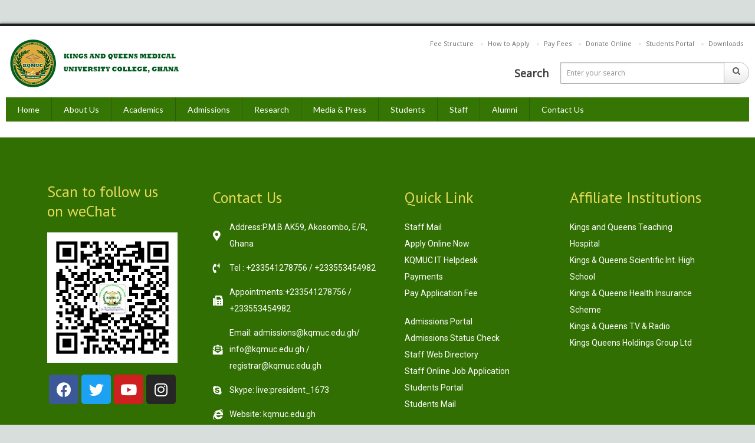

--- FILE ---
content_type: text/html; charset=UTF-8
request_url: https://kqmuc.edu.gh/index.php/undergraduate-programmes-international-students-freshmen/
body_size: 38872
content:
<!DOCTYPE html>
<html lang="en-GB"><head>
        <meta charset="UTF-8">
                <link rel="profile" href="http://gmpg.org/xfn/11">
        <link rel="pingback" href="https://kqmuc.edu.gh/xmlrpc.php">    
        <link rel="icon" href="https://kqmuc.edu.gh/wp-content/uploads/2026/01/cropped-green_logo-scaled-1-32x32.png" sizes="32x32" />
<link rel="icon" href="https://kqmuc.edu.gh/wp-content/uploads/2026/01/cropped-green_logo-scaled-1-192x192.png" sizes="192x192" />
<link rel="apple-touch-icon" href="https://kqmuc.edu.gh/wp-content/uploads/2026/01/cropped-green_logo-scaled-1-180x180.png" />
<meta name="msapplication-TileImage" content="https://kqmuc.edu.gh/wp-content/uploads/2026/01/cropped-green_logo-scaled-1-270x270.png" />
            <link rel="shortcut icon" href="#">
            <title>Undergraduate Programmes, International Students, Freshmen &#8211; KQMUC</title>
<meta name="viewport" content="width=device-width, initial-scale=1.0, maximum-scale=1.0, user-scalable=0"><meta name='robots' content='max-image-preview:large' />
<link rel='dns-prefetch' href='//fonts.googleapis.com' />
<link rel="alternate" type="application/rss+xml" title="KQMUC &raquo; Feed" href="https://kqmuc.edu.gh/index.php/feed/" />
<link rel="alternate" type="application/rss+xml" title="KQMUC &raquo; Comments Feed" href="https://kqmuc.edu.gh/index.php/comments/feed/" />
<link rel="alternate" title="oEmbed (JSON)" type="application/json+oembed" href="https://kqmuc.edu.gh/index.php/wp-json/oembed/1.0/embed?url=https%3A%2F%2Fkqmuc.edu.gh%2Findex.php%2Fundergraduate-programmes-international-students-freshmen%2F" />
<link rel="alternate" title="oEmbed (XML)" type="text/xml+oembed" href="https://kqmuc.edu.gh/index.php/wp-json/oembed/1.0/embed?url=https%3A%2F%2Fkqmuc.edu.gh%2Findex.php%2Fundergraduate-programmes-international-students-freshmen%2F&#038;format=xml" />
<style id='wp-img-auto-sizes-contain-inline-css' type='text/css'>
img:is([sizes=auto i],[sizes^="auto," i]){contain-intrinsic-size:3000px 1500px}
/*# sourceURL=wp-img-auto-sizes-contain-inline-css */
</style>
<link rel='stylesheet' id='font_Open+Sans-css' href='//fonts.googleapis.com/css?family=Open+Sans%3Aregular&#038;ver=6.9' type='text/css' media='all' />
<link rel='stylesheet' id='font_Lato-css' href='//fonts.googleapis.com/css?family=Lato%3Aregular&#038;ver=6.9' type='text/css' media='all' />
<link rel='stylesheet' id='font_PT+Sans-css' href='//fonts.googleapis.com/css?family=PT+Sans&#038;ver=6.9' type='text/css' media='all' />
<style id='wp-emoji-styles-inline-css' type='text/css'>

	img.wp-smiley, img.emoji {
		display: inline !important;
		border: none !important;
		box-shadow: none !important;
		height: 1em !important;
		width: 1em !important;
		margin: 0 0.07em !important;
		vertical-align: -0.1em !important;
		background: none !important;
		padding: 0 !important;
	}
/*# sourceURL=wp-emoji-styles-inline-css */
</style>
<link rel='stylesheet' id='wp-block-library-css' href='https://kqmuc.edu.gh/wp-includes/css/dist/block-library/style.min.css?ver=6.9' type='text/css' media='all' />
<style id='global-styles-inline-css' type='text/css'>
:root{--wp--preset--aspect-ratio--square: 1;--wp--preset--aspect-ratio--4-3: 4/3;--wp--preset--aspect-ratio--3-4: 3/4;--wp--preset--aspect-ratio--3-2: 3/2;--wp--preset--aspect-ratio--2-3: 2/3;--wp--preset--aspect-ratio--16-9: 16/9;--wp--preset--aspect-ratio--9-16: 9/16;--wp--preset--color--black: #000000;--wp--preset--color--cyan-bluish-gray: #abb8c3;--wp--preset--color--white: #ffffff;--wp--preset--color--pale-pink: #f78da7;--wp--preset--color--vivid-red: #cf2e2e;--wp--preset--color--luminous-vivid-orange: #ff6900;--wp--preset--color--luminous-vivid-amber: #fcb900;--wp--preset--color--light-green-cyan: #7bdcb5;--wp--preset--color--vivid-green-cyan: #00d084;--wp--preset--color--pale-cyan-blue: #8ed1fc;--wp--preset--color--vivid-cyan-blue: #0693e3;--wp--preset--color--vivid-purple: #9b51e0;--wp--preset--gradient--vivid-cyan-blue-to-vivid-purple: linear-gradient(135deg,rgb(6,147,227) 0%,rgb(155,81,224) 100%);--wp--preset--gradient--light-green-cyan-to-vivid-green-cyan: linear-gradient(135deg,rgb(122,220,180) 0%,rgb(0,208,130) 100%);--wp--preset--gradient--luminous-vivid-amber-to-luminous-vivid-orange: linear-gradient(135deg,rgb(252,185,0) 0%,rgb(255,105,0) 100%);--wp--preset--gradient--luminous-vivid-orange-to-vivid-red: linear-gradient(135deg,rgb(255,105,0) 0%,rgb(207,46,46) 100%);--wp--preset--gradient--very-light-gray-to-cyan-bluish-gray: linear-gradient(135deg,rgb(238,238,238) 0%,rgb(169,184,195) 100%);--wp--preset--gradient--cool-to-warm-spectrum: linear-gradient(135deg,rgb(74,234,220) 0%,rgb(151,120,209) 20%,rgb(207,42,186) 40%,rgb(238,44,130) 60%,rgb(251,105,98) 80%,rgb(254,248,76) 100%);--wp--preset--gradient--blush-light-purple: linear-gradient(135deg,rgb(255,206,236) 0%,rgb(152,150,240) 100%);--wp--preset--gradient--blush-bordeaux: linear-gradient(135deg,rgb(254,205,165) 0%,rgb(254,45,45) 50%,rgb(107,0,62) 100%);--wp--preset--gradient--luminous-dusk: linear-gradient(135deg,rgb(255,203,112) 0%,rgb(199,81,192) 50%,rgb(65,88,208) 100%);--wp--preset--gradient--pale-ocean: linear-gradient(135deg,rgb(255,245,203) 0%,rgb(182,227,212) 50%,rgb(51,167,181) 100%);--wp--preset--gradient--electric-grass: linear-gradient(135deg,rgb(202,248,128) 0%,rgb(113,206,126) 100%);--wp--preset--gradient--midnight: linear-gradient(135deg,rgb(2,3,129) 0%,rgb(40,116,252) 100%);--wp--preset--font-size--small: 13px;--wp--preset--font-size--medium: 20px;--wp--preset--font-size--large: 36px;--wp--preset--font-size--x-large: 42px;--wp--preset--spacing--20: 0.44rem;--wp--preset--spacing--30: 0.67rem;--wp--preset--spacing--40: 1rem;--wp--preset--spacing--50: 1.5rem;--wp--preset--spacing--60: 2.25rem;--wp--preset--spacing--70: 3.38rem;--wp--preset--spacing--80: 5.06rem;--wp--preset--shadow--natural: 6px 6px 9px rgba(0, 0, 0, 0.2);--wp--preset--shadow--deep: 12px 12px 50px rgba(0, 0, 0, 0.4);--wp--preset--shadow--sharp: 6px 6px 0px rgba(0, 0, 0, 0.2);--wp--preset--shadow--outlined: 6px 6px 0px -3px rgb(255, 255, 255), 6px 6px rgb(0, 0, 0);--wp--preset--shadow--crisp: 6px 6px 0px rgb(0, 0, 0);}:where(.is-layout-flex){gap: 0.5em;}:where(.is-layout-grid){gap: 0.5em;}body .is-layout-flex{display: flex;}.is-layout-flex{flex-wrap: wrap;align-items: center;}.is-layout-flex > :is(*, div){margin: 0;}body .is-layout-grid{display: grid;}.is-layout-grid > :is(*, div){margin: 0;}:where(.wp-block-columns.is-layout-flex){gap: 2em;}:where(.wp-block-columns.is-layout-grid){gap: 2em;}:where(.wp-block-post-template.is-layout-flex){gap: 1.25em;}:where(.wp-block-post-template.is-layout-grid){gap: 1.25em;}.has-black-color{color: var(--wp--preset--color--black) !important;}.has-cyan-bluish-gray-color{color: var(--wp--preset--color--cyan-bluish-gray) !important;}.has-white-color{color: var(--wp--preset--color--white) !important;}.has-pale-pink-color{color: var(--wp--preset--color--pale-pink) !important;}.has-vivid-red-color{color: var(--wp--preset--color--vivid-red) !important;}.has-luminous-vivid-orange-color{color: var(--wp--preset--color--luminous-vivid-orange) !important;}.has-luminous-vivid-amber-color{color: var(--wp--preset--color--luminous-vivid-amber) !important;}.has-light-green-cyan-color{color: var(--wp--preset--color--light-green-cyan) !important;}.has-vivid-green-cyan-color{color: var(--wp--preset--color--vivid-green-cyan) !important;}.has-pale-cyan-blue-color{color: var(--wp--preset--color--pale-cyan-blue) !important;}.has-vivid-cyan-blue-color{color: var(--wp--preset--color--vivid-cyan-blue) !important;}.has-vivid-purple-color{color: var(--wp--preset--color--vivid-purple) !important;}.has-black-background-color{background-color: var(--wp--preset--color--black) !important;}.has-cyan-bluish-gray-background-color{background-color: var(--wp--preset--color--cyan-bluish-gray) !important;}.has-white-background-color{background-color: var(--wp--preset--color--white) !important;}.has-pale-pink-background-color{background-color: var(--wp--preset--color--pale-pink) !important;}.has-vivid-red-background-color{background-color: var(--wp--preset--color--vivid-red) !important;}.has-luminous-vivid-orange-background-color{background-color: var(--wp--preset--color--luminous-vivid-orange) !important;}.has-luminous-vivid-amber-background-color{background-color: var(--wp--preset--color--luminous-vivid-amber) !important;}.has-light-green-cyan-background-color{background-color: var(--wp--preset--color--light-green-cyan) !important;}.has-vivid-green-cyan-background-color{background-color: var(--wp--preset--color--vivid-green-cyan) !important;}.has-pale-cyan-blue-background-color{background-color: var(--wp--preset--color--pale-cyan-blue) !important;}.has-vivid-cyan-blue-background-color{background-color: var(--wp--preset--color--vivid-cyan-blue) !important;}.has-vivid-purple-background-color{background-color: var(--wp--preset--color--vivid-purple) !important;}.has-black-border-color{border-color: var(--wp--preset--color--black) !important;}.has-cyan-bluish-gray-border-color{border-color: var(--wp--preset--color--cyan-bluish-gray) !important;}.has-white-border-color{border-color: var(--wp--preset--color--white) !important;}.has-pale-pink-border-color{border-color: var(--wp--preset--color--pale-pink) !important;}.has-vivid-red-border-color{border-color: var(--wp--preset--color--vivid-red) !important;}.has-luminous-vivid-orange-border-color{border-color: var(--wp--preset--color--luminous-vivid-orange) !important;}.has-luminous-vivid-amber-border-color{border-color: var(--wp--preset--color--luminous-vivid-amber) !important;}.has-light-green-cyan-border-color{border-color: var(--wp--preset--color--light-green-cyan) !important;}.has-vivid-green-cyan-border-color{border-color: var(--wp--preset--color--vivid-green-cyan) !important;}.has-pale-cyan-blue-border-color{border-color: var(--wp--preset--color--pale-cyan-blue) !important;}.has-vivid-cyan-blue-border-color{border-color: var(--wp--preset--color--vivid-cyan-blue) !important;}.has-vivid-purple-border-color{border-color: var(--wp--preset--color--vivid-purple) !important;}.has-vivid-cyan-blue-to-vivid-purple-gradient-background{background: var(--wp--preset--gradient--vivid-cyan-blue-to-vivid-purple) !important;}.has-light-green-cyan-to-vivid-green-cyan-gradient-background{background: var(--wp--preset--gradient--light-green-cyan-to-vivid-green-cyan) !important;}.has-luminous-vivid-amber-to-luminous-vivid-orange-gradient-background{background: var(--wp--preset--gradient--luminous-vivid-amber-to-luminous-vivid-orange) !important;}.has-luminous-vivid-orange-to-vivid-red-gradient-background{background: var(--wp--preset--gradient--luminous-vivid-orange-to-vivid-red) !important;}.has-very-light-gray-to-cyan-bluish-gray-gradient-background{background: var(--wp--preset--gradient--very-light-gray-to-cyan-bluish-gray) !important;}.has-cool-to-warm-spectrum-gradient-background{background: var(--wp--preset--gradient--cool-to-warm-spectrum) !important;}.has-blush-light-purple-gradient-background{background: var(--wp--preset--gradient--blush-light-purple) !important;}.has-blush-bordeaux-gradient-background{background: var(--wp--preset--gradient--blush-bordeaux) !important;}.has-luminous-dusk-gradient-background{background: var(--wp--preset--gradient--luminous-dusk) !important;}.has-pale-ocean-gradient-background{background: var(--wp--preset--gradient--pale-ocean) !important;}.has-electric-grass-gradient-background{background: var(--wp--preset--gradient--electric-grass) !important;}.has-midnight-gradient-background{background: var(--wp--preset--gradient--midnight) !important;}.has-small-font-size{font-size: var(--wp--preset--font-size--small) !important;}.has-medium-font-size{font-size: var(--wp--preset--font-size--medium) !important;}.has-large-font-size{font-size: var(--wp--preset--font-size--large) !important;}.has-x-large-font-size{font-size: var(--wp--preset--font-size--x-large) !important;}
/*# sourceURL=global-styles-inline-css */
</style>

<style id='classic-theme-styles-inline-css' type='text/css'>
/*! This file is auto-generated */
.wp-block-button__link{color:#fff;background-color:#32373c;border-radius:9999px;box-shadow:none;text-decoration:none;padding:calc(.667em + 2px) calc(1.333em + 2px);font-size:1.125em}.wp-block-file__button{background:#32373c;color:#fff;text-decoration:none}
/*# sourceURL=/wp-includes/css/classic-themes.min.css */
</style>
<link rel='stylesheet' id='contact-form-7-css' href='https://kqmuc.edu.gh/wp-content/plugins/contact-form-7/includes/css/styles.css?ver=5.4.2' type='text/css' media='all' />
<link rel='stylesheet' id='buttons-css' href='https://kqmuc.edu.gh/wp-includes/css/buttons.min.css?ver=6.9' type='text/css' media='all' />
<link rel='stylesheet' id='dashicons-css' href='https://kqmuc.edu.gh/wp-includes/css/dashicons.min.css?ver=6.9' type='text/css' media='all' />
<link rel='stylesheet' id='mediaelement-css' href='https://kqmuc.edu.gh/wp-includes/js/mediaelement/mediaelementplayer-legacy.min.css?ver=4.2.17' type='text/css' media='all' />
<link rel='stylesheet' id='wp-mediaelement-css' href='https://kqmuc.edu.gh/wp-includes/js/mediaelement/wp-mediaelement.min.css?ver=6.9' type='text/css' media='all' />
<link rel='stylesheet' id='media-views-css' href='https://kqmuc.edu.gh/wp-includes/css/media-views.min.css?ver=6.9' type='text/css' media='all' />
<link rel='stylesheet' id='imgareaselect-css' href='https://kqmuc.edu.gh/wp-includes/js/imgareaselect/imgareaselect.css?ver=0.9.8' type='text/css' media='all' />
<link rel='stylesheet' id='cs_swiper_css-css' href='https://kqmuc.edu.gh/wp-content/plugins/cs-framework/assets/css/swiper.css?ver=6.9' type='text/css' media='all' />
<link rel='stylesheet' id='hfe-style-css' href='https://kqmuc.edu.gh/wp-content/plugins/header-footer-elementor/assets/css/header-footer-elementor.css?ver=1.6.4' type='text/css' media='all' />
<link rel='stylesheet' id='elementor-icons-css' href='https://kqmuc.edu.gh/wp-content/plugins/elementor/assets/lib/eicons/css/elementor-icons.min.css?ver=5.12.0' type='text/css' media='all' />
<link rel='stylesheet' id='elementor-frontend-css' href='https://kqmuc.edu.gh/wp-content/plugins/elementor/assets/css/frontend.min.css?ver=3.4.3' type='text/css' media='all' />
<style id='elementor-frontend-inline-css' type='text/css'>
@font-face{font-family:eicons;src:url(https://kqmuc.edu.gh/wp-content/plugins/elementor/assets/lib/eicons/fonts/eicons.eot?5.10.0);src:url(https://kqmuc.edu.gh/wp-content/plugins/elementor/assets/lib/eicons/fonts/eicons.eot?5.10.0#iefix) format("embedded-opentype"),url(https://kqmuc.edu.gh/wp-content/plugins/elementor/assets/lib/eicons/fonts/eicons.woff2?5.10.0) format("woff2"),url(https://kqmuc.edu.gh/wp-content/plugins/elementor/assets/lib/eicons/fonts/eicons.woff?5.10.0) format("woff"),url(https://kqmuc.edu.gh/wp-content/plugins/elementor/assets/lib/eicons/fonts/eicons.ttf?5.10.0) format("truetype"),url(https://kqmuc.edu.gh/wp-content/plugins/elementor/assets/lib/eicons/fonts/eicons.svg?5.10.0#eicon) format("svg");font-weight:400;font-style:normal}
/*# sourceURL=elementor-frontend-inline-css */
</style>
<link rel='stylesheet' id='elementor-post-969-css' href='https://kqmuc.edu.gh/wp-content/uploads/elementor/css/post-969.css?ver=1630596620' type='text/css' media='all' />
<link rel='stylesheet' id='elementor-global-css' href='https://kqmuc.edu.gh/wp-content/uploads/elementor/css/global.css?ver=1630597460' type='text/css' media='all' />
<link rel='stylesheet' id='elementor-post-1495-css' href='https://kqmuc.edu.gh/wp-content/uploads/elementor/css/post-1495.css?ver=1768076456' type='text/css' media='all' />
<link rel='stylesheet' id='hfe-widgets-style-css' href='https://kqmuc.edu.gh/wp-content/plugins/header-footer-elementor/inc/widgets-css/frontend.css?ver=1.6.4' type='text/css' media='all' />
<link rel='stylesheet' id='iconmoon_css-css' href='https://kqmuc.edu.gh/wp-content/themes/uoc/include/assets/icon/css/iconmoon.css?ver=6.9' type='text/css' media='all' />
<link rel='stylesheet' id='bootstrap_css-css' href='https://kqmuc.edu.gh/wp-content/themes/uoc/assets/css/bootstrap.min.css?ver=6.9' type='text/css' media='all' />
<link rel='stylesheet' id='uoc-style-css' href='https://kqmuc.edu.gh/wp-content/themes/uoc/style.css?ver=6.9' type='text/css' media='all' />
<link rel='stylesheet' id='owl_carousel-css' href='https://kqmuc.edu.gh/wp-content/themes/uoc/assets/css/owl.carousel.css?ver=6.9' type='text/css' media='all' />
<link rel='stylesheet' id='widget_css-css' href='https://kqmuc.edu.gh/wp-content/themes/uoc/assets/css/widget.css?ver=6.9' type='text/css' media='all' />
<link rel='stylesheet' id='datepicker_css-css' href='https://kqmuc.edu.gh/wp-content/themes/uoc/assets/css/jquery.datetimepicker.css?ver=6.9' type='text/css' media='all' />
<link rel='stylesheet' id='responsive_css-css' href='https://kqmuc.edu.gh/wp-content/themes/uoc/assets/css/responsive.css?ver=6.9' type='text/css' media='all' />
<link rel='stylesheet' id='bootstrap-theme_css-css' href='https://kqmuc.edu.gh/wp-content/themes/uoc/assets/css/bootstrap-theme.css?ver=6.9' type='text/css' media='all' />
<link rel='stylesheet' id='prettyPhoto_css-css' href='https://kqmuc.edu.gh/wp-content/themes/uoc/assets/css/prettyphoto.css?ver=6.9' type='text/css' media='all' />
<link rel='stylesheet' id='flexslider_css-css' href='https://kqmuc.edu.gh/wp-content/themes/uoc/assets/css/flexslider.css?ver=6.9' type='text/css' media='all' />
<link rel='stylesheet' id='theme_style_css-css' href='https://kqmuc.edu.gh/wp-content/themes/uoc/include/theme_styles.php?ver=6.9' type='text/css' media='all' />
<link rel='stylesheet' id='tablepress-default-css' href='https://kqmuc.edu.gh/wp-content/plugins/tablepress/css/default.min.css?ver=1.14' type='text/css' media='all' />
<link rel='stylesheet' id='google-fonts-1-css' href='https://fonts.googleapis.com/css?family=Roboto%3A100%2C100italic%2C200%2C200italic%2C300%2C300italic%2C400%2C400italic%2C500%2C500italic%2C600%2C600italic%2C700%2C700italic%2C800%2C800italic%2C900%2C900italic%7CRoboto+Slab%3A100%2C100italic%2C200%2C200italic%2C300%2C300italic%2C400%2C400italic%2C500%2C500italic%2C600%2C600italic%2C700%2C700italic%2C800%2C800italic%2C900%2C900italic%7CNunito%3A100%2C100italic%2C200%2C200italic%2C300%2C300italic%2C400%2C400italic%2C500%2C500italic%2C600%2C600italic%2C700%2C700italic%2C800%2C800italic%2C900%2C900italic&#038;display=auto&#038;ver=6.9' type='text/css' media='all' />
<link rel='stylesheet' id='elementor-icons-shared-0-css' href='https://kqmuc.edu.gh/wp-content/plugins/elementor/assets/lib/font-awesome/css/fontawesome.min.css?ver=5.15.3' type='text/css' media='all' />
<link rel='stylesheet' id='elementor-icons-fa-brands-css' href='https://kqmuc.edu.gh/wp-content/plugins/elementor/assets/lib/font-awesome/css/brands.min.css?ver=5.15.3' type='text/css' media='all' />
<link rel='stylesheet' id='elementor-icons-fa-solid-css' href='https://kqmuc.edu.gh/wp-content/plugins/elementor/assets/lib/font-awesome/css/solid.min.css?ver=5.15.3' type='text/css' media='all' />
<!--n2css--><script type="text/javascript" id="utils-js-extra">
/* <![CDATA[ */
var userSettings = {"url":"/","uid":"0","time":"1768924184","secure":"1"};
//# sourceURL=utils-js-extra
/* ]]> */
</script>
<script type="text/javascript" src="https://kqmuc.edu.gh/wp-includes/js/utils.min.js?ver=6.9" id="utils-js"></script>
<script type="text/javascript" src="https://kqmuc.edu.gh/wp-includes/js/jquery/jquery.min.js?ver=3.7.1" id="jquery-core-js"></script>
<script type="text/javascript" src="https://kqmuc.edu.gh/wp-includes/js/jquery/jquery-migrate.min.js?ver=3.4.1" id="jquery-migrate-js"></script>
<script type="text/javascript" src="https://kqmuc.edu.gh/wp-includes/js/plupload/moxie.min.js?ver=1.3.5.1" id="moxiejs-js"></script>
<script type="text/javascript" src="https://kqmuc.edu.gh/wp-includes/js/plupload/plupload.min.js?ver=2.1.9" id="plupload-js"></script>
<script type="text/javascript" src="https://kqmuc.edu.gh/wp-content/themes/uoc/assets/scripts/bootstrap.min.js?ver=6.9" id="bootstrap.min_script-js"></script>
<script type="text/javascript" src="https://kqmuc.edu.gh/wp-content/themes/uoc/assets/scripts/counter.js?ver=6.9" id="counter_script-js"></script>
<link rel="https://api.w.org/" href="https://kqmuc.edu.gh/index.php/wp-json/" /><link rel="alternate" title="JSON" type="application/json" href="https://kqmuc.edu.gh/index.php/wp-json/wp/v2/pages/1058" /><link rel="EditURI" type="application/rsd+xml" title="RSD" href="https://kqmuc.edu.gh/xmlrpc.php?rsd" />
<meta name="generator" content="WordPress 6.9" />
<link rel="canonical" href="https://kqmuc.edu.gh/index.php/undergraduate-programmes-international-students-freshmen/" />
<link rel='shortlink' href='https://kqmuc.edu.gh/?p=1058' />
<script src="https://checkout.seerbitapi.com/api/v2/seerbit.js"></script>
  <script>
    function paywithSeerbit() {
      SeerbitPay({
      "tranref": new Date().getTime(),
      "currency": "GHS",
      "description": "TEST",
      "country": "GH",
      "amount": "100.00",
      "callbackurl": "https://kqmuc.edu.gh/",
      "public_key":"SBPUBK_0WTXYVTVRK6YD9PG3YCU4BHDNMDJLSQT", //replace this with your own public key
      "setAmountByCustomer": true  //optional (set true to allow customer set the amount on the checkout) 
     }, 
     function callback(response) {
      console.log(response) /*response of transaction*/
     }, 
     function close(close) {
      console.log(close) /*transaction close*/
     })
    }
   </script>


<!-- foreign -->
<script>
    function paywithSeerbit1() {
      SeerbitPay({
      "tranref": new Date().getTime(),
      "currency": "USD",
      "description": "TEST",
      "country": "GH",
      "amount": "100.00",
      "callbackurl": "https://kqmuc.edu.gh/",
      "public_key":"SBPUBK_0WTXYVTVRK6YD9PG3YCU4BHDNMDJLSQT", //replace this with your own public key
      "setAmountByCustomer": true  //optional (set true to allow customer set the amount on the checkout) 
     }, 
     function callback(response) {
      console.log(response) /*response of transaction*/
     }, 
     function close(close) {
      console.log(close) /*transaction close*/
     })
    }
   </script><style type="text/css">.recentcomments a{display:inline !important;padding:0 !important;margin:0 !important;}</style><meta name="generator" content="Powered by Slider Revolution 6.5.6 - responsive, Mobile-Friendly Slider Plugin for WordPress with comfortable drag and drop interface." />
<link rel="icon" href="https://kqmuc.edu.gh/wp-content/uploads/2026/01/cropped-green_logo-scaled-1-32x32.png" sizes="32x32" />
<link rel="icon" href="https://kqmuc.edu.gh/wp-content/uploads/2026/01/cropped-green_logo-scaled-1-192x192.png" sizes="192x192" />
<link rel="apple-touch-icon" href="https://kqmuc.edu.gh/wp-content/uploads/2026/01/cropped-green_logo-scaled-1-180x180.png" />
<meta name="msapplication-TileImage" content="https://kqmuc.edu.gh/wp-content/uploads/2026/01/cropped-green_logo-scaled-1-270x270.png" />
<script type="text/javascript">function setREVStartSize(e){
			//window.requestAnimationFrame(function() {				 
				window.RSIW = window.RSIW===undefined ? window.innerWidth : window.RSIW;	
				window.RSIH = window.RSIH===undefined ? window.innerHeight : window.RSIH;	
				try {								
					var pw = document.getElementById(e.c).parentNode.offsetWidth,
						newh;
					pw = pw===0 || isNaN(pw) ? window.RSIW : pw;
					e.tabw = e.tabw===undefined ? 0 : parseInt(e.tabw);
					e.thumbw = e.thumbw===undefined ? 0 : parseInt(e.thumbw);
					e.tabh = e.tabh===undefined ? 0 : parseInt(e.tabh);
					e.thumbh = e.thumbh===undefined ? 0 : parseInt(e.thumbh);
					e.tabhide = e.tabhide===undefined ? 0 : parseInt(e.tabhide);
					e.thumbhide = e.thumbhide===undefined ? 0 : parseInt(e.thumbhide);
					e.mh = e.mh===undefined || e.mh=="" || e.mh==="auto" ? 0 : parseInt(e.mh,0);		
					if(e.layout==="fullscreen" || e.l==="fullscreen") 						
						newh = Math.max(e.mh,window.RSIH);					
					else{					
						e.gw = Array.isArray(e.gw) ? e.gw : [e.gw];
						for (var i in e.rl) if (e.gw[i]===undefined || e.gw[i]===0) e.gw[i] = e.gw[i-1];					
						e.gh = e.el===undefined || e.el==="" || (Array.isArray(e.el) && e.el.length==0)? e.gh : e.el;
						e.gh = Array.isArray(e.gh) ? e.gh : [e.gh];
						for (var i in e.rl) if (e.gh[i]===undefined || e.gh[i]===0) e.gh[i] = e.gh[i-1];
											
						var nl = new Array(e.rl.length),
							ix = 0,						
							sl;					
						e.tabw = e.tabhide>=pw ? 0 : e.tabw;
						e.thumbw = e.thumbhide>=pw ? 0 : e.thumbw;
						e.tabh = e.tabhide>=pw ? 0 : e.tabh;
						e.thumbh = e.thumbhide>=pw ? 0 : e.thumbh;					
						for (var i in e.rl) nl[i] = e.rl[i]<window.RSIW ? 0 : e.rl[i];
						sl = nl[0];									
						for (var i in nl) if (sl>nl[i] && nl[i]>0) { sl = nl[i]; ix=i;}															
						var m = pw>(e.gw[ix]+e.tabw+e.thumbw) ? 1 : (pw-(e.tabw+e.thumbw)) / (e.gw[ix]);					
						newh =  (e.gh[ix] * m) + (e.tabh + e.thumbh);
					}
					var el = document.getElementById(e.c);
					if (el!==null && el) el.style.height = newh+"px";					
					el = document.getElementById(e.c+"_wrapper");
					if (el!==null && el) {
						el.style.height = newh+"px";
						el.style.display = "block";
					}
				} catch(e){
					console.log("Failure at Presize of Slider:" + e)
				}					   
			//});
		  };</script>
		<style type="text/css" id="wp-custom-css">
			/*lastest news*/
.news-ticker .slides{
	height: 60px;
}

.ticker-title{
	height: 60px;
}

.medium-news article figure figcaption {
    display: none;
}

.news-info a.cs-readmore-btn {
    padding: 10px;
}

#respond-comment{
	display:none;
}

.navigation ul > li > a:hover{
	background-color: #e5d959;
}

@media (max-width: 767px)
#main-header .main-nav {
    overflow: unset !important;
}

.cs-click-menu {
/*     display: none !important; */
}

.logo:before {
    content: '';
    background: none;
    width: 375px;
    height: 123px;
    position: absolute;
    left: -8px;
    top: -29px;
}

#footer1 .main-section h2, .main-section h2 {
	color: #e5d959 !important;
}

#wp-megamenu-main-menu>.wpmm-nav-wrap ul.wp-megamenu>li.wpmm_mega_menu>ul.wp-megamenu-sub-menu {
    margin-top: 54px;
}

/* navigation */

.navigation .sub-dropdown > li:hover > a {
/*     background-color: #08387f blue; */
    color: #ffffff;
	background-color: #326F03;
}

.navigation ul > li:hover > a {
    color: #ffffff;
/*     background-color: #d72533 red; */
	background-color: #e5d959
}

.sub-dropdown {

    width: 200%;
    
}

/* mobile navigation */
@media (max-width: 1000px)
.navigation .cs-click-menu {
    background-color: #357604 !important;
    
}

@media (max-width: 1000px)
.navigation .cs-click-menu {
    width: 50px;
    height: 50px;
    color: #fff;
    text-align: center;
    line-height: 54px;
 background-color: #357604 !important;

    font-size: 20px;
}

@media (max-width: 1000px)
#main-header .navigation > ul {
    background-color: #357604 !important;
    float: left;
}


.date-time span {
    background-color: #e5d959;
}

.date-time em {
    background: #357604;
}



.search-course {
    background-color: #eee;
}

.events-listing .cancle-btn {
    background-color: #e5d959;
}


		</style>
		        <style type="text/css">
                    </style>
    <link rel='stylesheet' id='e-animations-css' href='https://kqmuc.edu.gh/wp-content/plugins/elementor/assets/lib/animations/animations.min.css?ver=3.4.3' type='text/css' media='all' />
<link rel='stylesheet' id='rs-plugin-settings-css' href='https://kqmuc.edu.gh/wp-content/plugins/revslider/public/assets/css/rs6.css?ver=6.5.6' type='text/css' media='all' />
<style id='rs-plugin-settings-inline-css' type='text/css'>
#rs-demo-id {}
/*# sourceURL=rs-plugin-settings-inline-css */
</style>
</head>
    <body class="wp-singular page-template-default page page-id-1058 wp-theme-uoc ehf-footer ehf-template-uoc ehf-stylesheet-uoc elementor-default elementor-kit-969" style="background:#d7dedc">
			        <!-- Wrapper -->
        <div class="wrapper wrapper_boxed">




        <!-- Header 1 Start -->
        <header id="main-header">
         
        <div class="container">
            <div class="row">
                <div class="col-md-4">
            <a href="https://kqmuc.edu.gh/" class="logo">
                <img src="https://kqmuc.edu.gh/wp-content/uploads/2021/11/kqmuc_logo_8-1.png" alt="KQMUC"></a>
        </div>

                        <div class="col-md-8">
                    <div class="right-side">
                        <nav class="top-nav">
                            <ul id="menu-top-menu" class=""><li id="menu-item-2201" class="menu-item menu-item-type-post_type menu-item-object-page menu-item-2201"><a href="https://kqmuc.edu.gh/index.php/fee-structure/">Fee Structure</a></li>
<li id="menu-item-2202" class="menu-item menu-item-type-post_type menu-item-object-page menu-item-2202"><a href="https://kqmuc.edu.gh/index.php/how-to-apply/">How to Apply</a></li>
<li id="menu-item-2213" class="menu-item menu-item-type-post_type menu-item-object-page menu-item-2213"><a href="https://kqmuc.edu.gh/index.php/pay-fees/">Pay Fees</a></li>
<li id="menu-item-2221" class="menu-item menu-item-type-post_type menu-item-object-page menu-item-2221"><a href="https://kqmuc.edu.gh/index.php/donate-online/">Donate Online</a></li>
<li id="menu-item-2222" class="menu-item menu-item-type-custom menu-item-object-custom menu-item-2222"><a href="#">Students Portal</a></li>
<li id="menu-item-2244" class="menu-item menu-item-type-post_type menu-item-object-page menu-item-2244"><a href="https://kqmuc.edu.gh/index.php/downloads/">Downloads</a></li>
</ul>                        </nav>
                        <div class="header-search">
                                    <form method="get" action="https://kqmuc.edu.gh/" >
            <span>Search</span>
            <input type="text" value="" name="s" id="s"   placeholder="Enter your search" />
            <label><input type="submit" value=""></label>
                    </form>
                                </div>
                    </div>
                </div>
                <div class="col-md-12" >
                    <div class="main-nav ">
                        <nav class="navigation">
                            <a class="cs-click-menu" href="#">
                                <i class="icon-align-justify"></i>
                            </a>
        <ul id="menu-main-menu" class=""><li id="menu-item-927" class="menu-item menu-item-type-post_type menu-item-object-page menu-item-home menu-item-927"><a href="https://kqmuc.edu.gh/">Home</a></li>
<li id="menu-item-1174" class="menu-item menu-item-type-post_type menu-item-object-page menu-item-has-sub-dropdown menu-item-1174"><a href="https://kqmuc.edu.gh/index.php/about-us/">About us</a>
<ul class="sub-dropdown">
	<li id="menu-item-1175" class="menu-item menu-item-type-post_type menu-item-object-page menu-item-has-sub-dropdown menu-item-1175"><a href="https://kqmuc.edu.gh/index.php/the-kqmuc/">The KQMUC</a>
	<ul class="sub-dropdown">
		<li id="menu-item-1176" class="menu-item menu-item-type-post_type menu-item-object-page menu-item-1176"><a href="https://kqmuc.edu.gh/index.php/mandate-vision-mission-core-values/">Mandate, Vision, Mission &#038; Core Values</a></li>
		<li id="menu-item-1178" class="menu-item menu-item-type-post_type menu-item-object-page menu-item-1178"><a href="https://kqmuc.edu.gh/index.php/motto-slogan/">Motto &#038; Slogan</a></li>
		<li id="menu-item-1177" class="menu-item menu-item-type-post_type menu-item-object-page menu-item-1177"><a href="https://kqmuc.edu.gh/index.php/the-university-college-emblem/">The University College Emblem</a></li>
		<li id="menu-item-1179" class="menu-item menu-item-type-post_type menu-item-object-page menu-item-1179"><a href="https://kqmuc.edu.gh/index.php/why-study-at-kqmuc/">Why Study at KQMUC</a></li>
		<li id="menu-item-1190" class="menu-item menu-item-type-post_type menu-item-object-page menu-item-1190"><a href="https://kqmuc.edu.gh/index.php/the-university-college-anthem/">The University College Anthem</a></li>
		<li id="menu-item-1184" class="menu-item menu-item-type-post_type menu-item-object-page menu-item-1184"><a href="https://kqmuc.edu.gh/index.php/the-campus/">The Campus</a></li>
		<li id="menu-item-1185" class="menu-item menu-item-type-post_type menu-item-object-page menu-item-1185"><a href="https://kqmuc.edu.gh/index.php/affilliate-institutions/">Affilliate Institutions</a></li>
		<li id="menu-item-1187" class="menu-item menu-item-type-post_type menu-item-object-page menu-item-1187"><a href="https://kqmuc.edu.gh/index.php/university-college-policies/">University College Policies</a></li>
		<li id="menu-item-1186" class="menu-item menu-item-type-post_type menu-item-object-page menu-item-1186"><a href="https://kqmuc.edu.gh/index.php/accreditation/">Accreditation</a></li>
		<li id="menu-item-1188" class="menu-item menu-item-type-post_type menu-item-object-page menu-item-1188"><a href="https://kqmuc.edu.gh/index.php/university-college-history-2/">University College History</a></li>
		<li id="menu-item-1189" class="menu-item menu-item-type-post_type menu-item-object-page menu-item-1189"><a href="https://kqmuc.edu.gh/index.php/founders-history/">Founder’s History</a></li>
		<li id="menu-item-1183" class="menu-item menu-item-type-post_type menu-item-object-page menu-item-1183"><a href="https://kqmuc.edu.gh/index.php/past-chancellors/">Past Chancellors</a></li>
		<li id="menu-item-1182" class="menu-item menu-item-type-post_type menu-item-object-page menu-item-1182"><a href="https://kqmuc.edu.gh/index.php/past-pro-vice-chancellors/">Past Pro Vice-Chancellors</a></li>
		<li id="menu-item-1181" class="menu-item menu-item-type-post_type menu-item-object-page menu-item-1181"><a href="https://kqmuc.edu.gh/index.php/past-registrars/">Past Registrars</a></li>
		<li id="menu-item-1180" class="menu-item menu-item-type-post_type menu-item-object-page menu-item-1180"><a href="https://kqmuc.edu.gh/index.php/past-vice-chancellors/">Past Vice-Chancellors</a></li>
	</ul>
</li>
	<li id="menu-item-1191" class="menu-item menu-item-type-post_type menu-item-object-page menu-item-1191"><a href="https://kqmuc.edu.gh/index.php/organogram-of-kqmuc/">Organogram of KQMUC</a></li>
	<li id="menu-item-1192" class="menu-item menu-item-type-custom menu-item-object-custom menu-item-has-sub-dropdown menu-item-1192"><a href="#">Board of Directors</a>
	<ul class="sub-dropdown">
		<li id="menu-item-1194" class="menu-item menu-item-type-post_type menu-item-object-page menu-item-1194"><a href="https://kqmuc.edu.gh/index.php/executive-board-of-directors/">Executive Board of Directors</a></li>
		<li id="menu-item-1193" class="menu-item menu-item-type-post_type menu-item-object-page menu-item-1193"><a href="https://kqmuc.edu.gh/index.php/non-executive-board-of-directors/">Non-Executive Board of Directors</a></li>
		<li id="menu-item-1195" class="menu-item menu-item-type-post_type menu-item-object-page menu-item-1195"><a href="https://kqmuc.edu.gh/index.php/management-team/">Management Team</a></li>
	</ul>
</li>
	<li id="menu-item-1196" class="menu-item menu-item-type-custom menu-item-object-custom menu-item-has-sub-dropdown menu-item-1196"><a href="#">The President</a>
	<ul class="sub-dropdown">
		<li id="menu-item-1198" class="menu-item menu-item-type-post_type menu-item-object-page menu-item-1198"><a href="https://kqmuc.edu.gh/index.php/message-from-the-president/">Message from The President</a></li>
		<li id="menu-item-1197" class="menu-item menu-item-type-post_type menu-item-object-page menu-item-1197"><a href="https://kqmuc.edu.gh/index.php/speeches-articles/">Speeches &#038; Articles</a></li>
	</ul>
</li>
	<li id="menu-item-1199" class="menu-item menu-item-type-custom menu-item-object-custom menu-item-has-sub-dropdown menu-item-1199"><a href="#">The Chancellor</a>
	<ul class="sub-dropdown">
		<li id="menu-item-1201" class="menu-item menu-item-type-post_type menu-item-object-page menu-item-1201"><a href="https://kqmuc.edu.gh/index.php/message-from-the-chancellor/">Message from The Chancellor</a></li>
		<li id="menu-item-1200" class="menu-item menu-item-type-post_type menu-item-object-page menu-item-1200"><a href="https://kqmuc.edu.gh/index.php/past-chancellors/">Past Chancellors</a></li>
		<li id="menu-item-1202" class="menu-item menu-item-type-post_type menu-item-object-page menu-item-1202"><a href="https://kqmuc.edu.gh/index.php/speeches-articles/">Speeches &#038; Articles</a></li>
	</ul>
</li>
	<li id="menu-item-1203" class="menu-item menu-item-type-custom menu-item-object-custom menu-item-has-sub-dropdown menu-item-1203"><a href="#">Vice Chancellor&#8217;s Office</a>
	<ul class="sub-dropdown">
		<li id="menu-item-1204" class="menu-item menu-item-type-post_type menu-item-object-page menu-item-1204"><a href="https://kqmuc.edu.gh/index.php/welcome-message-from-vice-chancellor/">Welcome Message from Vice-Chancellor</a></li>
		<li id="menu-item-1205" class="menu-item menu-item-type-post_type menu-item-object-page menu-item-1205"><a href="https://kqmuc.edu.gh/index.php/vice-chancellors-speeches-articles/">Vice-Chancellor’s Speeches &#038; Articles</a></li>
		<li id="menu-item-1207" class="menu-item menu-item-type-post_type menu-item-object-page menu-item-1207"><a href="https://kqmuc.edu.gh/index.php/the-pro-vice-chancellor/">The Pro Vice-Chancellor</a></li>
		<li id="menu-item-1208" class="menu-item menu-item-type-post_type menu-item-object-page menu-item-1208"><a href="https://kqmuc.edu.gh/index.php/past-vice-chancellors/">Past Vice-Chancellors</a></li>
		<li id="menu-item-1209" class="menu-item menu-item-type-post_type menu-item-object-page menu-item-1209"><a href="https://kqmuc.edu.gh/index.php/past-pro-vice-chancellors/">Past Pro Vice-Chancellors</a></li>
		<li id="menu-item-1210" class="menu-item menu-item-type-post_type menu-item-object-page menu-item-1210"><a href="https://kqmuc.edu.gh/index.php/related-offices/">Related Offices</a></li>
		<li id="menu-item-1211" class="menu-item menu-item-type-post_type menu-item-object-page menu-item-1211"><a href="https://kqmuc.edu.gh/index.php/contact-information/">Contact Information</a></li>
	</ul>
</li>
	<li id="menu-item-1212" class="menu-item menu-item-type-custom menu-item-object-custom menu-item-has-sub-dropdown menu-item-1212"><a href="#">The Registrar&#8217;s Office</a>
	<ul class="sub-dropdown">
		<li id="menu-item-1213" class="menu-item menu-item-type-post_type menu-item-object-page menu-item-1213"><a href="https://kqmuc.edu.gh/index.php/the-registrar/">The Registrar</a></li>
		<li id="menu-item-1214" class="menu-item menu-item-type-post_type menu-item-object-page menu-item-1214"><a href="https://kqmuc.edu.gh/index.php/registrars-contact/">Registrar’s Contact</a></li>
		<li id="menu-item-1215" class="menu-item menu-item-type-post_type menu-item-object-page menu-item-1215"><a href="https://kqmuc.edu.gh/index.php/past-registrars/">Past Registrars</a></li>
		<li id="menu-item-1216" class="menu-item menu-item-type-post_type menu-item-object-page menu-item-1216"><a href="https://kqmuc.edu.gh/index.php/related-offices-2/">Related Offices</a></li>
		<li id="menu-item-1217" class="menu-item menu-item-type-post_type menu-item-object-page menu-item-1217"><a href="https://kqmuc.edu.gh/index.php/current-and-past-students/">Current and Past Students</a></li>
	</ul>
</li>
	<li id="menu-item-1218" class="menu-item menu-item-type-post_type menu-item-object-page menu-item-has-sub-dropdown menu-item-1218"><a href="https://kqmuc.edu.gh/index.php/administration-of-the-university-college/">Administration of the University College</a>
	<ul class="sub-dropdown">
		<li id="menu-item-1219" class="menu-item menu-item-type-post_type menu-item-object-page menu-item-1219"><a href="https://kqmuc.edu.gh/index.php/the-university-college-council/">The University College Council</a></li>
		<li id="menu-item-1220" class="menu-item menu-item-type-post_type menu-item-object-page menu-item-1220"><a href="https://kqmuc.edu.gh/index.php/the-principal-officers/">The Principal Officers</a></li>
		<li id="menu-item-1221" class="menu-item menu-item-type-post_type menu-item-object-page menu-item-1221"><a href="https://kqmuc.edu.gh/index.php/professional-offices/">Professional Offices</a></li>
		<li id="menu-item-1222" class="menu-item menu-item-type-post_type menu-item-object-page menu-item-1222"><a href="https://kqmuc.edu.gh/index.php/deans-of-faculties/">Deans of Faculties</a></li>
	</ul>
</li>
	<li id="menu-item-1223" class="menu-item menu-item-type-custom menu-item-object-custom menu-item-has-sub-dropdown menu-item-1223"><a href="#">Finance Office</a>
	<ul class="sub-dropdown">
		<li id="menu-item-1224" class="menu-item menu-item-type-post_type menu-item-object-page menu-item-1224"><a href="https://kqmuc.edu.gh/index.php/the-finance-officer/">The Finance Officer</a></li>
		<li id="menu-item-1225" class="menu-item menu-item-type-post_type menu-item-object-page menu-item-1225"><a href="https://kqmuc.edu.gh/index.php/past-finance-officers/">Past Finance Officers</a></li>
		<li id="menu-item-1226" class="menu-item menu-item-type-post_type menu-item-object-page menu-item-1226"><a href="https://kqmuc.edu.gh/index.php/contacts-of-finance-office/">Contacts of Finance Office</a></li>
		<li id="menu-item-1227" class="menu-item menu-item-type-post_type menu-item-object-page menu-item-1227"><a href="https://kqmuc.edu.gh/index.php/related-offices-3/">Related Offices</a></li>
	</ul>
</li>
	<li id="menu-item-1228" class="menu-item menu-item-type-custom menu-item-object-custom menu-item-has-sub-dropdown menu-item-1228"><a href="#">Internal Audit</a>
	<ul class="sub-dropdown">
		<li id="menu-item-1229" class="menu-item menu-item-type-post_type menu-item-object-page menu-item-1229"><a href="https://kqmuc.edu.gh/index.php/the-auditor/">The Auditor</a></li>
		<li id="menu-item-1230" class="menu-item menu-item-type-post_type menu-item-object-page menu-item-1230"><a href="https://kqmuc.edu.gh/index.php/contacts-of-audit-office/">Contacts of Audit Office</a></li>
		<li id="menu-item-1231" class="menu-item menu-item-type-post_type menu-item-object-page menu-item-1231"><a href="https://kqmuc.edu.gh/index.php/related-offices-3/">Related Offices</a></li>
		<li id="menu-item-1232" class="menu-item menu-item-type-post_type menu-item-object-page menu-item-1232"><a href="https://kqmuc.edu.gh/index.php/past-auditors/">Past Auditors</a></li>
	</ul>
</li>
	<li id="menu-item-1233" class="menu-item menu-item-type-post_type menu-item-object-page menu-item-1233"><a href="https://kqmuc.edu.gh/index.php/site-map/">Site Map</a></li>
</ul>
</li>
<li id="menu-item-1240" class="menu-item menu-item-type-post_type menu-item-object-page menu-item-has-sub-dropdown menu-item-1240"><a href="https://kqmuc.edu.gh/index.php/academics/">Academics</a>
<ul class="sub-dropdown">
	<li id="menu-item-1243" class="menu-item menu-item-type-post_type menu-item-object-page menu-item-has-sub-dropdown menu-item-1243"><a href="https://kqmuc.edu.gh/index.php/faculties/">Faculties</a>
	<ul class="sub-dropdown">
		<li id="menu-item-1245" class="menu-item menu-item-type-post_type menu-item-object-page menu-item-1245"><a href="https://kqmuc.edu.gh/index.php/faculty-of-chinese-medicine-acupuncture/">Faculty of Chinese Medicine &#038; Acupuncture</a></li>
		<li id="menu-item-1246" class="menu-item menu-item-type-post_type menu-item-object-page menu-item-1246"><a href="https://kqmuc.edu.gh/index.php/faculty-of-biomedical-engineering/">Faculty of Biomedical Engineering</a></li>
		<li id="menu-item-1247" class="menu-item menu-item-type-post_type menu-item-object-page menu-item-1247"><a href="https://kqmuc.edu.gh/index.php/faculty-of-veterinary-medicine/">Faculty of Veterinary Medicine</a></li>
		<li id="menu-item-1248" class="menu-item menu-item-type-post_type menu-item-object-page menu-item-1248"><a href="https://kqmuc.edu.gh/index.php/faculty-of-public-health/">Faculty of Public Health</a></li>
		<li id="menu-item-1249" class="menu-item menu-item-type-post_type menu-item-object-page menu-item-1249"><a href="https://kqmuc.edu.gh/index.php/faculty-of-pharmacy/">Faculty of Pharmacy</a></li>
		<li id="menu-item-1250" class="menu-item menu-item-type-post_type menu-item-object-page menu-item-1250"><a href="https://kqmuc.edu.gh/index.php/faculty-of-optometry/">Faculty of Optometry</a></li>
		<li id="menu-item-1251" class="menu-item menu-item-type-post_type menu-item-object-page menu-item-1251"><a href="https://kqmuc.edu.gh/index.php/faculty-of-nursing/">Faculty of Nursing</a></li>
		<li id="menu-item-1252" class="menu-item menu-item-type-post_type menu-item-object-page menu-item-1252"><a href="https://kqmuc.edu.gh/index.php/faculty-of-medicine/">Faculty of Medicine</a></li>
		<li id="menu-item-1253" class="menu-item menu-item-type-post_type menu-item-object-page menu-item-1253"><a href="https://kqmuc.edu.gh/index.php/faculty-of-health-administration/">Faculty of Health Administration</a></li>
		<li id="menu-item-1254" class="menu-item menu-item-type-post_type menu-item-object-page menu-item-1254"><a href="https://kqmuc.edu.gh/index.php/faculty-of-dentistry/">Faculty of Dentistry</a></li>
		<li id="menu-item-1255" class="menu-item menu-item-type-post_type menu-item-object-page menu-item-1255"><a href="https://kqmuc.edu.gh/index.php/faculty-of-computer-science/">Faculty of Computer Science</a></li>
	</ul>
</li>
	<li id="menu-item-1258" class="menu-item menu-item-type-post_type menu-item-object-page menu-item-has-sub-dropdown menu-item-1258"><a href="https://kqmuc.edu.gh/index.php/departments-and-programmes/">Departments and Programmes</a>
	<ul class="sub-dropdown">
		<li id="menu-item-1259" class="menu-item menu-item-type-post_type menu-item-object-page menu-item-1259"><a href="https://kqmuc.edu.gh/index.php/all-academic-departments/">All Academic Departments</a></li>
		<li id="menu-item-1260" class="menu-item menu-item-type-post_type menu-item-object-page menu-item-1260"><a href="https://kqmuc.edu.gh/index.php/non-degree-programmes/">Non-Degree Programmes</a></li>
		<li id="menu-item-1261" class="menu-item menu-item-type-post_type menu-item-object-page menu-item-1261"><a href="https://kqmuc.edu.gh/index.php/undergraduate-programmes/">Undergraduate Programmes</a></li>
		<li id="menu-item-1262" class="menu-item menu-item-type-post_type menu-item-object-page menu-item-1262"><a href="https://kqmuc.edu.gh/index.php/school-of-graduate-studies/">School of Graduate Studies</a></li>
		<li id="menu-item-1263" class="menu-item menu-item-type-post_type menu-item-object-page menu-item-1263"><a href="https://kqmuc.edu.gh/index.php/post-graduate-programmes/">Post Graduate Programmes</a></li>
		<li id="menu-item-1265" class="menu-item menu-item-type-post_type menu-item-object-page menu-item-1265"><a href="https://kqmuc.edu.gh/index.php/institue-of-distance-learning/">Institue of Distance Learning</a></li>
	</ul>
</li>
	<li id="menu-item-1268" class="menu-item menu-item-type-post_type menu-item-object-page menu-item-has-sub-dropdown menu-item-1268"><a href="https://kqmuc.edu.gh/index.php/academic-calender/">Academic Calendar</a>
	<ul class="sub-dropdown">
		<li id="menu-item-1269" class="menu-item menu-item-type-post_type menu-item-object-page menu-item-1269"><a href="https://kqmuc.edu.gh/index.php/2021-2022-academic-calender/">2021/2022 Academic Calender</a></li>
	</ul>
</li>
	<li id="menu-item-1270" class="menu-item menu-item-type-post_type menu-item-object-page menu-item-1270"><a href="https://kqmuc.edu.gh/index.php/registration-guidelines/">Registration Guidelines</a></li>
	<li id="menu-item-1282" class="menu-item menu-item-type-custom menu-item-object-custom menu-item-has-sub-dropdown menu-item-1282"><a href="#">Academic Services</a>
	<ul class="sub-dropdown">
		<li id="menu-item-1284" class="menu-item menu-item-type-post_type menu-item-object-page menu-item-1284"><a href="https://kqmuc.edu.gh/index.php/university-college-library/">University College Library</a></li>
		<li id="menu-item-1285" class="menu-item menu-item-type-post_type menu-item-object-page menu-item-1285"><a href="https://kqmuc.edu.gh/index.php/conferences-research-publications/">Conferences &#038; Research Publications</a></li>
	</ul>
</li>
	<li id="menu-item-1276" class="menu-item menu-item-type-post_type menu-item-object-page menu-item-1276"><a href="https://kqmuc.edu.gh/index.php/affiliated-institutions/">Affiliated Institutions</a></li>
	<li id="menu-item-1278" class="menu-item menu-item-type-post_type menu-item-object-page menu-item-has-sub-dropdown menu-item-1278"><a href="https://kqmuc.edu.gh/index.php/congregation/">Congregation</a>
	<ul class="sub-dropdown">
		<li id="menu-item-1277" class="menu-item menu-item-type-post_type menu-item-object-page menu-item-1277"><a href="https://kqmuc.edu.gh/index.php/founders-day-special-congregation/">Founder’s Day Special Congregation</a></li>
		<li id="menu-item-1279" class="menu-item menu-item-type-post_type menu-item-object-page menu-item-1279"><a href="https://kqmuc.edu.gh/index.php/staff-award-special-ceremony/">Staff Award Special Ceremony</a></li>
	</ul>
</li>
	<li id="menu-item-1280" class="menu-item menu-item-type-post_type menu-item-object-page menu-item-1280"><a href="https://kqmuc.edu.gh/index.php/oath-swearing-induction-ceremony/">Oath Swearing &#038; Induction Ceremony</a></li>
	<li id="menu-item-1281" class="menu-item menu-item-type-post_type menu-item-object-page menu-item-1281"><a href="https://kqmuc.edu.gh/index.php/graduation/">Graduation</a></li>
</ul>
</li>
<li id="menu-item-1300" class="menu-item menu-item-type-post_type menu-item-object-page current-menu-ancestor current_page_ancestor menu-item-has-sub-dropdown menu-item-1300"><a href="https://kqmuc.edu.gh/index.php/admissions/">Admissions</a>
<ul class="sub-dropdown">
	<li id="menu-item-1301" class="menu-item menu-item-type-post_type menu-item-object-page menu-item-has-sub-dropdown menu-item-1301"><a href="https://kqmuc.edu.gh/index.php/prospective-students/">Prospective Students</a>
	<ul class="sub-dropdown">
		<li id="menu-item-1302" class="menu-item menu-item-type-post_type menu-item-object-page menu-item-1302"><a href="https://kqmuc.edu.gh/index.php/public-notice-on-admissions-to-kqmuc/">Public Notice on Admissions to KQMUC</a></li>
		<li id="menu-item-1305" class="menu-item menu-item-type-post_type menu-item-object-page menu-item-1305"><a href="https://kqmuc.edu.gh/index.php/how-to-apply/">How to Apply</a></li>
		<li id="menu-item-1306" class="menu-item menu-item-type-post_type menu-item-object-page menu-item-1306"><a href="https://kqmuc.edu.gh/index.php/cut-off-points/">Cut-Off Points</a></li>
		<li id="menu-item-1309" class="menu-item menu-item-type-post_type menu-item-object-page menu-item-1309"><a href="https://kqmuc.edu.gh/index.php/non-degree-programmes/">Non-Degree Programmes</a></li>
		<li id="menu-item-1312" class="menu-item menu-item-type-post_type menu-item-object-page menu-item-1312"><a href="https://kqmuc.edu.gh/index.php/undergraduate-programmes/">Undergraduate Programmes</a></li>
		<li id="menu-item-1324" class="menu-item menu-item-type-post_type menu-item-object-page menu-item-1324"><a href="https://kqmuc.edu.gh/index.php/post-graduate-admissions/">Post-Graduate Admissions</a></li>
		<li id="menu-item-1315" class="menu-item menu-item-type-post_type menu-item-object-page menu-item-1315"><a href="https://kqmuc.edu.gh/index.php/undergraduate-admissions/">Undergraduate Admissions</a></li>
		<li id="menu-item-1332" class="menu-item menu-item-type-post_type menu-item-object-page menu-item-1332"><a href="https://kqmuc.edu.gh/index.php/distance-learning-admissions/">Distance Learning Admissions</a></li>
		<li id="menu-item-1325" class="menu-item menu-item-type-post_type menu-item-object-page menu-item-1325"><a href="https://kqmuc.edu.gh/index.php/graduate-admissions/">Graduate Admissions</a></li>
	</ul>
</li>
	<li id="menu-item-2189" class="menu-item menu-item-type-post_type menu-item-object-page current-menu-ancestor current-menu-parent current_page_parent current_page_ancestor menu-item-has-sub-dropdown menu-item-2189"><a href="https://kqmuc.edu.gh/index.php/fee-structure/">Fee Structure</a>
	<ul class="sub-dropdown">
		<li id="menu-item-1334" class="menu-item menu-item-type-post_type menu-item-object-page menu-item-1334"><a href="https://kqmuc.edu.gh/index.php/non-degree-programmes-freshmen/">Non-Degree Programmes, Freshmen</a></li>
		<li id="menu-item-1335" class="menu-item menu-item-type-post_type menu-item-object-page menu-item-1335"><a href="https://kqmuc.edu.gh/index.php/non-degree-programmes-continuing-students/">Non-Degree Programmes, Continuing Students</a></li>
		<li id="menu-item-1336" class="menu-item menu-item-type-post_type menu-item-object-page current-menu-item page_item page-item-1058 current_page_item menu-item-1336"><a href="https://kqmuc.edu.gh/index.php/undergraduate-programmes-international-students-freshmen/" aria-current="page">Undergraduate Programmes, International Students, Freshmen</a></li>
		<li id="menu-item-1337" class="menu-item menu-item-type-post_type menu-item-object-page menu-item-1337"><a href="https://kqmuc.edu.gh/index.php/undergraduate-programmes-international-students-continuing-students/">Undergraduate Programmes, International Students, Continuing Students</a></li>
		<li id="menu-item-1338" class="menu-item menu-item-type-post_type menu-item-object-page menu-item-1338"><a href="https://kqmuc.edu.gh/index.php/undergraduate-programmes-freshmen/">Undergraduate Programmes, Freshmen</a></li>
		<li id="menu-item-1339" class="menu-item menu-item-type-post_type menu-item-object-page menu-item-1339"><a href="https://kqmuc.edu.gh/index.php/undergraduate-programmes-continuing-students/">Undergraduate Programmes, Continuing Students</a></li>
		<li id="menu-item-1340" class="menu-item menu-item-type-post_type menu-item-object-page menu-item-1340"><a href="https://kqmuc.edu.gh/index.php/graduate-programmes-international-students-freshmen/">Graduate Programmes, International Students, Freshmen</a></li>
		<li id="menu-item-1341" class="menu-item menu-item-type-post_type menu-item-object-page menu-item-1341"><a href="https://kqmuc.edu.gh/index.php/graduate-programmes-international-students-continuing-students/">Graduate Programmes, International Students, Continuing Students</a></li>
		<li id="menu-item-1342" class="menu-item menu-item-type-post_type menu-item-object-page menu-item-1342"><a href="https://kqmuc.edu.gh/index.php/graduate-programmes-freshmen/">Graduate Programmes, Freshmen</a></li>
		<li id="menu-item-1343" class="menu-item menu-item-type-post_type menu-item-object-page menu-item-1343"><a href="https://kqmuc.edu.gh/index.php/graduate-programmes-continuing-students/">Graduate Programmes, Continuing Students</a></li>
		<li id="menu-item-1344" class="menu-item menu-item-type-post_type menu-item-object-page menu-item-1344"><a href="https://kqmuc.edu.gh/index.php/distance-education-programmes-freshmen/">Distance Education Programmes, Freshmen</a></li>
		<li id="menu-item-1345" class="menu-item menu-item-type-post_type menu-item-object-page menu-item-1345"><a href="https://kqmuc.edu.gh/index.php/distance-education-programmes-continuing-students/">Distance Education Programmes, Continuing Students</a></li>
	</ul>
</li>
	<li id="menu-item-1346" class="menu-item menu-item-type-post_type menu-item-object-page menu-item-has-sub-dropdown menu-item-1346"><a href="https://kqmuc.edu.gh/index.php/admission-status-check/">Admission Status Check</a>
	<ul class="sub-dropdown">
		<li id="menu-item-2478" class="menu-item menu-item-type-post_type menu-item-object-page menu-item-2478"><a href="https://kqmuc.edu.gh/index.php/medicinembchb-2021-2022-admitted-students/">Medicine(MBChB) 2021/2022 Admitted Students</a></li>
	</ul>
</li>
	<li id="menu-item-1347" class="menu-item menu-item-type-post_type menu-item-object-page menu-item-has-sub-dropdown menu-item-1347"><a href="https://kqmuc.edu.gh/index.php/freshers-guide/">Freshers’ Guide</a>
	<ul class="sub-dropdown">
		<li id="menu-item-1348" class="menu-item menu-item-type-post_type menu-item-object-page menu-item-1348"><a href="https://kqmuc.edu.gh/index.php/transportation/">Transportation</a></li>
		<li id="menu-item-1349" class="menu-item menu-item-type-post_type menu-item-object-page menu-item-1349"><a href="https://kqmuc.edu.gh/index.php/accommodation/">Accommodation</a></li>
		<li id="menu-item-1350" class="menu-item menu-item-type-post_type menu-item-object-page menu-item-1350"><a href="https://kqmuc.edu.gh/index.php/orientation/">Orientation</a></li>
		<li id="menu-item-1351" class="menu-item menu-item-type-post_type menu-item-object-page menu-item-1351"><a href="https://kqmuc.edu.gh/index.php/registration/">Registration</a></li>
		<li id="menu-item-1352" class="menu-item menu-item-type-post_type menu-item-object-page menu-item-1352"><a href="https://kqmuc.edu.gh/index.php/medical-screening/">Medical Screening</a></li>
		<li id="menu-item-1353" class="menu-item menu-item-type-post_type menu-item-object-page menu-item-1353"><a href="https://kqmuc.edu.gh/index.php/matriculation/">Matriculation</a></li>
		<li id="menu-item-1354" class="menu-item menu-item-type-post_type menu-item-object-page menu-item-1354"><a href="https://kqmuc.edu.gh/index.php/correction-of-names/">Correction of Names</a></li>
		<li id="menu-item-1355" class="menu-item menu-item-type-post_type menu-item-object-page menu-item-1355"><a href="https://kqmuc.edu.gh/index.php/students-association/">Students’ Association</a></li>
		<li id="menu-item-1356" class="menu-item menu-item-type-post_type menu-item-object-page menu-item-1356"><a href="https://kqmuc.edu.gh/index.php/campus-facilities/">Campus Facilities</a></li>
		<li id="menu-item-1359" class="menu-item menu-item-type-post_type menu-item-object-page menu-item-1359"><a href="https://kqmuc.edu.gh/index.php/important-offices/">Important Offices</a></li>
		<li id="menu-item-1357" class="menu-item menu-item-type-post_type menu-item-object-page menu-item-1357"><a href="https://kqmuc.edu.gh/index.php/campus-social-life/">Campus Social Life</a></li>
		<li id="menu-item-1358" class="menu-item menu-item-type-post_type menu-item-object-page menu-item-1358"><a href="https://kqmuc.edu.gh/index.php/campus-security/">Campus Security</a></li>
	</ul>
</li>
	<li id="menu-item-1360" class="menu-item menu-item-type-post_type menu-item-object-page menu-item-1360"><a href="https://kqmuc.edu.gh/index.php/admission-portal/">Admission Portal</a></li>
</ul>
</li>
<li id="menu-item-1476" class="menu-item menu-item-type-custom menu-item-object-custom menu-item-has-sub-dropdown menu-item-1476"><a href="#">Research</a>
<ul class="sub-dropdown">
	<li id="menu-item-1361" class="menu-item menu-item-type-custom menu-item-object-custom menu-item-has-sub-dropdown menu-item-1361"><a href="#">Office of Grants and Research</a>
	<ul class="sub-dropdown">
		<li id="menu-item-1362" class="menu-item menu-item-type-post_type menu-item-object-page menu-item-1362"><a href="https://kqmuc.edu.gh/index.php/funding-opportunities/">Funding Opportunities</a></li>
		<li id="menu-item-1363" class="menu-item menu-item-type-post_type menu-item-object-page menu-item-1363"><a href="https://kqmuc.edu.gh/index.php/doing-research/">Doing Research</a></li>
		<li id="menu-item-1364" class="menu-item menu-item-type-post_type menu-item-object-page menu-item-1364"><a href="https://kqmuc.edu.gh/index.php/resources/">Resources</a></li>
		<li id="menu-item-1957" class="menu-item menu-item-type-custom menu-item-object-custom menu-item-1957"><a href="https://kqmuc.edu.gh/index.php/donations/">Donate toward Research</a></li>
	</ul>
</li>
	<li id="menu-item-1366" class="menu-item menu-item-type-custom menu-item-object-custom menu-item-has-sub-dropdown menu-item-1366"><a href="#">Research Institute and Centers</a>
	<ul class="sub-dropdown">
		<li id="menu-item-1367" class="menu-item menu-item-type-post_type menu-item-object-page menu-item-1367"><a href="https://kqmuc.edu.gh/index.php/dr-jerryson-institute-of-medical-research/">Dr. Jerryson Institute of Medical Research</a></li>
		<li id="menu-item-1368" class="menu-item menu-item-type-post_type menu-item-object-page menu-item-1368"><a href="https://kqmuc.edu.gh/index.php/usmle-center/">USMLE Center</a></li>
	</ul>
</li>
	<li id="menu-item-1369" class="menu-item menu-item-type-post_type menu-item-object-page menu-item-1369"><a href="https://kqmuc.edu.gh/index.php/research-publications/">Research Publications</a></li>
	<li id="menu-item-1370" class="menu-item menu-item-type-custom menu-item-object-custom menu-item-has-sub-dropdown menu-item-1370"><a href="#">KQMUC Journals</a>
	<ul class="sub-dropdown">
		<li id="menu-item-1371" class="menu-item menu-item-type-post_type menu-item-object-page menu-item-1371"><a href="https://kqmuc.edu.gh/index.php/kqmuc-journal-of-medicine/">KQMUC Journal of Medicine</a></li>
	</ul>
</li>
	<li id="menu-item-1372" class="menu-item menu-item-type-post_type menu-item-object-page menu-item-1372"><a href="https://kqmuc.edu.gh/index.php/kqmuc-institutional-repository/">KQMUC Institutional Repository</a></li>
	<li id="menu-item-1373" class="menu-item menu-item-type-post_type menu-item-object-page menu-item-1373"><a href="https://kqmuc.edu.gh/index.php/library-2/">Library</a></li>
	<li id="menu-item-1374" class="menu-item menu-item-type-post_type menu-item-object-page menu-item-1374"><a href="https://kqmuc.edu.gh/index.php/encyclopedia/">Encyclopedia</a></li>
	<li id="menu-item-1375" class="menu-item menu-item-type-post_type menu-item-object-page menu-item-1375"><a href="https://kqmuc.edu.gh/index.php/medical-dictionary/">Medical Dictionary</a></li>
	<li id="menu-item-1376" class="menu-item menu-item-type-post_type menu-item-object-page menu-item-1376"><a href="https://kqmuc.edu.gh/index.php/british-national-formulary-bnf/">British National Formulary (BNF)</a></li>
	<li id="menu-item-1377" class="menu-item menu-item-type-post_type menu-item-object-page menu-item-1377"><a href="https://kqmuc.edu.gh/index.php/ghana-standard-treatment-guideline/">Ghana Standard Treatment Guideline</a></li>
</ul>
</li>
<li id="menu-item-1378" class="menu-item menu-item-type-custom menu-item-object-custom menu-item-has-sub-dropdown menu-item-1378"><a href="#">Media &#038; Press</a>
<ul class="sub-dropdown">
	<li id="menu-item-1379" class="menu-item menu-item-type-post_type menu-item-object-page menu-item-1379"><a href="https://kqmuc.edu.gh/?page_id=1100">Announcement</a></li>
	<li id="menu-item-1380" class="menu-item menu-item-type-post_type menu-item-object-page menu-item-1380"><a href="https://kqmuc.edu.gh/index.php/in-the-spotlight/">In the Spotlight</a></li>
	<li id="menu-item-1381" class="menu-item menu-item-type-post_type menu-item-object-page menu-item-1381"><a href="https://kqmuc.edu.gh/index.php/around-the-world/">Around the World</a></li>
	<li id="menu-item-1382" class="menu-item menu-item-type-post_type menu-item-object-page menu-item-1382"><a href="https://kqmuc.edu.gh/index.php/news/">News</a></li>
	<li id="menu-item-2440" class="menu-item menu-item-type-post_type menu-item-object-page menu-item-2440"><a href="https://kqmuc.edu.gh/?page_id=2434">Events</a></li>
	<li id="menu-item-2556" class="menu-item menu-item-type-post_type menu-item-object-page menu-item-2556"><a href="https://kqmuc.edu.gh/index.php/videos/">Videos</a></li>
	<li id="menu-item-1384" class="menu-item menu-item-type-post_type menu-item-object-page menu-item-1384"><a href="https://kqmuc.edu.gh/index.php/photo-album/">Photo Album</a></li>
</ul>
</li>
<li id="menu-item-1409" class="menu-item menu-item-type-custom menu-item-object-custom menu-item-has-sub-dropdown menu-item-1409"><a href="#">Students</a>
<ul class="sub-dropdown">
	<li id="menu-item-1397" class="menu-item menu-item-type-post_type menu-item-object-page menu-item-has-sub-dropdown menu-item-1397"><a href="https://kqmuc.edu.gh/index.php/office-of-the-dean-of-students/">Office of the Dean of Students</a>
	<ul class="sub-dropdown">
		<li id="menu-item-1398" class="menu-item menu-item-type-post_type menu-item-object-page menu-item-1398"><a href="https://kqmuc.edu.gh/index.php/message-from-dean-of-students/">Message from Dean of Students</a></li>
		<li id="menu-item-1399" class="menu-item menu-item-type-post_type menu-item-object-page menu-item-1399"><a href="https://kqmuc.edu.gh/index.php/students-guide/">Students Guide</a></li>
		<li id="menu-item-1400" class="menu-item menu-item-type-post_type menu-item-object-page menu-item-1400"><a href="https://kqmuc.edu.gh/index.php/faculty-visitations/">Faculty Visitations</a></li>
		<li id="menu-item-1401" class="menu-item menu-item-type-post_type menu-item-object-page menu-item-1401"><a href="https://kqmuc.edu.gh/index.php/students-leadership/">Students Leadership</a></li>
		<li id="menu-item-1402" class="menu-item menu-item-type-post_type menu-item-object-page menu-item-1402"><a href="https://kqmuc.edu.gh/index.php/international-student-affaris/">International Student Affaris</a></li>
		<li id="menu-item-1403" class="menu-item menu-item-type-post_type menu-item-object-page menu-item-1403"><a href="https://kqmuc.edu.gh/index.php/guidance-and-counselling/">Guidance and Counselling</a></li>
		<li id="menu-item-1404" class="menu-item menu-item-type-post_type menu-item-object-page menu-item-1404"><a href="https://kqmuc.edu.gh/index.php/conduct-and-discipline/">Conduct and Discipline</a></li>
		<li id="menu-item-1405" class="menu-item menu-item-type-post_type menu-item-object-page menu-item-1405"><a href="https://kqmuc.edu.gh/index.php/financial-services/">Financial Services</a></li>
		<li id="menu-item-1406" class="menu-item menu-item-type-post_type menu-item-object-page menu-item-1406"><a href="https://kqmuc.edu.gh/index.php/health-facilities/">Health Facilities</a></li>
		<li id="menu-item-1407" class="menu-item menu-item-type-post_type menu-item-object-page menu-item-1407"><a href="https://kqmuc.edu.gh/index.php/monitoring-evaluations/">Monitoring &#038; Evaluations</a></li>
		<li id="menu-item-1408" class="menu-item menu-item-type-post_type menu-item-object-page menu-item-1408"><a href="https://kqmuc.edu.gh/index.php/current-and-past-students/">Current and Past Students</a></li>
	</ul>
</li>
	<li id="menu-item-1410" class="menu-item menu-item-type-post_type menu-item-object-page menu-item-has-sub-dropdown menu-item-1410"><a href="https://kqmuc.edu.gh/index.php/campus-facilities/">Campus Facilities</a>
	<ul class="sub-dropdown">
		<li id="menu-item-1411" class="menu-item menu-item-type-post_type menu-item-object-page menu-item-1411"><a href="https://kqmuc.edu.gh/index.php/food-joints-campus-mall/">Food Joints</a></li>
		<li id="menu-item-1442" class="menu-item menu-item-type-post_type menu-item-object-page menu-item-1442"><a href="https://kqmuc.edu.gh/index.php/campus-mall/">Campus Mall</a></li>
		<li id="menu-item-1412" class="menu-item menu-item-type-post_type menu-item-object-page menu-item-1412"><a href="https://kqmuc.edu.gh/index.php/campus-banks/">Campus Banks</a></li>
		<li id="menu-item-1413" class="menu-item menu-item-type-post_type menu-item-object-page menu-item-1413"><a href="https://kqmuc.edu.gh/index.php/commercial-area/">Commercial Area</a></li>
		<li id="menu-item-1414" class="menu-item menu-item-type-post_type menu-item-object-page menu-item-1414"><a href="https://kqmuc.edu.gh/index.php/infrastructure-and-non-residential-facilties/">Infrastructure and Non-Residential Facilties</a></li>
		<li id="menu-item-1415" class="menu-item menu-item-type-post_type menu-item-object-page menu-item-1415"><a href="https://kqmuc.edu.gh/index.php/information-communication-technology-facilities/">Information Communication Technology Facilities</a></li>
		<li id="menu-item-1416" class="menu-item menu-item-type-post_type menu-item-object-page menu-item-1416"><a href="https://kqmuc.edu.gh/index.php/other-facilities/">Other Facilities</a></li>
	</ul>
</li>
	<li id="menu-item-1417" class="menu-item menu-item-type-post_type menu-item-object-page menu-item-has-sub-dropdown menu-item-1417"><a href="https://kqmuc.edu.gh/index.php/scholarship-and-bursaries/">Scholarship and Bursaries</a>
	<ul class="sub-dropdown">
		<li id="menu-item-1418" class="menu-item menu-item-type-post_type menu-item-object-page menu-item-1418"><a href="https://kqmuc.edu.gh/index.php/dr-jerryson-ameworgbe-gidisu-scholarship-fund/">Dr. Jerryson Ameworgbe Gidisu Scholarship Fund</a></li>
		<li id="menu-item-1419" class="menu-item menu-item-type-post_type menu-item-object-page menu-item-1419"><a href="https://kqmuc.edu.gh/index.php/donate-towards-dr-j-ameworgbe-scholarship-fund/">Donate towards Dr. J Ameworgbe Scholarship Fund</a></li>
	</ul>
</li>
	<li id="menu-item-1420" class="menu-item menu-item-type-custom menu-item-object-custom menu-item-has-sub-dropdown menu-item-1420"><a href="#">International Students</a>
	<ul class="sub-dropdown">
		<li id="menu-item-1421" class="menu-item menu-item-type-post_type menu-item-object-page menu-item-1421"><a href="https://kqmuc.edu.gh/index.php/registration-of-foreign-students/">Registration of Foreign Students</a></li>
		<li id="menu-item-1422" class="menu-item menu-item-type-post_type menu-item-object-page menu-item-1422"><a href="https://kqmuc.edu.gh/index.php/faqs-for-foreign-students/">FAQs for Foreign Students</a></li>
		<li id="menu-item-1423" class="menu-item menu-item-type-post_type menu-item-object-page menu-item-1423"><a href="https://kqmuc.edu.gh/index.php/application-for-foreign-students/">Application for Foreign Students</a></li>
		<li id="menu-item-1424" class="menu-item menu-item-type-post_type menu-item-object-page menu-item-1424"><a href="https://kqmuc.edu.gh/index.php/exchange-students/">Exchange Students</a></li>
	</ul>
</li>
	<li id="menu-item-1426" class="menu-item menu-item-type-post_type menu-item-object-page menu-item-has-sub-dropdown menu-item-1426"><a href="https://kqmuc.edu.gh/index.php/clubs-and-societies/">Clubs and Societies</a>
	<ul class="sub-dropdown">
		<li id="menu-item-1425" class="menu-item menu-item-type-post_type menu-item-object-page menu-item-1425"><a href="https://kqmuc.edu.gh/index.php/religious-clubs-and-societies/">Religious Clubs and Societies</a></li>
		<li id="menu-item-1427" class="menu-item menu-item-type-post_type menu-item-object-page menu-item-1427"><a href="https://kqmuc.edu.gh/index.php/academic-clubs-other-associations/">Academic Clubs &#038; Other Associations</a></li>
	</ul>
</li>
	<li id="menu-item-1428" class="menu-item menu-item-type-custom menu-item-object-custom menu-item-has-sub-dropdown menu-item-1428"><a href="#">Housing and Accommodation</a>
	<ul class="sub-dropdown">
		<li id="menu-item-1429" class="menu-item menu-item-type-post_type menu-item-object-page menu-item-1429"><a href="https://kqmuc.edu.gh/index.php/housing-tips-for-students/">Housing Tips for Students</a></li>
		<li id="menu-item-1430" class="menu-item menu-item-type-post_type menu-item-object-page menu-item-1430"><a href="https://kqmuc.edu.gh/index.php/admissions-policy-on-housing/">Admissions Policy on Housing</a></li>
		<li id="menu-item-1431" class="menu-item menu-item-type-post_type menu-item-object-page menu-item-1431"><a href="https://kqmuc.edu.gh/index.php/halls-of-residence/">Halls of Residence</a></li>
		<li id="menu-item-1432" class="menu-item menu-item-type-post_type menu-item-object-page menu-item-1432"><a href="https://kqmuc.edu.gh/index.php/off-campus-hostel-facilities/">Off-Campus Hostel Facilities</a></li>
		<li id="menu-item-1433" class="menu-item menu-item-type-post_type menu-item-object-page menu-item-1433"><a href="https://kqmuc.edu.gh/index.php/campus-hostels-for-students/">Campus Hostels for Students</a></li>
	</ul>
</li>
	<li id="menu-item-1434" class="menu-item menu-item-type-post_type menu-item-object-page menu-item-has-sub-dropdown menu-item-1434"><a href="https://kqmuc.edu.gh/index.php/campus-life/">Campus Life</a>
	<ul class="sub-dropdown">
		<li id="menu-item-1435" class="menu-item menu-item-type-post_type menu-item-object-page menu-item-1435"><a href="https://kqmuc.edu.gh/index.php/sports-fitness-facilities/">Sports &#038; Fitness Facilities</a></li>
		<li id="menu-item-1436" class="menu-item menu-item-type-post_type menu-item-object-page menu-item-1436"><a href="https://kqmuc.edu.gh/index.php/recreational-facilities/">Recreational Facilities</a></li>
		<li id="menu-item-1437" class="menu-item menu-item-type-post_type menu-item-object-page menu-item-1437"><a href="https://kqmuc.edu.gh/index.php/health-facilities/">Health Facilities</a></li>
		<li id="menu-item-1438" class="menu-item menu-item-type-post_type menu-item-object-page menu-item-1438"><a href="https://kqmuc.edu.gh/index.php/religious-life/">Religious Life</a></li>
		<li id="menu-item-1439" class="menu-item menu-item-type-post_type menu-item-object-page menu-item-1439"><a href="https://kqmuc.edu.gh/index.php/campus-security/">Campus Security</a></li>
	</ul>
</li>
	<li id="menu-item-1443" class="menu-item menu-item-type-post_type menu-item-object-page menu-item-1443"><a href="https://kqmuc.edu.gh/index.php/students-portal/">Students portal</a></li>
	<li id="menu-item-1444" class="menu-item menu-item-type-post_type menu-item-object-page menu-item-1444"><a href="https://kqmuc.edu.gh/index.php/students-email/">Students Email</a></li>
	<li id="menu-item-1445" class="menu-item menu-item-type-post_type menu-item-object-page menu-item-1445"><a href="https://kqmuc.edu.gh/index.php/kqmuc-medical-terminology-handbook/">KQMUC Medical Terminology Handbook</a></li>
	<li id="menu-item-1446" class="menu-item menu-item-type-post_type menu-item-object-page menu-item-1446"><a href="https://kqmuc.edu.gh/index.php/kqmuc-reference-book/">KQMUC Reference Book</a></li>
	<li id="menu-item-1447" class="menu-item menu-item-type-post_type menu-item-object-page menu-item-1447"><a href="https://kqmuc.edu.gh/index.php/ghana-standard-treatment-guideline/">Ghana Standard Treatment Guideline</a></li>
	<li id="menu-item-1448" class="menu-item menu-item-type-post_type menu-item-object-page menu-item-1448"><a href="https://kqmuc.edu.gh/index.php/faqs-for-students-parents/">FAQs for Students &#038; Parents</a></li>
	<li id="menu-item-1449" class="menu-item menu-item-type-post_type menu-item-object-page menu-item-1449"><a href="https://kqmuc.edu.gh/index.php/our-students-speak/">Our Students Speak</a></li>
	<li id="menu-item-1450" class="menu-item menu-item-type-post_type menu-item-object-page menu-item-1450"><a href="https://kqmuc.edu.gh/index.php/students-photo-gallery/">Student’s Photo Gallery</a></li>
	<li id="menu-item-2134" class="menu-item menu-item-type-custom menu-item-object-custom menu-item-2134"><a href="https://kqmuc.edu.gh/index.php/donations/">Donate to Support SRC</a></li>
</ul>
</li>
<li id="menu-item-1454" class="menu-item menu-item-type-post_type menu-item-object-page menu-item-has-sub-dropdown menu-item-1454"><a href="https://kqmuc.edu.gh/index.php/staff/">Staff</a>
<ul class="sub-dropdown">
	<li id="menu-item-1455" class="menu-item menu-item-type-post_type menu-item-object-page menu-item-1455"><a href="https://kqmuc.edu.gh/index.php/code-of-ethics/">Code of Ethics</a></li>
	<li id="menu-item-1456" class="menu-item menu-item-type-custom menu-item-object-custom menu-item-has-sub-dropdown menu-item-1456"><a href="#">Staff Directory</a>
	<ul class="sub-dropdown">
		<li id="menu-item-1457" class="menu-item menu-item-type-post_type menu-item-object-page menu-item-1457"><a href="https://kqmuc.edu.gh/index.php/list-of-staff/">List of Staff</a></li>
		<li id="menu-item-1458" class="menu-item menu-item-type-post_type menu-item-object-page menu-item-1458"><a href="https://kqmuc.edu.gh/index.php/staff-portal/">Staff Portal</a></li>
		<li id="menu-item-1459" class="menu-item menu-item-type-post_type menu-item-object-page menu-item-1459"><a href="https://kqmuc.edu.gh/index.php/staff-mail/">Staff Mail</a></li>
	</ul>
</li>
	<li id="menu-item-1460" class="menu-item menu-item-type-custom menu-item-object-custom menu-item-has-sub-dropdown menu-item-1460"><a href="#">Job Application</a>
	<ul class="sub-dropdown">
		<li id="menu-item-1461" class="menu-item menu-item-type-post_type menu-item-object-page menu-item-1461"><a href="https://kqmuc.edu.gh/index.php/job-applications/">Job Applications Form</a></li>
	</ul>
</li>
	<li id="menu-item-1462" class="menu-item menu-item-type-custom menu-item-object-custom menu-item-has-sub-dropdown menu-item-1462"><a href="#">E-Learning for Staff</a>
	<ul class="sub-dropdown">
		<li id="menu-item-1463" class="menu-item menu-item-type-post_type menu-item-object-page menu-item-1463"><a href="https://kqmuc.edu.gh/index.php/encyclopedia/">Encyclopedia</a></li>
		<li id="menu-item-1464" class="menu-item menu-item-type-post_type menu-item-object-page menu-item-1464"><a href="https://kqmuc.edu.gh/index.php/british-national-formulary-bnf/">British National Formulary (BNF)</a></li>
		<li id="menu-item-1465" class="menu-item menu-item-type-post_type menu-item-object-page menu-item-1465"><a href="https://kqmuc.edu.gh/index.php/medical-terminology/">Medical Terminology</a></li>
	</ul>
</li>
	<li id="menu-item-2160" class="menu-item menu-item-type-custom menu-item-object-custom menu-item-2160"><a href="https://kqmuc.edu.gh/index.php/donations/">Donate to Support Staff Welfare</a></li>
</ul>
</li>
<li id="menu-item-1467" class="menu-item menu-item-type-custom menu-item-object-custom menu-item-has-sub-dropdown menu-item-1467"><a href="#">Alumni</a>
<ul class="sub-dropdown">
	<li id="menu-item-1468" class="menu-item menu-item-type-post_type menu-item-object-page menu-item-1468"><a href="https://kqmuc.edu.gh/index.php/online-registration-for-alumni/">Online Registration for Alumni</a></li>
	<li id="menu-item-1470" class="menu-item menu-item-type-post_type menu-item-object-page menu-item-1470"><a href="https://kqmuc.edu.gh/index.php/membership-due-payment/">Membership Due Payment</a></li>
	<li id="menu-item-1472" class="menu-item menu-item-type-post_type menu-item-object-page menu-item-1472"><a href="https://kqmuc.edu.gh/index.php/membership/">Membership</a></li>
	<li id="menu-item-1471" class="menu-item menu-item-type-post_type menu-item-object-page menu-item-1471"><a href="https://kqmuc.edu.gh/index.php/membership-application-fee/">Membership Application Fee</a></li>
	<li id="menu-item-1469" class="menu-item menu-item-type-post_type menu-item-object-page menu-item-1469"><a href="https://kqmuc.edu.gh/index.php/alumni-donations/">Alumni Donations</a></li>
</ul>
</li>
<li id="menu-item-1473" class="menu-item menu-item-type-post_type menu-item-object-page menu-item-1473"><a href="https://kqmuc.edu.gh/index.php/contact-us/">Contact us</a></li>
</ul>                        </nav>
                    </div>
                </div>
            </div>
        </div>
                </header>
                    <!-- Main Content Section -->
            <main id="main-content">
                <!-- Main Section -->
                <div class="main-section">			





		<footer itemtype="https://schema.org/WPFooter" itemscope="itemscope" id="colophon" role="contentinfo">
			<div class='footer-width-fixer'>		<div data-elementor-type="wp-post" data-elementor-id="1495" class="elementor elementor-1495" data-elementor-settings="[]">
							<div class="elementor-section-wrap">
							<section class="elementor-section elementor-top-section elementor-element elementor-element-37223e20 elementor-section-stretched elementor-section-boxed elementor-section-height-default elementor-section-height-default" data-id="37223e20" data-element_type="section" id="footer1" data-settings="{&quot;stretch_section&quot;:&quot;section-stretched&quot;,&quot;background_background&quot;:&quot;classic&quot;}">
						<div class="elementor-container elementor-column-gap-default">
					<div class="elementor-column elementor-col-100 elementor-top-column elementor-element elementor-element-2635ea6d" data-id="2635ea6d" data-element_type="column">
			<div class="elementor-widget-wrap elementor-element-populated">
								<section class="elementor-section elementor-inner-section elementor-element elementor-element-3c78a1f elementor-section-full_width elementor-section-height-default elementor-section-height-default" data-id="3c78a1f" data-element_type="section">
						<div class="elementor-container elementor-column-gap-default">
					<div class="elementor-column elementor-col-25 elementor-inner-column elementor-element elementor-element-44a234c7" data-id="44a234c7" data-element_type="column">
			<div class="elementor-widget-wrap elementor-element-populated">
								<div class="elementor-element elementor-element-b09d363 elementor-widget elementor-widget-heading" data-id="b09d363" data-element_type="widget" data-widget_type="heading.default">
				<div class="elementor-widget-container">
			<h2 class="elementor-heading-title elementor-size-default">Scan to follow us on weChat</h2>		</div>
				</div>
				<div class="elementor-element elementor-element-302d7bc elementor-widget elementor-widget-image" data-id="302d7bc" data-element_type="widget" data-widget_type="image.default">
				<div class="elementor-widget-container">
															<img width="430" height="430" src="https://kqmuc.edu.gh/wp-content/uploads/2021/09/IMG-20161120-WA0015.jpg" class="attachment-large size-large" alt="" loading="lazy" srcset="https://kqmuc.edu.gh/wp-content/uploads/2021/09/IMG-20161120-WA0015.jpg 430w, https://kqmuc.edu.gh/wp-content/uploads/2021/09/IMG-20161120-WA0015-300x300.jpg 300w, https://kqmuc.edu.gh/wp-content/uploads/2021/09/IMG-20161120-WA0015-150x150.jpg 150w" sizes="auto, (max-width: 430px) 100vw, 430px" />															</div>
				</div>
				<div class="elementor-element elementor-element-9a47660 elementor-shape-rounded elementor-grid-0 e-grid-align-center elementor-widget elementor-widget-social-icons" data-id="9a47660" data-element_type="widget" data-widget_type="social-icons.default">
				<div class="elementor-widget-container">
					<div class="elementor-social-icons-wrapper elementor-grid">
							<span class="elementor-grid-item">
					<a class="elementor-icon elementor-social-icon elementor-social-icon-facebook elementor-repeater-item-2c5f680" href="https://web.facebook.com/Kings-and-Queens-Medical-University-College-101444478916253" target="_blank">
						<span class="elementor-screen-only">Facebook</span>
						<i class="fab fa-facebook"></i>					</a>
				</span>
							<span class="elementor-grid-item">
					<a class="elementor-icon elementor-social-icon elementor-social-icon-twitter elementor-repeater-item-321b810" href="https://twitter.com/KQMUC_Official?ref_src=twsrc%5Etfw" target="_blank">
						<span class="elementor-screen-only">Twitter</span>
						<i class="fab fa-twitter"></i>					</a>
				</span>
							<span class="elementor-grid-item">
					<a class="elementor-icon elementor-social-icon elementor-social-icon-youtube elementor-repeater-item-da3c258" href="#" target="_blank">
						<span class="elementor-screen-only">Youtube</span>
						<i class="fab fa-youtube"></i>					</a>
				</span>
							<span class="elementor-grid-item">
					<a class="elementor-icon elementor-social-icon elementor-social-icon-instagram elementor-repeater-item-8d26ac2" href="#" target="_blank">
						<span class="elementor-screen-only">Instagram</span>
						<i class="fab fa-instagram"></i>					</a>
				</span>
					</div>
				</div>
				</div>
					</div>
		</div>
				<div class="elementor-column elementor-col-25 elementor-inner-column elementor-element elementor-element-3a0dc5e2" data-id="3a0dc5e2" data-element_type="column">
			<div class="elementor-widget-wrap elementor-element-populated">
								<div class="elementor-element elementor-element-527600aa elementor-widget elementor-widget-heading" data-id="527600aa" data-element_type="widget" data-widget_type="heading.default">
				<div class="elementor-widget-container">
			<h2 class="elementor-heading-title elementor-size-default">Contact Us</h2>		</div>
				</div>
				<div class="elementor-element elementor-element-47a5579f elementor-align-left elementor-icon-list--layout-traditional elementor-list-item-link-full_width elementor-widget elementor-widget-icon-list" data-id="47a5579f" data-element_type="widget" data-widget_type="icon-list.default">
				<div class="elementor-widget-container">
					<ul class="elementor-icon-list-items">
							<li class="elementor-icon-list-item">
											<a href="#">

												<span class="elementor-icon-list-icon">
							<i aria-hidden="true" class="fas fa-map-marker-alt"></i>						</span>
										<span class="elementor-icon-list-text">Address:P.M.B AK59,  Akosombo,  E/R, Ghana</span>
											</a>
									</li>
								<li class="elementor-icon-list-item">
											<a href="#">

												<span class="elementor-icon-list-icon">
							<i aria-hidden="true" class="fas fa-phone-volume"></i>						</span>
										<span class="elementor-icon-list-text"> Tel : +233541278756 / +233553454982</span>
											</a>
									</li>
								<li class="elementor-icon-list-item">
											<a href="#">

												<span class="elementor-icon-list-icon">
							<i aria-hidden="true" class="fas fa-fax"></i>						</span>
										<span class="elementor-icon-list-text">Appointments:+233541278756 / +233553454982</span>
											</a>
									</li>
								<li class="elementor-icon-list-item">
											<a href="#">

												<span class="elementor-icon-list-icon">
							<i aria-hidden="true" class="fas fa-envelope-open-text"></i>						</span>
										<span class="elementor-icon-list-text">Email: admissions@kqmuc.edu.gh/ info@kqmuc.edu.gh / registrar@kqmuc.edu.gh</span>
											</a>
									</li>
								<li class="elementor-icon-list-item">
											<a href="#">

												<span class="elementor-icon-list-icon">
							<i aria-hidden="true" class="fab fa-skype"></i>						</span>
										<span class="elementor-icon-list-text">Skype: live:president_1673</span>
											</a>
									</li>
								<li class="elementor-icon-list-item">
											<a href="#">

												<span class="elementor-icon-list-icon">
							<i aria-hidden="true" class="fab fa-internet-explorer"></i>						</span>
										<span class="elementor-icon-list-text">Website: kqmuc.edu.gh</span>
											</a>
									</li>
						</ul>
				</div>
				</div>
					</div>
		</div>
				<div class="elementor-column elementor-col-25 elementor-inner-column elementor-element elementor-element-3f99576f" data-id="3f99576f" data-element_type="column">
			<div class="elementor-widget-wrap elementor-element-populated">
								<div class="elementor-element elementor-element-20125a51 elementor-widget elementor-widget-heading" data-id="20125a51" data-element_type="widget" data-widget_type="heading.default">
				<div class="elementor-widget-container">
			<h2 class="elementor-heading-title elementor-size-default">Quick Link</h2>		</div>
				</div>
				<div class="elementor-element elementor-element-16044fc0 elementor-align-left elementor-icon-list--layout-traditional elementor-list-item-link-full_width elementor-widget elementor-widget-icon-list" data-id="16044fc0" data-element_type="widget" data-widget_type="icon-list.default">
				<div class="elementor-widget-container">
					<ul class="elementor-icon-list-items">
							<li class="elementor-icon-list-item">
											<a href="#">

											<span class="elementor-icon-list-text">Staff Mail</span>
											</a>
									</li>
								<li class="elementor-icon-list-item">
											<a href="https://kqmuc.edu.gh/index.php/how-to-apply/">

											<span class="elementor-icon-list-text">Apply Online Now</span>
											</a>
									</li>
								<li class="elementor-icon-list-item">
											<a href="https://kqmuc.edu.gh/index.php/contact-us/">

											<span class="elementor-icon-list-text">KQMUC IT Helpdesk</span>
											</a>
									</li>
								<li class="elementor-icon-list-item">
											<a href="#">

											<span class="elementor-icon-list-text">Payments</span>
											</a>
									</li>
								<li class="elementor-icon-list-item">
											<a href="https://kqmuc.edu.gh/index.php/pay-fees/">

											<span class="elementor-icon-list-text">Pay Application Fee</span>
											</a>
									</li>
						</ul>
				</div>
				</div>
				<div class="elementor-element elementor-element-10348c9b elementor-align-left elementor-icon-list--layout-traditional elementor-list-item-link-full_width elementor-widget elementor-widget-icon-list" data-id="10348c9b" data-element_type="widget" data-widget_type="icon-list.default">
				<div class="elementor-widget-container">
					<ul class="elementor-icon-list-items">
							<li class="elementor-icon-list-item">
											<a href="#">

											<span class="elementor-icon-list-text">Admissions Portal</span>
											</a>
									</li>
								<li class="elementor-icon-list-item">
											<a href="#">

											<span class="elementor-icon-list-text">Admissions Status Check</span>
											</a>
									</li>
								<li class="elementor-icon-list-item">
											<a href="#">

											<span class="elementor-icon-list-text">Staff Web Directory</span>
											</a>
									</li>
								<li class="elementor-icon-list-item">
											<a href="#">

											<span class="elementor-icon-list-text">Staff Online Job Application </span>
											</a>
									</li>
								<li class="elementor-icon-list-item">
											<a href="#">

											<span class="elementor-icon-list-text">Students Portal</span>
											</a>
									</li>
								<li class="elementor-icon-list-item">
										<span class="elementor-icon-list-text">Students Mail</span>
									</li>
						</ul>
				</div>
				</div>
					</div>
		</div>
				<div class="elementor-column elementor-col-25 elementor-inner-column elementor-element elementor-element-65a1fcb3" data-id="65a1fcb3" data-element_type="column">
			<div class="elementor-widget-wrap elementor-element-populated">
								<div class="elementor-element elementor-element-3534cc4 elementor-widget elementor-widget-heading" data-id="3534cc4" data-element_type="widget" data-widget_type="heading.default">
				<div class="elementor-widget-container">
			<h2 class="elementor-heading-title elementor-size-default">Affiliate Institutions</h2>		</div>
				</div>
				<div class="elementor-element elementor-element-dc21759 elementor-icon-list--layout-traditional elementor-list-item-link-full_width elementor-widget elementor-widget-icon-list" data-id="dc21759" data-element_type="widget" data-widget_type="icon-list.default">
				<div class="elementor-widget-container">
					<ul class="elementor-icon-list-items">
							<li class="elementor-icon-list-item">
											<a href="https://kqth.kqmuc.edu.gh/">

											<span class="elementor-icon-list-text">Kings and Queens Teaching Hospital</span>
											</a>
									</li>
								<li class="elementor-icon-list-item">
											<a href="https://kqshs.kqmuc.edu.gh/">

											<span class="elementor-icon-list-text">Kings & Queens Scientific Int. High School </span>
											</a>
									</li>
								<li class="elementor-icon-list-item">
											<a href="https://kqradio.kqmuc.edu.gh/">

											<span class="elementor-icon-list-text">Kings & Queens Health Insurance Scheme</span>
											</a>
									</li>
								<li class="elementor-icon-list-item">
											<a href="https://kqtv.kqmuc.edu.gh/">

											<span class="elementor-icon-list-text">Kings & Queens TV & Radio</span>
											</a>
									</li>
								<li class="elementor-icon-list-item">
											<a href="https://kqmig.kqmuc.edu.gh/">

											<span class="elementor-icon-list-text">Kings Queens Holdings Group Ltd</span>
											</a>
									</li>
						</ul>
				</div>
				</div>
					</div>
		</div>
							</div>
		</section>
					</div>
		</div>
							</div>
		</section>
				<section class="elementor-section elementor-top-section elementor-element elementor-element-781f96a5 elementor-section-boxed elementor-section-height-default elementor-section-height-default" data-id="781f96a5" data-element_type="section" data-settings="{&quot;background_background&quot;:&quot;classic&quot;}">
						<div class="elementor-container elementor-column-gap-default">
					<div class="elementor-column elementor-col-100 elementor-top-column elementor-element elementor-element-5327d2d8" data-id="5327d2d8" data-element_type="column">
			<div class="elementor-widget-wrap elementor-element-populated">
								<div class="elementor-element elementor-element-1bb5c623 elementor-widget elementor-widget-text-editor" data-id="1bb5c623" data-element_type="widget" data-widget_type="text-editor.default">
				<div class="elementor-widget-container">
							<p>2021 © Copyrights KQMUC <small>by techylov</small></p>						</div>
				</div>
					</div>
		</div>
							</div>
		</section>
				<section class="elementor-section elementor-top-section elementor-element elementor-element-90b53ff elementor-section-boxed elementor-section-height-default elementor-section-height-default" data-id="90b53ff" data-element_type="section">
						<div class="elementor-container elementor-column-gap-default">
					<div class="elementor-column elementor-col-100 elementor-top-column elementor-element elementor-element-766677b" data-id="766677b" data-element_type="column">
			<div class="elementor-widget-wrap">
									</div>
		</div>
							</div>
		</section>
						</div>
					</div>
		</div>		</footer>
	</div><!-- #page -->

		<script type="text/javascript">
			window.RS_MODULES = window.RS_MODULES || {};
			window.RS_MODULES.modules = window.RS_MODULES.modules || {};
			window.RS_MODULES.waiting = window.RS_MODULES.waiting || [];
			window.RS_MODULES.defered = true;
			window.RS_MODULES.moduleWaiting = window.RS_MODULES.moduleWaiting || {};
			window.RS_MODULES.type = 'compiled';
		</script>
		<script type="speculationrules">
{"prefetch":[{"source":"document","where":{"and":[{"href_matches":"/*"},{"not":{"href_matches":["/wp-*.php","/wp-admin/*","/wp-content/uploads/*","/wp-content/*","/wp-content/plugins/*","/wp-content/themes/uoc/*","/*\\?(.+)"]}},{"not":{"selector_matches":"a[rel~=\"nofollow\"]"}},{"not":{"selector_matches":".no-prefetch, .no-prefetch a"}}]},"eagerness":"conservative"}]}
</script>

		<script type="text/html" id="tmpl-media-frame">
		<div class="media-frame-title" id="media-frame-title"></div>
		<h2 class="media-frame-menu-heading">Actions</h2>
		<button type="button" class="button button-link media-frame-menu-toggle" aria-expanded="false">
			Menu			<span class="dashicons dashicons-arrow-down" aria-hidden="true"></span>
		</button>
		<div class="media-frame-menu"></div>
		<div class="media-frame-tab-panel">
			<div class="media-frame-router"></div>
			<div class="media-frame-content"></div>
		</div>
		<h2 class="media-frame-actions-heading screen-reader-text">
		Selected media actions		</h2>
		<div class="media-frame-toolbar"></div>
		<div class="media-frame-uploader"></div>
	</script>

		<script type="text/html" id="tmpl-media-modal">
		<div id="wp-media-modal" tabindex="0" class="media-modal wp-core-ui" role="dialog" aria-labelledby="media-frame-title">
			<# if ( data.hasCloseButton ) { #>
				<button type="button" class="media-modal-close"><span class="media-modal-icon" aria-hidden="true"></span><span class="screen-reader-text">
					Close dialogue				</span></button>
			<# } #>
			<div class="media-modal-content" role="document"></div>
		</div>
		<div class="media-modal-backdrop"></div>
	</script>

		<script type="text/html" id="tmpl-uploader-window">
		<div class="uploader-window-content">
			<div class="uploader-editor-title">Drop files to upload</div>
		</div>
	</script>

		<script type="text/html" id="tmpl-uploader-editor">
		<div class="uploader-editor-content">
			<div class="uploader-editor-title">Drop files to upload</div>
		</div>
	</script>

		<script type="text/html" id="tmpl-uploader-inline">
		<# var messageClass = data.message ? 'has-upload-message' : 'no-upload-message'; #>
		<# if ( data.canClose ) { #>
		<button class="close dashicons dashicons-no"><span class="screen-reader-text">
			Close uploader		</span></button>
		<# } #>
		<div class="uploader-inline-content {{ messageClass }}">
		<# if ( data.message ) { #>
			<h2 class="upload-message">{{ data.message }}</h2>
		<# } #>
					<div class="upload-ui">
				<h2 class="upload-instructions drop-instructions">Drop files to upload</h2>
				<p class="upload-instructions drop-instructions">or</p>
				<button type="button" class="browser button button-hero" aria-labelledby="post-upload-info">Select Files</button>
			</div>

			<div class="upload-inline-status"></div>

			<div class="post-upload-ui" id="post-upload-info">
				
				<p class="max-upload-size">
				Maximum upload file size: 2 MB.				</p>

				<# if ( data.suggestedWidth && data.suggestedHeight ) { #>
					<p class="suggested-dimensions">
						Suggested image dimensions: {{data.suggestedWidth}} by {{data.suggestedHeight}} pixels.					</p>
				<# } #>

							</div>
				</div>
	</script>

		<script type="text/html" id="tmpl-media-library-view-switcher">
		<a href="https://kqmuc.edu.gh/wp-admin/upload.php?mode=list" class="view-list">
			<span class="screen-reader-text">
				List view			</span>
		</a>
		<a href="https://kqmuc.edu.gh/wp-admin/upload.php?mode=grid" class="view-grid current" aria-current="page">
			<span class="screen-reader-text">
				Grid view			</span>
		</a>
	</script>

		<script type="text/html" id="tmpl-uploader-status">
		<h2>Uploading</h2>

		<div class="media-progress-bar"><div></div></div>
		<div class="upload-details">
			<span class="upload-count">
				<span class="upload-index"></span> / <span class="upload-total"></span>
			</span>
			<span class="upload-detail-separator">&ndash;</span>
			<span class="upload-filename"></span>
		</div>
		<div class="upload-errors"></div>
		<button type="button" class="button upload-dismiss-errors">Dismiss errors</button>
	</script>

		<script type="text/html" id="tmpl-uploader-status-error">
		<span class="upload-error-filename word-wrap-break-word">{{{ data.filename }}}</span>
		<span class="upload-error-message">{{ data.message }}</span>
	</script>

		<script type="text/html" id="tmpl-edit-attachment-frame">
		<div class="edit-media-header">
			<button class="left dashicons"<# if ( ! data.hasPrevious ) { #> disabled<# } #>><span class="screen-reader-text">Edit previous media item</span></button>
			<button class="right dashicons"<# if ( ! data.hasNext ) { #> disabled<# } #>><span class="screen-reader-text">Edit next media item</span></button>
			<button type="button" class="media-modal-close"><span class="media-modal-icon" aria-hidden="true"></span><span class="screen-reader-text">Close dialogue</span></button>
		</div>
		<div class="media-frame-title"></div>
		<div class="media-frame-content"></div>
	</script>

		<script type="text/html" id="tmpl-attachment-details-two-column">
		<div class="attachment-media-view {{ data.orientation }}">
						<h2 class="screen-reader-text">Attachment Preview</h2>
			<div class="thumbnail thumbnail-{{ data.type }}">
				<# if ( data.uploading ) { #>
					<div class="media-progress-bar"><div></div></div>
				<# } else if ( data.sizes && data.sizes.full ) { #>
					<img class="details-image" src="{{ data.sizes.full.url }}" draggable="false" alt="" />
				<# } else if ( data.sizes && data.sizes.large ) { #>
					<img class="details-image" src="{{ data.sizes.large.url }}" draggable="false" alt="" />
				<# } else if ( -1 === jQuery.inArray( data.type, [ 'audio', 'video' ] ) ) { #>
					<img class="details-image icon" src="{{ data.icon }}" draggable="false" alt="" />
				<# } #>

				<# if ( 'audio' === data.type ) { #>
				<div class="wp-media-wrapper wp-audio">
					<audio style="visibility: hidden" controls class="wp-audio-shortcode" width="100%" preload="none">
						<source type="{{ data.mime }}" src="{{ data.url }}" />
					</audio>
				</div>
				<# } else if ( 'video' === data.type ) {
					var w_rule = '';
					if ( data.width ) {
						w_rule = 'width: ' + data.width + 'px;';
					} else if ( wp.media.view.settings.contentWidth ) {
						w_rule = 'width: ' + wp.media.view.settings.contentWidth + 'px;';
					}
				#>
				<div style="{{ w_rule }}" class="wp-media-wrapper wp-video">
					<video controls="controls" class="wp-video-shortcode" preload="metadata"
						<# if ( data.width ) { #>width="{{ data.width }}"<# } #>
						<# if ( data.height ) { #>height="{{ data.height }}"<# } #>
						<# if ( data.image && data.image.src !== data.icon ) { #>poster="{{ data.image.src }}"<# } #>>
						<source type="{{ data.mime }}" src="{{ data.url }}" />
					</video>
				</div>
				<# } #>

				<div class="attachment-actions">
					<# if ( 'image' === data.type && ! data.uploading && data.sizes && data.can.save ) { #>
					<button type="button" class="button edit-attachment">Edit Image</button>
					<# } else if ( 'pdf' === data.subtype && data.sizes ) { #>
					<p>Document Preview</p>
					<# } #>
				</div>
			</div>
		</div>
		<div class="attachment-info">
			<span class="settings-save-status" role="status">
				<span class="spinner"></span>
				<span class="saved">Saved.</span>
			</span>
			<div class="details">
				<h2 class="screen-reader-text">
					Details				</h2>
				<div class="uploaded"><strong>Uploaded on:</strong> {{ data.dateFormatted }}</div>
				<div class="uploaded-by word-wrap-break-word">
					<strong>Uploaded by:</strong>
						<# if ( data.authorLink ) { #>
							<a href="{{ data.authorLink }}">{{ data.authorName }}</a>
						<# } else { #>
							{{ data.authorName }}
						<# } #>
				</div>
				<# if ( data.uploadedToTitle ) { #>
					<div class="uploaded-to">
						<strong>Uploaded to:</strong>
						<# if ( data.uploadedToLink ) { #>
							<a href="{{ data.uploadedToLink }}">{{ data.uploadedToTitle }}</a>
						<# } else { #>
							{{ data.uploadedToTitle }}
						<# } #>
					</div>
				<# } #>
				<div class="filename"><strong>File name:</strong> {{ data.filename }}</div>
				<div class="file-type"><strong>File type:</strong> {{ data.mime }}</div>
				<div class="file-size"><strong>File size:</strong> {{ data.filesizeHumanReadable }}</div>
				<# if ( 'image' === data.type && ! data.uploading ) { #>
					<# if ( data.width && data.height ) { #>
						<div class="dimensions"><strong>Dimensions:</strong>
							{{ data.width }} by {{ data.height }} pixels						</div>
					<# } #>

					<# if ( data.originalImageURL && data.originalImageName ) { #>
						<div class="word-wrap-break-word">
							<strong>Original image:</strong>
							<a href="{{ data.originalImageURL }}">{{data.originalImageName}}</a>
						</div>
					<# } #>
				<# } #>

				<# if ( data.fileLength && data.fileLengthHumanReadable ) { #>
					<div class="file-length"><strong>Length:</strong>
						<span aria-hidden="true">{{ data.fileLengthHumanReadable }}</span>
						<span class="screen-reader-text">{{ data.fileLengthHumanReadable }}</span>
					</div>
				<# } #>

				<# if ( 'audio' === data.type && data.meta.bitrate ) { #>
					<div class="bitrate">
						<strong>Bitrate:</strong> {{ Math.round( data.meta.bitrate / 1000 ) }}kb/s
						<# if ( data.meta.bitrate_mode ) { #>
						{{ ' ' + data.meta.bitrate_mode.toUpperCase() }}
						<# } #>
					</div>
				<# } #>

				<# if ( data.mediaStates ) { #>
					<div class="media-states"><strong>Used as:</strong> {{ data.mediaStates }}</div>
				<# } #>

				<div class="compat-meta">
					<# if ( data.compat && data.compat.meta ) { #>
						{{{ data.compat.meta }}}
					<# } #>
				</div>
			</div>

			<div class="settings">
				<# var maybeReadOnly = data.can.save || data.allowLocalEdits ? '' : 'readonly'; #>
				<# if ( 'image' === data.type ) { #>
					<span class="setting alt-text has-description" data-setting="alt">
						<label for="attachment-details-two-column-alt-text" class="name">Alternative Text</label>
						<textarea id="attachment-details-two-column-alt-text" aria-describedby="alt-text-description" {{ maybeReadOnly }}>{{ data.alt }}</textarea>
					</span>
					<p class="description" id="alt-text-description"><a href="https://www.w3.org/WAI/tutorials/images/decision-tree/" target="_blank">Learn how to describe the purpose of the image<span class="screen-reader-text"> (opens in a new tab)</span></a>. Leave empty if the image is purely decorative.</p>
				<# } #>
								<span class="setting" data-setting="title">
					<label for="attachment-details-two-column-title" class="name">Title</label>
					<input type="text" id="attachment-details-two-column-title" value="{{ data.title }}" {{ maybeReadOnly }} />
				</span>
								<# if ( 'audio' === data.type ) { #>
								<span class="setting" data-setting="artist">
					<label for="attachment-details-two-column-artist" class="name">Artist</label>
					<input type="text" id="attachment-details-two-column-artist" value="{{ data.artist || data.meta.artist || '' }}" />
				</span>
								<span class="setting" data-setting="album">
					<label for="attachment-details-two-column-album" class="name">Album</label>
					<input type="text" id="attachment-details-two-column-album" value="{{ data.album || data.meta.album || '' }}" />
				</span>
								<# } #>
				<span class="setting" data-setting="caption">
					<label for="attachment-details-two-column-caption" class="name">Caption</label>
					<textarea id="attachment-details-two-column-caption" {{ maybeReadOnly }}>{{ data.caption }}</textarea>
				</span>
				<span class="setting" data-setting="description">
					<label for="attachment-details-two-column-description" class="name">Description</label>
					<textarea id="attachment-details-two-column-description" {{ maybeReadOnly }}>{{ data.description }}</textarea>
				</span>
				<span class="setting" data-setting="url">
					<label for="attachment-details-two-column-copy-link" class="name">File URL:</label>
					<input type="text" class="attachment-details-copy-link" id="attachment-details-two-column-copy-link" value="{{ data.url }}" readonly />
					<span class="copy-to-clipboard-container">
						<button type="button" class="button button-small copy-attachment-url" data-clipboard-target="#attachment-details-two-column-copy-link">Copy URL to clipboard</button>
						<span class="success hidden" aria-hidden="true">Copied!</span>
					</span>
				</span>
				<div class="attachment-compat"></div>
			</div>

			<div class="actions">
				<# if ( data.link ) { #>
										<a class="view-attachment" href="{{ data.link }}">View attachment page</a>
				<# } #>
				<# if ( data.can.save ) { #>
					<# if ( data.link ) { #>
						<span class="links-separator">|</span>
					<# } #>
					<a href="{{ data.editLink }}">Edit more details</a>
				<# } #>
				<# if ( data.can.save && data.link ) { #>
					<span class="links-separator">|</span>
					<a href="{{ data.url }}" download>Download file</a>
				<# } #>
				<# if ( ! data.uploading && data.can.remove ) { #>
					<# if ( data.link || data.can.save ) { #>
						<span class="links-separator">|</span>
					<# } #>
											<button type="button" class="button-link delete-attachment">Delete permanently</button>
									<# } #>
			</div>
		</div>
	</script>

		<script type="text/html" id="tmpl-attachment">
		<div class="attachment-preview js--select-attachment type-{{ data.type }} subtype-{{ data.subtype }} {{ data.orientation }}">
			<div class="thumbnail">
				<# if ( data.uploading ) { #>
					<div class="media-progress-bar"><div style="width: {{ data.percent }}%"></div></div>
				<# } else if ( 'image' === data.type && data.size && data.size.url ) { #>
					<div class="centered">
						<img src="{{ data.size.url }}" draggable="false" alt="" />
					</div>
				<# } else { #>
					<div class="centered">
						<# if ( data.image && data.image.src && data.image.src !== data.icon ) { #>
							<img src="{{ data.image.src }}" class="thumbnail" draggable="false" alt="" />
						<# } else if ( data.sizes ) {
								if ( data.sizes.medium ) { #>
									<img src="{{ data.sizes.medium.url }}" class="thumbnail" draggable="false" alt="" />
								<# } else { #>
									<img src="{{ data.sizes.full.url }}" class="thumbnail" draggable="false" alt="" />
								<# } #>
						<# } else { #>
							<img src="{{ data.icon }}" class="icon" draggable="false" alt="" />
						<# } #>
					</div>
					<div class="filename">
						<div>{{ data.filename }}</div>
					</div>
				<# } #>
			</div>
			<# if ( data.buttons.close ) { #>
				<button type="button" class="button-link attachment-close"><span class="media-modal-icon" aria-hidden="true"></span><span class="screen-reader-text">
					Remove				</span></button>
			<# } #>
		</div>
		<# if ( data.buttons.check ) { #>
			<button type="button" class="check" tabindex="-1"><span class="media-modal-icon" aria-hidden="true"></span><span class="screen-reader-text">
				Deselect			</span></button>
		<# } #>
		<#
		var maybeReadOnly = data.can.save || data.allowLocalEdits ? '' : 'readonly';
		if ( data.describe ) {
			if ( 'image' === data.type ) { #>
				<input type="text" value="{{ data.caption }}" class="describe" data-setting="caption"
					aria-label="Caption"
					placeholder="Caption&hellip;" {{ maybeReadOnly }} />
			<# } else { #>
				<input type="text" value="{{ data.title }}" class="describe" data-setting="title"
					<# if ( 'video' === data.type ) { #>
						aria-label="Video title"
						placeholder="Video title&hellip;"
					<# } else if ( 'audio' === data.type ) { #>
						aria-label="Audio title"
						placeholder="Audio title&hellip;"
					<# } else { #>
						aria-label="Media title"
						placeholder="Media title&hellip;"
					<# } #> {{ maybeReadOnly }} />
			<# }
		} #>
	</script>

		<script type="text/html" id="tmpl-attachment-details">
		<h2>
			Attachment Details			<span class="settings-save-status" role="status">
				<span class="spinner"></span>
				<span class="saved">Saved.</span>
			</span>
		</h2>
		<div class="attachment-info">

			<# if ( 'audio' === data.type ) { #>
				<div class="wp-media-wrapper wp-audio">
					<audio style="visibility: hidden" controls class="wp-audio-shortcode" width="100%" preload="none">
						<source type="{{ data.mime }}" src="{{ data.url }}" />
					</audio>
				</div>
			<# } else if ( 'video' === data.type ) {
				var w_rule = '';
				if ( data.width ) {
					w_rule = 'width: ' + data.width + 'px;';
				} else if ( wp.media.view.settings.contentWidth ) {
					w_rule = 'width: ' + wp.media.view.settings.contentWidth + 'px;';
				}
			#>
				<div style="{{ w_rule }}" class="wp-media-wrapper wp-video">
					<video controls="controls" class="wp-video-shortcode" preload="metadata"
						<# if ( data.width ) { #>width="{{ data.width }}"<# } #>
						<# if ( data.height ) { #>height="{{ data.height }}"<# } #>
						<# if ( data.image && data.image.src !== data.icon ) { #>poster="{{ data.image.src }}"<# } #>>
						<source type="{{ data.mime }}" src="{{ data.url }}" />
					</video>
				</div>
			<# } else { #>
				<div class="thumbnail thumbnail-{{ data.type }}">
					<# if ( data.uploading ) { #>
						<div class="media-progress-bar"><div></div></div>
					<# } else if ( 'image' === data.type && data.size && data.size.url ) { #>
						<img src="{{ data.size.url }}" draggable="false" alt="" />
					<# } else { #>
						<img src="{{ data.icon }}" class="icon" draggable="false" alt="" />
					<# } #>
				</div>
			<# } #>

			<div class="details">
				<div class="filename">{{ data.filename }}</div>
				<div class="uploaded">{{ data.dateFormatted }}</div>

				<div class="file-size">{{ data.filesizeHumanReadable }}</div>
				<# if ( 'image' === data.type && ! data.uploading ) { #>
					<# if ( data.width && data.height ) { #>
						<div class="dimensions">
							{{ data.width }} by {{ data.height }} pixels						</div>
					<# } #>

					<# if ( data.originalImageURL && data.originalImageName ) { #>
						<div class="word-wrap-break-word">
							Original image:							<a href="{{ data.originalImageURL }}">{{data.originalImageName}}</a>
						</div>
					<# } #>

					<# if ( data.can.save && data.sizes ) { #>
						<a class="edit-attachment" href="{{ data.editLink }}&amp;image-editor" target="_blank">Edit Image</a>
					<# } #>
				<# } #>

				<# if ( data.fileLength && data.fileLengthHumanReadable ) { #>
					<div class="file-length">Length:						<span aria-hidden="true">{{ data.fileLengthHumanReadable }}</span>
						<span class="screen-reader-text">{{ data.fileLengthHumanReadable }}</span>
					</div>
				<# } #>

				<# if ( data.mediaStates ) { #>
					<div class="media-states"><strong>Used as:</strong> {{ data.mediaStates }}</div>
				<# } #>

				<# if ( ! data.uploading && data.can.remove ) { #>
											<button type="button" class="button-link delete-attachment">Delete permanently</button>
									<# } #>

				<div class="compat-meta">
					<# if ( data.compat && data.compat.meta ) { #>
						{{{ data.compat.meta }}}
					<# } #>
				</div>
			</div>
		</div>
		<# var maybeReadOnly = data.can.save || data.allowLocalEdits ? '' : 'readonly'; #>
		<# if ( 'image' === data.type ) { #>
			<span class="setting alt-text has-description" data-setting="alt">
				<label for="attachment-details-alt-text" class="name">Alt Text</label>
				<textarea id="attachment-details-alt-text" aria-describedby="alt-text-description" {{ maybeReadOnly }}>{{ data.alt }}</textarea>
			</span>
			<p class="description" id="alt-text-description"><a href="https://www.w3.org/WAI/tutorials/images/decision-tree/" target="_blank">Learn how to describe the purpose of the image<span class="screen-reader-text"> (opens in a new tab)</span></a>. Leave empty if the image is purely decorative.</p>
		<# } #>
				<span class="setting" data-setting="title">
			<label for="attachment-details-title" class="name">Title</label>
			<input type="text" id="attachment-details-title" value="{{ data.title }}" {{ maybeReadOnly }} />
		</span>
				<# if ( 'audio' === data.type ) { #>
				<span class="setting" data-setting="artist">
			<label for="attachment-details-artist" class="name">Artist</label>
			<input type="text" id="attachment-details-artist" value="{{ data.artist || data.meta.artist || '' }}" />
		</span>
				<span class="setting" data-setting="album">
			<label for="attachment-details-album" class="name">Album</label>
			<input type="text" id="attachment-details-album" value="{{ data.album || data.meta.album || '' }}" />
		</span>
				<# } #>
		<span class="setting" data-setting="caption">
			<label for="attachment-details-caption" class="name">Caption</label>
			<textarea id="attachment-details-caption" {{ maybeReadOnly }}>{{ data.caption }}</textarea>
		</span>
		<span class="setting" data-setting="description">
			<label for="attachment-details-description" class="name">Description</label>
			<textarea id="attachment-details-description" {{ maybeReadOnly }}>{{ data.description }}</textarea>
		</span>
		<span class="setting" data-setting="url">
			<label for="attachment-details-copy-link" class="name">File URL:</label>
			<input type="text" class="attachment-details-copy-link" id="attachment-details-copy-link" value="{{ data.url }}" readonly />
			<div class="copy-to-clipboard-container">
				<button type="button" class="button button-small copy-attachment-url" data-clipboard-target="#attachment-details-copy-link">Copy URL to clipboard</button>
				<span class="success hidden" aria-hidden="true">Copied!</span>
			</div>
		</span>
	</script>

		<script type="text/html" id="tmpl-media-selection">
		<div class="selection-info">
			<span class="count"></span>
			<# if ( data.editable ) { #>
				<button type="button" class="button-link edit-selection">Edit Selection</button>
			<# } #>
			<# if ( data.clearable ) { #>
				<button type="button" class="button-link clear-selection">Clear</button>
			<# } #>
		</div>
		<div class="selection-view"></div>
	</script>

		<script type="text/html" id="tmpl-attachment-display-settings">
		<h2>Attachment Display Settings</h2>

		<# if ( 'image' === data.type ) { #>
			<span class="setting align">
				<label for="attachment-display-settings-alignment" class="name">Alignment</label>
				<select id="attachment-display-settings-alignment" class="alignment"
					data-setting="align"
					<# if ( data.userSettings ) { #>
						data-user-setting="align"
					<# } #>>

					<option value="left">
						Left					</option>
					<option value="center">
						Centre					</option>
					<option value="right">
						Right					</option>
					<option value="none" selected>
						None					</option>
				</select>
			</span>
		<# } #>

		<span class="setting">
			<label for="attachment-display-settings-link-to" class="name">
				<# if ( data.model.canEmbed ) { #>
					Embed or Link				<# } else { #>
					Link To				<# } #>
			</label>
			<select id="attachment-display-settings-link-to" class="link-to"
				data-setting="link"
				<# if ( data.userSettings && ! data.model.canEmbed ) { #>
					data-user-setting="urlbutton"
				<# } #>>

			<# if ( data.model.canEmbed ) { #>
				<option value="embed" selected>
					Embed Media Player				</option>
				<option value="file">
			<# } else { #>
				<option value="none" selected>
					None				</option>
				<option value="file">
			<# } #>
				<# if ( data.model.canEmbed ) { #>
					Link to Media File				<# } else { #>
					Media File				<# } #>
				</option>
				<option value="post">
				<# if ( data.model.canEmbed ) { #>
					Link to Attachment Page				<# } else { #>
					Attachment Page				<# } #>
				</option>
			<# if ( 'image' === data.type ) { #>
				<option value="custom">
					Custom URL				</option>
			<# } #>
			</select>
		</span>
		<span class="setting">
			<label for="attachment-display-settings-link-to-custom" class="name">URL</label>
			<input type="text" id="attachment-display-settings-link-to-custom" class="link-to-custom" data-setting="linkUrl" />
		</span>

		<# if ( 'undefined' !== typeof data.sizes ) { #>
			<span class="setting">
				<label for="attachment-display-settings-size" class="name">Size</label>
				<select id="attachment-display-settings-size" class="size" name="size"
					data-setting="size"
					<# if ( data.userSettings ) { #>
						data-user-setting="imgsize"
					<# } #>>
											<#
						var size = data.sizes['thumbnail'];
						if ( size ) { #>
							<option value="thumbnail" >
								Thumbnail &ndash; {{ size.width }} &times; {{ size.height }}
							</option>
						<# } #>
											<#
						var size = data.sizes['medium'];
						if ( size ) { #>
							<option value="medium" >
								Medium &ndash; {{ size.width }} &times; {{ size.height }}
							</option>
						<# } #>
											<#
						var size = data.sizes['large'];
						if ( size ) { #>
							<option value="large" >
								Large &ndash; {{ size.width }} &times; {{ size.height }}
							</option>
						<# } #>
											<#
						var size = data.sizes['full'];
						if ( size ) { #>
							<option value="full"  selected='selected'>
								Full Size &ndash; {{ size.width }} &times; {{ size.height }}
							</option>
						<# } #>
									</select>
			</span>
		<# } #>
	</script>

		<script type="text/html" id="tmpl-gallery-settings">
		<h2>Gallery Settings</h2>

		<span class="setting">
			<label for="gallery-settings-link-to" class="name">Link To</label>
			<select id="gallery-settings-link-to" class="link-to"
				data-setting="link"
				<# if ( data.userSettings ) { #>
					data-user-setting="urlbutton"
				<# } #>>

				<option value="post" <# if ( ! wp.media.galleryDefaults.link || 'post' === wp.media.galleryDefaults.link ) {
					#>selected="selected"<# }
				#>>
					Attachment Page				</option>
				<option value="file" <# if ( 'file' === wp.media.galleryDefaults.link ) { #>selected="selected"<# } #>>
					Media File				</option>
				<option value="none" <# if ( 'none' === wp.media.galleryDefaults.link ) { #>selected="selected"<# } #>>
					None				</option>
			</select>
		</span>

		<span class="setting">
			<label for="gallery-settings-columns" class="name select-label-inline">Columns</label>
			<select id="gallery-settings-columns" class="columns" name="columns"
				data-setting="columns">
									<option value="1" <#
						if ( 1 == wp.media.galleryDefaults.columns ) { #>selected="selected"<# }
					#>>
						1					</option>
									<option value="2" <#
						if ( 2 == wp.media.galleryDefaults.columns ) { #>selected="selected"<# }
					#>>
						2					</option>
									<option value="3" <#
						if ( 3 == wp.media.galleryDefaults.columns ) { #>selected="selected"<# }
					#>>
						3					</option>
									<option value="4" <#
						if ( 4 == wp.media.galleryDefaults.columns ) { #>selected="selected"<# }
					#>>
						4					</option>
									<option value="5" <#
						if ( 5 == wp.media.galleryDefaults.columns ) { #>selected="selected"<# }
					#>>
						5					</option>
									<option value="6" <#
						if ( 6 == wp.media.galleryDefaults.columns ) { #>selected="selected"<# }
					#>>
						6					</option>
									<option value="7" <#
						if ( 7 == wp.media.galleryDefaults.columns ) { #>selected="selected"<# }
					#>>
						7					</option>
									<option value="8" <#
						if ( 8 == wp.media.galleryDefaults.columns ) { #>selected="selected"<# }
					#>>
						8					</option>
									<option value="9" <#
						if ( 9 == wp.media.galleryDefaults.columns ) { #>selected="selected"<# }
					#>>
						9					</option>
							</select>
		</span>

		<span class="setting">
			<input type="checkbox" id="gallery-settings-random-order" data-setting="_orderbyRandom" />
			<label for="gallery-settings-random-order" class="checkbox-label-inline">Random Order</label>
		</span>

		<span class="setting size">
			<label for="gallery-settings-size" class="name">Size</label>
			<select id="gallery-settings-size" class="size" name="size"
				data-setting="size"
				<# if ( data.userSettings ) { #>
					data-user-setting="imgsize"
				<# } #>
				>
									<option value="thumbnail">
						Thumbnail					</option>
									<option value="medium">
						Medium					</option>
									<option value="large">
						Large					</option>
									<option value="full">
						Full Size					</option>
							</select>
		</span>
	</script>

		<script type="text/html" id="tmpl-playlist-settings">
		<h2>Playlist Settings</h2>

		<# var emptyModel = _.isEmpty( data.model ),
			isVideo = 'video' === data.controller.get('library').props.get('type'); #>

		<span class="setting">
			<input type="checkbox" id="playlist-settings-show-list" data-setting="tracklist" <# if ( emptyModel ) { #>
				checked="checked"
			<# } #> />
			<label for="playlist-settings-show-list" class="checkbox-label-inline">
				<# if ( isVideo ) { #>
				Show Video List				<# } else { #>
				Show Tracklist				<# } #>
			</label>
		</span>

		<# if ( ! isVideo ) { #>
		<span class="setting">
			<input type="checkbox" id="playlist-settings-show-artist" data-setting="artists" <# if ( emptyModel ) { #>
				checked="checked"
			<# } #> />
			<label for="playlist-settings-show-artist" class="checkbox-label-inline">
				Show Artist Name in Tracklist			</label>
		</span>
		<# } #>

		<span class="setting">
			<input type="checkbox" id="playlist-settings-show-images" data-setting="images" <# if ( emptyModel ) { #>
				checked="checked"
			<# } #> />
			<label for="playlist-settings-show-images" class="checkbox-label-inline">
				Show Images			</label>
		</span>
	</script>

		<script type="text/html" id="tmpl-embed-link-settings">
		<span class="setting link-text">
			<label for="embed-link-settings-link-text" class="name">Link Text</label>
			<input type="text" id="embed-link-settings-link-text" class="alignment" data-setting="linkText" />
		</span>
		<div class="embed-container" style="display: none;">
			<div class="embed-preview"></div>
		</div>
	</script>

		<script type="text/html" id="tmpl-embed-image-settings">
		<div class="wp-clearfix">
			<div class="thumbnail">
				<img src="{{ data.model.url }}" draggable="false" alt="" />
			</div>
		</div>

		<span class="setting alt-text has-description">
			<label for="embed-image-settings-alt-text" class="name">Alternative Text</label>
			<textarea id="embed-image-settings-alt-text" data-setting="alt" aria-describedby="alt-text-description"></textarea>
		</span>
		<p class="description" id="alt-text-description"><a href="https://www.w3.org/WAI/tutorials/images/decision-tree/" target="_blank">Learn how to describe the purpose of the image<span class="screen-reader-text"> (opens in a new tab)</span></a>. Leave empty if the image is purely decorative.</p>

					<span class="setting caption">
				<label for="embed-image-settings-caption" class="name">Caption</label>
				<textarea id="embed-image-settings-caption" data-setting="caption"></textarea>
			</span>
		
		<fieldset class="setting-group">
			<legend class="name">Align</legend>
			<span class="setting align">
				<span class="button-group button-large" data-setting="align">
					<button class="button" value="left">
						Left					</button>
					<button class="button" value="center">
						Centre					</button>
					<button class="button" value="right">
						Right					</button>
					<button class="button active" value="none">
						None					</button>
				</span>
			</span>
		</fieldset>

		<fieldset class="setting-group">
			<legend class="name">Link To</legend>
			<span class="setting link-to">
				<span class="button-group button-large" data-setting="link">
					<button class="button" value="file">
						Image URL					</button>
					<button class="button" value="custom">
						Custom URL					</button>
					<button class="button active" value="none">
						None					</button>
				</span>
			</span>
			<span class="setting">
				<label for="embed-image-settings-link-to-custom" class="name">URL</label>
				<input type="text" id="embed-image-settings-link-to-custom" class="link-to-custom" data-setting="linkUrl" />
			</span>
		</fieldset>
	</script>

		<script type="text/html" id="tmpl-image-details">
		<div class="media-embed">
			<div class="embed-media-settings">
				<div class="column-settings">
					<span class="setting alt-text has-description">
						<label for="image-details-alt-text" class="name">Alternative Text</label>
						<textarea id="image-details-alt-text" data-setting="alt" aria-describedby="alt-text-description">{{ data.model.alt }}</textarea>
					</span>
					<p class="description" id="alt-text-description"><a href="https://www.w3.org/WAI/tutorials/images/decision-tree/" target="_blank">Learn how to describe the purpose of the image<span class="screen-reader-text"> (opens in a new tab)</span></a>. Leave empty if the image is purely decorative.</p>

											<span class="setting caption">
							<label for="image-details-caption" class="name">Caption</label>
							<textarea id="image-details-caption" data-setting="caption">{{ data.model.caption }}</textarea>
						</span>
					
					<h2>Display Settings</h2>
					<fieldset class="setting-group">
						<legend class="legend-inline">Align</legend>
						<span class="setting align">
							<span class="button-group button-large" data-setting="align">
								<button class="button" value="left">
									Left								</button>
								<button class="button" value="center">
									Centre								</button>
								<button class="button" value="right">
									Right								</button>
								<button class="button active" value="none">
									None								</button>
							</span>
						</span>
					</fieldset>

					<# if ( data.attachment ) { #>
						<# if ( 'undefined' !== typeof data.attachment.sizes ) { #>
							<span class="setting size">
								<label for="image-details-size" class="name">Size</label>
								<select id="image-details-size" class="size" name="size"
									data-setting="size"
									<# if ( data.userSettings ) { #>
										data-user-setting="imgsize"
									<# } #>>
																			<#
										var size = data.sizes['thumbnail'];
										if ( size ) { #>
											<option value="thumbnail">
												Thumbnail &ndash; {{ size.width }} &times; {{ size.height }}
											</option>
										<# } #>
																			<#
										var size = data.sizes['medium'];
										if ( size ) { #>
											<option value="medium">
												Medium &ndash; {{ size.width }} &times; {{ size.height }}
											</option>
										<# } #>
																			<#
										var size = data.sizes['large'];
										if ( size ) { #>
											<option value="large">
												Large &ndash; {{ size.width }} &times; {{ size.height }}
											</option>
										<# } #>
																			<#
										var size = data.sizes['full'];
										if ( size ) { #>
											<option value="full">
												Full Size &ndash; {{ size.width }} &times; {{ size.height }}
											</option>
										<# } #>
																		<option value="custom">
										Custom Size									</option>
								</select>
							</span>
						<# } #>
							<div class="custom-size wp-clearfix<# if ( data.model.size !== 'custom' ) { #> hidden<# } #>">
								<span class="custom-size-setting">
									<label for="image-details-size-width">Width</label>
									<input type="number" id="image-details-size-width" aria-describedby="image-size-desc" data-setting="customWidth" step="1" value="{{ data.model.customWidth }}" />
								</span>
								<span class="sep" aria-hidden="true">&times;</span>
								<span class="custom-size-setting">
									<label for="image-details-size-height">Height</label>
									<input type="number" id="image-details-size-height" aria-describedby="image-size-desc" data-setting="customHeight" step="1" value="{{ data.model.customHeight }}" />
								</span>
								<p id="image-size-desc" class="description">Image size in pixels</p>
							</div>
					<# } #>

					<span class="setting link-to">
						<label for="image-details-link-to" class="name">Link To</label>
						<select id="image-details-link-to" data-setting="link">
						<# if ( data.attachment ) { #>
							<option value="file">
								Media File							</option>
							<option value="post">
								Attachment Page							</option>
						<# } else { #>
							<option value="file">
								Image URL							</option>
						<# } #>
							<option value="custom">
								Custom URL							</option>
							<option value="none">
								None							</option>
						</select>
					</span>
					<span class="setting">
						<label for="image-details-link-to-custom" class="name">URL</label>
						<input type="text" id="image-details-link-to-custom" class="link-to-custom" data-setting="linkUrl" />
					</span>

					<div class="advanced-section">
						<h2><button type="button" class="button-link advanced-toggle">Advanced Options</button></h2>
						<div class="advanced-settings hidden">
							<div class="advanced-image">
								<span class="setting title-text">
									<label for="image-details-title-attribute" class="name">Image Title Attribute</label>
									<input type="text" id="image-details-title-attribute" data-setting="title" value="{{ data.model.title }}" />
								</span>
								<span class="setting extra-classes">
									<label for="image-details-css-class" class="name">Image CSS Class</label>
									<input type="text" id="image-details-css-class" data-setting="extraClasses" value="{{ data.model.extraClasses }}" />
								</span>
							</div>
							<div class="advanced-link">
								<span class="setting link-target">
									<input type="checkbox" id="image-details-link-target" data-setting="linkTargetBlank" value="_blank" <# if ( data.model.linkTargetBlank ) { #>checked="checked"<# } #>>
									<label for="image-details-link-target" class="checkbox-label">Open link in a new tab</label>
								</span>
								<span class="setting link-rel">
									<label for="image-details-link-rel" class="name">Link Rel</label>
									<input type="text" id="image-details-link-rel" data-setting="linkRel" value="{{ data.model.linkRel }}" />
								</span>
								<span class="setting link-class-name">
									<label for="image-details-link-css-class" class="name">Link CSS Class</label>
									<input type="text" id="image-details-link-css-class" data-setting="linkClassName" value="{{ data.model.linkClassName }}" />
								</span>
							</div>
						</div>
					</div>
				</div>
				<div class="column-image">
					<div class="image">
						<img src="{{ data.model.url }}" draggable="false" alt="" />
						<# if ( data.attachment && window.imageEdit ) { #>
							<div class="actions">
								<input type="button" class="edit-attachment button" value="Edit Original" />
								<input type="button" class="replace-attachment button" value="Replace" />
							</div>
						<# } #>
					</div>
				</div>
			</div>
		</div>
	</script>

		<script type="text/html" id="tmpl-image-editor">
		<div id="media-head-{{ data.id }}"></div>
		<div id="image-editor-{{ data.id }}"></div>
	</script>

		<script type="text/html" id="tmpl-audio-details">
		<# var ext, html5types = {
			mp3: wp.media.view.settings.embedMimes.mp3,
			ogg: wp.media.view.settings.embedMimes.ogg
		}; #>

				<div class="media-embed media-embed-details">
			<div class="embed-media-settings embed-audio-settings">
				<audio style="visibility: hidden"
	controls
	class="wp-audio-shortcode"
	width="{{ _.isUndefined( data.model.width ) ? 400 : data.model.width }}"
	preload="{{ _.isUndefined( data.model.preload ) ? 'none' : data.model.preload }}"
	<#
		if ( ! _.isUndefined( data.model.autoplay ) && data.model.autoplay ) {
		#> autoplay<#
	}
		if ( ! _.isUndefined( data.model.loop ) && data.model.loop ) {
		#> loop<#
	}
	#>
>
	<# if ( ! _.isEmpty( data.model.src ) ) { #>
	<source src="{{ data.model.src }}" type="{{ wp.media.view.settings.embedMimes[ data.model.src.split('.').pop() ] }}" />
	<# } #>

		<# if ( ! _.isEmpty( data.model.mp3 ) ) { #>
	<source src="{{ data.model.mp3 }}" type="{{ wp.media.view.settings.embedMimes[ 'mp3' ] }}" />
	<# } #>
			<# if ( ! _.isEmpty( data.model.ogg ) ) { #>
	<source src="{{ data.model.ogg }}" type="{{ wp.media.view.settings.embedMimes[ 'ogg' ] }}" />
	<# } #>
			<# if ( ! _.isEmpty( data.model.flac ) ) { #>
	<source src="{{ data.model.flac }}" type="{{ wp.media.view.settings.embedMimes[ 'flac' ] }}" />
	<# } #>
			<# if ( ! _.isEmpty( data.model.m4a ) ) { #>
	<source src="{{ data.model.m4a }}" type="{{ wp.media.view.settings.embedMimes[ 'm4a' ] }}" />
	<# } #>
			<# if ( ! _.isEmpty( data.model.wav ) ) { #>
	<source src="{{ data.model.wav }}" type="{{ wp.media.view.settings.embedMimes[ 'wav' ] }}" />
	<# } #>
		</audio>
	
				<# if ( ! _.isEmpty( data.model.src ) ) {
					ext = data.model.src.split('.').pop();
					if ( html5types[ ext ] ) {
						delete html5types[ ext ];
					}
				#>
				<span class="setting">
					<label for="audio-details-source" class="name">URL</label>
					<input type="text" id="audio-details-source" readonly data-setting="src" value="{{ data.model.src }}" />
					<button type="button" class="button-link remove-setting">Remove audio source</button>
				</span>
				<# } #>
								<# if ( ! _.isEmpty( data.model.mp3 ) ) {
					if ( ! _.isUndefined( html5types.mp3 ) ) {
						delete html5types.mp3;
					}
				#>
				<span class="setting">
					<label for="audio-details-mp3-source" class="name">MP3</label>
					<input type="text" id="audio-details-mp3-source" readonly data-setting="mp3" value="{{ data.model.mp3 }}" />
					<button type="button" class="button-link remove-setting">Remove audio source</button>
				</span>
				<# } #>
								<# if ( ! _.isEmpty( data.model.ogg ) ) {
					if ( ! _.isUndefined( html5types.ogg ) ) {
						delete html5types.ogg;
					}
				#>
				<span class="setting">
					<label for="audio-details-ogg-source" class="name">OGG</label>
					<input type="text" id="audio-details-ogg-source" readonly data-setting="ogg" value="{{ data.model.ogg }}" />
					<button type="button" class="button-link remove-setting">Remove audio source</button>
				</span>
				<# } #>
								<# if ( ! _.isEmpty( data.model.flac ) ) {
					if ( ! _.isUndefined( html5types.flac ) ) {
						delete html5types.flac;
					}
				#>
				<span class="setting">
					<label for="audio-details-flac-source" class="name">FLAC</label>
					<input type="text" id="audio-details-flac-source" readonly data-setting="flac" value="{{ data.model.flac }}" />
					<button type="button" class="button-link remove-setting">Remove audio source</button>
				</span>
				<# } #>
								<# if ( ! _.isEmpty( data.model.m4a ) ) {
					if ( ! _.isUndefined( html5types.m4a ) ) {
						delete html5types.m4a;
					}
				#>
				<span class="setting">
					<label for="audio-details-m4a-source" class="name">M4A</label>
					<input type="text" id="audio-details-m4a-source" readonly data-setting="m4a" value="{{ data.model.m4a }}" />
					<button type="button" class="button-link remove-setting">Remove audio source</button>
				</span>
				<# } #>
								<# if ( ! _.isEmpty( data.model.wav ) ) {
					if ( ! _.isUndefined( html5types.wav ) ) {
						delete html5types.wav;
					}
				#>
				<span class="setting">
					<label for="audio-details-wav-source" class="name">WAV</label>
					<input type="text" id="audio-details-wav-source" readonly data-setting="wav" value="{{ data.model.wav }}" />
					<button type="button" class="button-link remove-setting">Remove audio source</button>
				</span>
				<# } #>
				
				<# if ( ! _.isEmpty( html5types ) ) { #>
				<fieldset class="setting-group">
					<legend class="name">Add alternate sources for maximum HTML5 playback</legend>
					<span class="setting">
						<span class="button-large">
						<# _.each( html5types, function (mime, type) { #>
							<button class="button add-media-source" data-mime="{{ mime }}">{{ type }}</button>
						<# } ) #>
						</span>
					</span>
				</fieldset>
				<# } #>

				<fieldset class="setting-group">
					<legend class="name">Preload</legend>
					<span class="setting preload">
						<span class="button-group button-large" data-setting="preload">
							<button class="button" value="auto">Auto</button>
							<button class="button" value="metadata">Metadata</button>
							<button class="button active" value="none">None</button>
						</span>
					</span>
				</fieldset>

				<span class="setting-group">
					<span class="setting checkbox-setting autoplay">
						<input type="checkbox" id="audio-details-autoplay" data-setting="autoplay" />
						<label for="audio-details-autoplay" class="checkbox-label">Autoplay</label>
					</span>

					<span class="setting checkbox-setting">
						<input type="checkbox" id="audio-details-loop" data-setting="loop" />
						<label for="audio-details-loop" class="checkbox-label">Loop</label>
					</span>
				</span>
			</div>
		</div>
	</script>

		<script type="text/html" id="tmpl-video-details">
		<# var ext, html5types = {
			mp4: wp.media.view.settings.embedMimes.mp4,
			ogv: wp.media.view.settings.embedMimes.ogv,
			webm: wp.media.view.settings.embedMimes.webm
		}; #>

				<div class="media-embed media-embed-details">
			<div class="embed-media-settings embed-video-settings">
				<div class="wp-video-holder">
				<#
				var w = ! data.model.width || data.model.width > 640 ? 640 : data.model.width,
					h = ! data.model.height ? 360 : data.model.height;

				if ( data.model.width && w !== data.model.width ) {
					h = Math.ceil( ( h * w ) / data.model.width );
				}
				#>

				<#  var w_rule = '', classes = [],
		w, h, settings = wp.media.view.settings,
		isYouTube = isVimeo = false;

	if ( ! _.isEmpty( data.model.src ) ) {
		isYouTube = data.model.src.match(/youtube|youtu\.be/);
		isVimeo = -1 !== data.model.src.indexOf('vimeo');
	}

	if ( settings.contentWidth && data.model.width >= settings.contentWidth ) {
		w = settings.contentWidth;
	} else {
		w = data.model.width;
	}

	if ( w !== data.model.width ) {
		h = Math.ceil( ( data.model.height * w ) / data.model.width );
	} else {
		h = data.model.height;
	}

	if ( w ) {
		w_rule = 'width: ' + w + 'px; ';
	}

	if ( isYouTube ) {
		classes.push( 'youtube-video' );
	}

	if ( isVimeo ) {
		classes.push( 'vimeo-video' );
	}

#>
<div style="{{ w_rule }}" class="wp-video">
<video controls
	class="wp-video-shortcode {{ classes.join( ' ' ) }}"
	<# if ( w ) { #>width="{{ w }}"<# } #>
	<# if ( h ) { #>height="{{ h }}"<# } #>
			<#
		if ( ! _.isUndefined( data.model.poster ) && data.model.poster ) {
			#> poster="{{ data.model.poster }}"<#
		} #>
			preload			="{{ _.isUndefined( data.model.preload ) ? 'metadata' : data.model.preload }}"
				<#
		if ( ! _.isUndefined( data.model.autoplay ) && data.model.autoplay ) {
		#> autoplay<#
	}
		if ( ! _.isUndefined( data.model.loop ) && data.model.loop ) {
		#> loop<#
	}
	#>
>
	<# if ( ! _.isEmpty( data.model.src ) ) {
		if ( isYouTube ) { #>
		<source src="{{ data.model.src }}" type="video/youtube" />
		<# } else if ( isVimeo ) { #>
		<source src="{{ data.model.src }}" type="video/vimeo" />
		<# } else { #>
		<source src="{{ data.model.src }}" type="{{ settings.embedMimes[ data.model.src.split('.').pop() ] }}" />
		<# }
	} #>

		<# if ( data.model.mp4 ) { #>
	<source src="{{ data.model.mp4 }}" type="{{ settings.embedMimes[ 'mp4' ] }}" />
	<# } #>
		<# if ( data.model.m4v ) { #>
	<source src="{{ data.model.m4v }}" type="{{ settings.embedMimes[ 'm4v' ] }}" />
	<# } #>
		<# if ( data.model.webm ) { #>
	<source src="{{ data.model.webm }}" type="{{ settings.embedMimes[ 'webm' ] }}" />
	<# } #>
		<# if ( data.model.ogv ) { #>
	<source src="{{ data.model.ogv }}" type="{{ settings.embedMimes[ 'ogv' ] }}" />
	<# } #>
		<# if ( data.model.flv ) { #>
	<source src="{{ data.model.flv }}" type="{{ settings.embedMimes[ 'flv' ] }}" />
	<# } #>
		{{{ data.model.content }}}
</video>
</div>
	
				<# if ( ! _.isEmpty( data.model.src ) ) {
					ext = data.model.src.split('.').pop();
					if ( html5types[ ext ] ) {
						delete html5types[ ext ];
					}
				#>
				<span class="setting">
					<label for="video-details-source" class="name">URL</label>
					<input type="text" id="video-details-source" readonly data-setting="src" value="{{ data.model.src }}" />
					<button type="button" class="button-link remove-setting">Remove video source</button>
				</span>
				<# } #>
								<# if ( ! _.isEmpty( data.model.mp4 ) ) {
					if ( ! _.isUndefined( html5types.mp4 ) ) {
						delete html5types.mp4;
					}
				#>
				<span class="setting">
					<label for="video-details-mp4-source" class="name">MP4</label>
					<input type="text" id="video-details-mp4-source" readonly data-setting="mp4" value="{{ data.model.mp4 }}" />
					<button type="button" class="button-link remove-setting">Remove video source</button>
				</span>
				<# } #>
								<# if ( ! _.isEmpty( data.model.m4v ) ) {
					if ( ! _.isUndefined( html5types.m4v ) ) {
						delete html5types.m4v;
					}
				#>
				<span class="setting">
					<label for="video-details-m4v-source" class="name">M4V</label>
					<input type="text" id="video-details-m4v-source" readonly data-setting="m4v" value="{{ data.model.m4v }}" />
					<button type="button" class="button-link remove-setting">Remove video source</button>
				</span>
				<# } #>
								<# if ( ! _.isEmpty( data.model.webm ) ) {
					if ( ! _.isUndefined( html5types.webm ) ) {
						delete html5types.webm;
					}
				#>
				<span class="setting">
					<label for="video-details-webm-source" class="name">WEBM</label>
					<input type="text" id="video-details-webm-source" readonly data-setting="webm" value="{{ data.model.webm }}" />
					<button type="button" class="button-link remove-setting">Remove video source</button>
				</span>
				<# } #>
								<# if ( ! _.isEmpty( data.model.ogv ) ) {
					if ( ! _.isUndefined( html5types.ogv ) ) {
						delete html5types.ogv;
					}
				#>
				<span class="setting">
					<label for="video-details-ogv-source" class="name">OGV</label>
					<input type="text" id="video-details-ogv-source" readonly data-setting="ogv" value="{{ data.model.ogv }}" />
					<button type="button" class="button-link remove-setting">Remove video source</button>
				</span>
				<# } #>
								<# if ( ! _.isEmpty( data.model.flv ) ) {
					if ( ! _.isUndefined( html5types.flv ) ) {
						delete html5types.flv;
					}
				#>
				<span class="setting">
					<label for="video-details-flv-source" class="name">FLV</label>
					<input type="text" id="video-details-flv-source" readonly data-setting="flv" value="{{ data.model.flv }}" />
					<button type="button" class="button-link remove-setting">Remove video source</button>
				</span>
				<# } #>
								</div>

				<# if ( ! _.isEmpty( html5types ) ) { #>
				<fieldset class="setting-group">
					<legend class="name">Add alternate sources for maximum HTML5 playback</legend>
					<span class="setting">
						<span class="button-large">
						<# _.each( html5types, function (mime, type) { #>
							<button class="button add-media-source" data-mime="{{ mime }}">{{ type }}</button>
						<# } ) #>
						</span>
					</span>
				</fieldset>
				<# } #>

				<# if ( ! _.isEmpty( data.model.poster ) ) { #>
				<span class="setting">
					<label for="video-details-poster-image" class="name">Poster Image</label>
					<input type="text" id="video-details-poster-image" readonly data-setting="poster" value="{{ data.model.poster }}" />
					<button type="button" class="button-link remove-setting">Remove poster image</button>
				</span>
				<# } #>

				<fieldset class="setting-group">
					<legend class="name">Preload</legend>
					<span class="setting preload">
						<span class="button-group button-large" data-setting="preload">
							<button class="button" value="auto">Auto</button>
							<button class="button" value="metadata">Metadata</button>
							<button class="button active" value="none">None</button>
						</span>
					</span>
				</fieldset>

				<span class="setting-group">
					<span class="setting checkbox-setting autoplay">
						<input type="checkbox" id="video-details-autoplay" data-setting="autoplay" />
						<label for="video-details-autoplay" class="checkbox-label">Autoplay</label>
					</span>

					<span class="setting checkbox-setting">
						<input type="checkbox" id="video-details-loop" data-setting="loop" />
						<label for="video-details-loop" class="checkbox-label">Loop</label>
					</span>
				</span>

				<span class="setting" data-setting="content">
					<#
					var content = '';
					if ( ! _.isEmpty( data.model.content ) ) {
						var tracks = jQuery( data.model.content ).filter( 'track' );
						_.each( tracks.toArray(), function( track, index ) {
							content += track.outerHTML; #>
						<label for="video-details-track-{{ index }}" class="name">Tracks (subtitles, captions, descriptions, chapters, or metadata)</label>
						<input class="content-track" type="text" id="video-details-track-{{ index }}" aria-describedby="video-details-track-desc-{{ index }}" value="{{ track.outerHTML }}" />
						<span class="description" id="video-details-track-desc-{{ index }}">
						The srclang, label, and kind values can be edited to set the video track language and kind.						</span>
						<button type="button" class="button-link remove-setting remove-track">Remove video track</button><br />
						<# } ); #>
					<# } else { #>
					<span class="name">Tracks (subtitles, captions, descriptions, chapters, or metadata)</span><br />
					<em>There are no associated subtitles.</em>
					<# } #>
					<textarea class="hidden content-setting">{{ content }}</textarea>
				</span>
			</div>
		</div>
	</script>

		<script type="text/html" id="tmpl-editor-gallery">
		<# if ( data.attachments.length ) { #>
			<div class="gallery gallery-columns-{{ data.columns }}">
				<# _.each( data.attachments, function( attachment, index ) { #>
					<dl class="gallery-item">
						<dt class="gallery-icon">
							<# if ( attachment.thumbnail ) { #>
								<img src="{{ attachment.thumbnail.url }}" width="{{ attachment.thumbnail.width }}" height="{{ attachment.thumbnail.height }}" alt="{{ attachment.alt }}" />
							<# } else { #>
								<img src="{{ attachment.url }}" alt="{{ attachment.alt }}" />
							<# } #>
						</dt>
						<# if ( attachment.caption ) { #>
							<dd class="wp-caption-text gallery-caption">
								{{{ data.verifyHTML( attachment.caption ) }}}
							</dd>
						<# } #>
					</dl>
					<# if ( index % data.columns === data.columns - 1 ) { #>
						<br style="clear: both;" />
					<# } #>
				<# } ); #>
			</div>
		<# } else { #>
			<div class="wpview-error">
				<div class="dashicons dashicons-format-gallery"></div><p>No items found.</p>
			</div>
		<# } #>
	</script>

		<script type="text/html" id="tmpl-crop-content">
		<img class="crop-image" src="{{ data.url }}" alt="Image crop area preview. Requires mouse interaction." />
		<div class="upload-errors"></div>
	</script>

		<script type="text/html" id="tmpl-site-icon-preview-crop">
		<style>
			:root{
				--site-icon-url: url( "{{ data.url }}" );
			}
		</style>
		<h2>Site Icon Preview</h2>
		<p>As an app icon and a browser icon.</p>
		<div class="site-icon-preview crop">
			<div class="image-preview-wrap app-icon-preview">
				<img id="preview-app-icon" src="{{ data.url }}" class="app-icon-preview" alt="Preview as an app icon" />
			</div>
			<div class="site-icon-preview-browser">
				<svg role="img" aria-hidden="true" fill="none" xmlns="http://www.w3.org/2000/svg" class="browser-buttons"><path fill-rule="evenodd" clip-rule="evenodd" d="M0 20a6 6 0 1 1 12 0 6 6 0 0 1-12 0Zm18 0a6 6 0 1 1 12 0 6 6 0 0 1-12 0Zm24-6a6 6 0 1 0 0 12 6 6 0 0 0 0-12Z" /></svg>
				<div class="site-icon-preview-tab">
					<div class="image-preview-wrap browser">
						<img id="preview-favicon" src="{{ data.url }}" class="browser-icon-preview" alt="Preview as a browser icon" />
					</div>
					<div class="site-icon-preview-site-title" aria-hidden="true"><# print( 'KQMUC' ) #></div>
						<svg role="img" aria-hidden="true" fill="none" xmlns="http://www.w3.org/2000/svg" class="close-button">
							<path d="M12 13.0607L15.7123 16.773L16.773 15.7123L13.0607 12L16.773 8.28772L15.7123 7.22706L12 10.9394L8.28771 7.22705L7.22705 8.28771L10.9394 12L7.22706 15.7123L8.28772 16.773L12 13.0607Z" />
						</svg>
					</div>
				</div>
			</div>
		</div>
	</script>

	<script type="text/javascript" src="https://kqmuc.edu.gh/wp-includes/js/dist/vendor/wp-polyfill.min.js?ver=3.15.0" id="wp-polyfill-js"></script>
<script type="text/javascript" id="contact-form-7-js-extra">
/* <![CDATA[ */
var wpcf7 = {"api":{"root":"https://kqmuc.edu.gh/index.php/wp-json/","namespace":"contact-form-7/v1"}};
//# sourceURL=contact-form-7-js-extra
/* ]]> */
</script>
<script type="text/javascript" src="https://kqmuc.edu.gh/wp-content/plugins/contact-form-7/includes/js/index.js?ver=5.4.2" id="contact-form-7-js"></script>
<script type="text/javascript" src="https://kqmuc.edu.gh/wp-includes/js/underscore.min.js?ver=1.13.7" id="underscore-js"></script>
<script type="text/javascript" src="https://kqmuc.edu.gh/wp-includes/js/shortcode.min.js?ver=6.9" id="shortcode-js"></script>
<script type="text/javascript" src="https://kqmuc.edu.gh/wp-includes/js/backbone.min.js?ver=1.6.0" id="backbone-js"></script>
<script type="text/javascript" id="wp-util-js-extra">
/* <![CDATA[ */
var _wpUtilSettings = {"ajax":{"url":"/wp-admin/admin-ajax.php"}};
//# sourceURL=wp-util-js-extra
/* ]]> */
</script>
<script type="text/javascript" src="https://kqmuc.edu.gh/wp-includes/js/wp-util.min.js?ver=6.9" id="wp-util-js"></script>
<script type="text/javascript" src="https://kqmuc.edu.gh/wp-includes/js/wp-backbone.min.js?ver=6.9" id="wp-backbone-js"></script>
<script type="text/javascript" id="media-models-js-extra">
/* <![CDATA[ */
var _wpMediaModelsL10n = {"settings":{"ajaxurl":"/wp-admin/admin-ajax.php","post":{"id":0}}};
//# sourceURL=media-models-js-extra
/* ]]> */
</script>
<script type="text/javascript" src="https://kqmuc.edu.gh/wp-includes/js/media-models.min.js?ver=6.9" id="media-models-js"></script>
<script type="text/javascript" id="wp-plupload-js-extra">
/* <![CDATA[ */
var pluploadL10n = {"queue_limit_exceeded":"You have attempted to queue too many files.","file_exceeds_size_limit":"%s exceeds the maximum upload size for this site.","zero_byte_file":"This file is empty. Please try another.","invalid_filetype":"This file cannot be processed by the web server.","not_an_image":"This file is not an image. Please try another.","image_memory_exceeded":"Memory exceeded. Please try another smaller file.","image_dimensions_exceeded":"This is larger than the maximum size. Please try another.","default_error":"An error occurred in the upload. Please try again later.","missing_upload_url":"There was a configuration error. Please contact the server administrator.","upload_limit_exceeded":"You may only upload one file.","http_error":"Unexpected response from the server. The file may have been uploaded successfully. Check in the Media Library or reload the page.","http_error_image":"The server cannot process the image. This can happen if the server is busy or does not have enough resources to complete the task. Uploading a smaller image may help. Suggested maximum size is 2,560 pixels.","upload_failed":"Upload failed.","big_upload_failed":"Please try uploading this file with the %1$sbrowser uploader%2$s.","big_upload_queued":"%s exceeds the maximum upload size for the multi-file uploader when used in your browser.","io_error":"IO error.","security_error":"Security error.","file_cancelled":"File cancelled.","upload_stopped":"Upload stopped.","dismiss":"Dismiss","crunching":"Crunching\u2026","deleted":"moved to the Bin.","error_uploading":"\u201c%s\u201d has failed to upload.","unsupported_image":"This image cannot be displayed in a web browser. For best results, convert it to JPEG before uploading.","noneditable_image":"The web server cannot generate responsive image sizes for this image. Convert it to JPEG or PNG before uploading.","file_url_copied":"The file URL has been copied to your clipboard"};
var _wpPluploadSettings = {"defaults":{"file_data_name":"async-upload","url":"/wp-admin/async-upload.php","filters":{"max_file_size":"2097152b","mime_types":[{"extensions":"jpg,jpeg,jpe,gif,png,bmp,tiff,tif,webp,avif,ico,heic,heif,heics,heifs,asf,asx,wmv,wmx,wm,avi,divx,flv,mov,qt,mpeg,mpg,mpe,mp4,m4v,ogv,webm,mkv,3gp,3gpp,3g2,3gp2,txt,asc,c,cc,h,srt,csv,tsv,ics,rtx,css,vtt,dfxp,mp3,m4a,m4b,aac,ra,ram,wav,x-wav,ogg,oga,flac,mid,midi,wma,wax,mka,rtf,pdf,class,tar,zip,gz,gzip,rar,7z,psd,xcf,doc,pot,pps,ppt,wri,xla,xls,xlt,xlw,mdb,mpp,docx,docm,dotx,dotm,xlsx,xlsm,xlsb,xltx,xltm,xlam,pptx,pptm,ppsx,ppsm,potx,potm,ppam,sldx,sldm,onetoc,onetoc2,onetmp,onepkg,oxps,xps,odt,odp,ods,odg,odc,odb,odf,wp,wpd,key,numbers,pages,svg,woff,ttf,eot"}]},"avif_upload_error":true,"heic_upload_error":true,"multipart_params":{"action":"upload-attachment","_wpnonce":"d5f9232ab6"}},"browser":{"mobile":false,"supported":true},"limitExceeded":false};
//# sourceURL=wp-plupload-js-extra
/* ]]> */
</script>
<script type="text/javascript" src="https://kqmuc.edu.gh/wp-includes/js/plupload/wp-plupload.min.js?ver=6.9" id="wp-plupload-js"></script>
<script type="text/javascript" src="https://kqmuc.edu.gh/wp-includes/js/jquery/ui/core.min.js?ver=1.13.3" id="jquery-ui-core-js"></script>
<script type="text/javascript" src="https://kqmuc.edu.gh/wp-includes/js/jquery/ui/mouse.min.js?ver=1.13.3" id="jquery-ui-mouse-js"></script>
<script type="text/javascript" src="https://kqmuc.edu.gh/wp-includes/js/jquery/ui/sortable.min.js?ver=1.13.3" id="jquery-ui-sortable-js"></script>
<script type="text/javascript" id="mediaelement-core-js-before">
/* <![CDATA[ */
var mejsL10n = {"language":"en","strings":{"mejs.download-file":"Download File","mejs.install-flash":"You are using a browser that does not have Flash player enabled or installed. Please turn on your Flash player plugin or download the latest version from https://get.adobe.com/flashplayer/","mejs.fullscreen":"Fullscreen","mejs.play":"Play","mejs.pause":"Pause","mejs.time-slider":"Time Slider","mejs.time-help-text":"Use Left/Right Arrow keys to advance one second, Up/Down arrows to advance ten seconds.","mejs.live-broadcast":"Live Broadcast","mejs.volume-help-text":"Use Up/Down Arrow keys to increase or decrease volume.","mejs.unmute":"Unmute","mejs.mute":"Mute","mejs.volume-slider":"Volume Slider","mejs.video-player":"Video Player","mejs.audio-player":"Audio Player","mejs.captions-subtitles":"Captions/Subtitles","mejs.captions-chapters":"Chapters","mejs.none":"None","mejs.afrikaans":"Afrikaans","mejs.albanian":"Albanian","mejs.arabic":"Arabic","mejs.belarusian":"Belarusian","mejs.bulgarian":"Bulgarian","mejs.catalan":"Catalan","mejs.chinese":"Chinese","mejs.chinese-simplified":"Chinese (Simplified)","mejs.chinese-traditional":"Chinese (Traditional)","mejs.croatian":"Croatian","mejs.czech":"Czech","mejs.danish":"Danish","mejs.dutch":"Dutch","mejs.english":"English","mejs.estonian":"Estonian","mejs.filipino":"Filipino","mejs.finnish":"Finnish","mejs.french":"French","mejs.galician":"Galician","mejs.german":"German","mejs.greek":"Greek","mejs.haitian-creole":"Haitian Creole","mejs.hebrew":"Hebrew","mejs.hindi":"Hindi","mejs.hungarian":"Hungarian","mejs.icelandic":"Icelandic","mejs.indonesian":"Indonesian","mejs.irish":"Irish","mejs.italian":"Italian","mejs.japanese":"Japanese","mejs.korean":"Korean","mejs.latvian":"Latvian","mejs.lithuanian":"Lithuanian","mejs.macedonian":"Macedonian","mejs.malay":"Malay","mejs.maltese":"Maltese","mejs.norwegian":"Norwegian","mejs.persian":"Persian","mejs.polish":"Polish","mejs.portuguese":"Portuguese","mejs.romanian":"Romanian","mejs.russian":"Russian","mejs.serbian":"Serbian","mejs.slovak":"Slovak","mejs.slovenian":"Slovenian","mejs.spanish":"Spanish","mejs.swahili":"Swahili","mejs.swedish":"Swedish","mejs.tagalog":"Tagalog","mejs.thai":"Thai","mejs.turkish":"Turkish","mejs.ukrainian":"Ukrainian","mejs.vietnamese":"Vietnamese","mejs.welsh":"Welsh","mejs.yiddish":"Yiddish"}};
//# sourceURL=mediaelement-core-js-before
/* ]]> */
</script>
<script type="text/javascript" src="https://kqmuc.edu.gh/wp-includes/js/mediaelement/mediaelement-and-player.min.js?ver=4.2.17" id="mediaelement-core-js"></script>
<script type="text/javascript" src="https://kqmuc.edu.gh/wp-includes/js/mediaelement/mediaelement-migrate.min.js?ver=6.9" id="mediaelement-migrate-js"></script>
<script type="text/javascript" id="mediaelement-js-extra">
/* <![CDATA[ */
var _wpmejsSettings = {"pluginPath":"/wp-includes/js/mediaelement/","classPrefix":"mejs-","stretching":"responsive","audioShortcodeLibrary":"mediaelement","videoShortcodeLibrary":"mediaelement"};
//# sourceURL=mediaelement-js-extra
/* ]]> */
</script>
<script type="text/javascript" src="https://kqmuc.edu.gh/wp-includes/js/mediaelement/wp-mediaelement.min.js?ver=6.9" id="wp-mediaelement-js"></script>
<script type="text/javascript" id="wp-api-request-js-extra">
/* <![CDATA[ */
var wpApiSettings = {"root":"https://kqmuc.edu.gh/index.php/wp-json/","nonce":"a06b96454a","versionString":"wp/v2/"};
//# sourceURL=wp-api-request-js-extra
/* ]]> */
</script>
<script type="text/javascript" src="https://kqmuc.edu.gh/wp-includes/js/api-request.min.js?ver=6.9" id="wp-api-request-js"></script>
<script type="text/javascript" src="https://kqmuc.edu.gh/wp-includes/js/dist/dom-ready.min.js?ver=f77871ff7694fffea381" id="wp-dom-ready-js"></script>
<script type="text/javascript" src="https://kqmuc.edu.gh/wp-includes/js/dist/hooks.min.js?ver=dd5603f07f9220ed27f1" id="wp-hooks-js"></script>
<script type="text/javascript" src="https://kqmuc.edu.gh/wp-includes/js/dist/i18n.min.js?ver=c26c3dc7bed366793375" id="wp-i18n-js"></script>
<script type="text/javascript" id="wp-i18n-js-after">
/* <![CDATA[ */
wp.i18n.setLocaleData( { 'text direction\u0004ltr': [ 'ltr' ] } );
//# sourceURL=wp-i18n-js-after
/* ]]> */
</script>
<script type="text/javascript" id="wp-a11y-js-translations">
/* <![CDATA[ */
( function( domain, translations ) {
	var localeData = translations.locale_data[ domain ] || translations.locale_data.messages;
	localeData[""].domain = domain;
	wp.i18n.setLocaleData( localeData, domain );
} )( "default", {"translation-revision-date":"2025-11-13 00:57:08+0000","generator":"GlotPress\/4.0.3","domain":"messages","locale_data":{"messages":{"":{"domain":"messages","plural-forms":"nplurals=2; plural=n != 1;","lang":"en_GB"},"Notifications":["Notifications"]}},"comment":{"reference":"wp-includes\/js\/dist\/a11y.js"}} );
//# sourceURL=wp-a11y-js-translations
/* ]]> */
</script>
<script type="text/javascript" src="https://kqmuc.edu.gh/wp-includes/js/dist/a11y.min.js?ver=cb460b4676c94bd228ed" id="wp-a11y-js"></script>
<script type="text/javascript" src="https://kqmuc.edu.gh/wp-includes/js/clipboard.min.js?ver=2.0.11" id="clipboard-js"></script>
<script type="text/javascript" id="media-views-js-extra">
/* <![CDATA[ */
var _wpMediaViewsL10n = {"mediaFrameDefaultTitle":"Media","url":"URL","addMedia":"Add media","search":"Search","select":"Select","cancel":"Cancel","update":"Update","replace":"Replace","remove":"Remove","back":"Back","selected":"%d selected","dragInfo":"Drag and drop to reorder media files.","uploadFilesTitle":"Upload files","uploadImagesTitle":"Upload images","mediaLibraryTitle":"Media Library","insertMediaTitle":"Add media","createNewGallery":"Create a new gallery","createNewPlaylist":"Create a new playlist","createNewVideoPlaylist":"Create a new video playlist","returnToLibrary":"\u2190 Go to library","allMediaItems":"All media items","allDates":"All dates","noItemsFound":"No items found.","insertIntoPost":"Insert into post","unattached":"Unattached","mine":"Mine","trash":"Bin","uploadedToThisPost":"Uploaded to this post","warnDelete":"You are about to permanently delete this item from your site.\nThis action cannot be undone.\n 'Cancel' to stop, 'OK' to delete.","warnBulkDelete":"You are about to permanently delete these items from your site.\nThis action cannot be undone.\n 'Cancel' to stop, 'OK' to delete.","warnBulkTrash":"You are about to delete these items.\n  Click 'Cancel' to stop, or 'OK' to delete.","bulkSelect":"Bulk select","trashSelected":"Move to Bin","restoreSelected":"Restore from Bin","deletePermanently":"Delete permanently","errorDeleting":"Error in deleting the attachment.","apply":"Apply","filterByDate":"Filter by date","filterByType":"Filter by type","searchLabel":"Search media","searchMediaLabel":"Search media","searchMediaPlaceholder":"Search media items...","mediaFound":"Number of media items found: %d","noMedia":"No media items found.","noMediaTryNewSearch":"No media items found. Try a different search.","attachmentDetails":"Attachment details","insertFromUrlTitle":"Insert from URL","setFeaturedImageTitle":"Featured image","setFeaturedImage":"Set featured image","createGalleryTitle":"Create gallery","editGalleryTitle":"Edit gallery","cancelGalleryTitle":"\u2190 Cancel gallery","insertGallery":"Insert gallery","updateGallery":"Update gallery","addToGallery":"Add to gallery","addToGalleryTitle":"Add to gallery","reverseOrder":"Reverse order","imageDetailsTitle":"Image details","imageReplaceTitle":"Replace image","imageDetailsCancel":"Cancel edit","editImage":"Edit image","chooseImage":"Choose image","selectAndCrop":"Select and crop","skipCropping":"Skip cropping","cropImage":"Crop image","cropYourImage":"Crop your image","cropping":"Cropping\u2026","suggestedDimensions":"Suggested image dimensions: %1$s by %2$s pixels.","cropError":"There has been an error cropping your image.","audioDetailsTitle":"Audio details","audioReplaceTitle":"Replace audio","audioAddSourceTitle":"Add audio source","audioDetailsCancel":"Cancel edit","videoDetailsTitle":"Video details","videoReplaceTitle":"Replace video","videoAddSourceTitle":"Add video source","videoDetailsCancel":"Cancel edit","videoSelectPosterImageTitle":"Select poster image","videoAddTrackTitle":"Add subtitles","playlistDragInfo":"Drag and drop to reorder tracks.","createPlaylistTitle":"Create audio playlist","editPlaylistTitle":"Edit audio playlist","cancelPlaylistTitle":"\u2190 Cancel audio playlist","insertPlaylist":"Insert audio playlist","updatePlaylist":"Update audio playlist","addToPlaylist":"Add to audio playlist","addToPlaylistTitle":"Add to Audio Playlist","videoPlaylistDragInfo":"Drag and drop to reorder videos.","createVideoPlaylistTitle":"Create video playlist","editVideoPlaylistTitle":"Edit video playlist","cancelVideoPlaylistTitle":"\u2190 Cancel video playlist","insertVideoPlaylist":"Insert video playlist","updateVideoPlaylist":"Update video playlist","addToVideoPlaylist":"Add to video playlist","addToVideoPlaylistTitle":"Add to video playlist","filterAttachments":"Filter media","attachmentsList":"Media list","settings":{"tabs":[],"tabUrl":"https://kqmuc.edu.gh/wp-admin/media-upload.php?chromeless=1","mimeTypes":{"image":"Images","audio":"Audio","video":"Video","application/msword,application/vnd.openxmlformats-officedocument.wordprocessingml.document,application/vnd.ms-word.document.macroEnabled.12,application/vnd.ms-word.template.macroEnabled.12,application/vnd.oasis.opendocument.text,application/vnd.apple.pages,application/pdf,application/vnd.ms-xpsdocument,application/oxps,application/rtf,application/wordperfect,application/octet-stream":"Documents","application/vnd.apple.numbers,application/vnd.oasis.opendocument.spreadsheet,application/vnd.ms-excel,application/vnd.openxmlformats-officedocument.spreadsheetml.sheet,application/vnd.ms-excel.sheet.macroEnabled.12,application/vnd.ms-excel.sheet.binary.macroEnabled.12":"Spreadsheets","application/x-gzip,application/rar,application/x-tar,application/zip,application/x-7z-compressed":"Archives"},"captions":true,"nonce":{"sendToEditor":"cf04743e1e","setAttachmentThumbnail":"9d8c27c41e"},"post":{"id":0},"defaultProps":{"link":"none","align":"","size":""},"attachmentCounts":{"audio":1,"video":1},"oEmbedProxyUrl":"https://kqmuc.edu.gh/index.php/wp-json/oembed/1.0/proxy","embedExts":["mp3","ogg","flac","m4a","wav","mp4","m4v","webm","ogv","flv"],"embedMimes":{"mp3":"audio/mpeg","ogg":"audio/ogg","flac":"audio/flac","m4a":"audio/mpeg","wav":"audio/wav","mp4":"video/mp4","m4v":"video/mp4","webm":"video/webm","ogv":"video/ogg","flv":"video/x-flv"},"contentWidth":null,"months":[{"year":"2026","month":"1","text":"January 2026"},{"year":"2021","month":"11","text":"November 2021"},{"year":"2021","month":"10","text":"October 2021"},{"year":"2021","month":"9","text":"September 2021"},{"year":"2018","month":"3","text":"March 2018"},{"year":"2015","month":"11","text":"November 2015"},{"year":"2015","month":"8","text":"August 2015"},{"year":"2015","month":"7","text":"July 2015"},{"year":"2015","month":"6","text":"June 2015"}],"mediaTrash":0,"infiniteScrolling":0}};
//# sourceURL=media-views-js-extra
/* ]]> */
</script>
<script type="text/javascript" id="media-views-js-translations">
/* <![CDATA[ */
( function( domain, translations ) {
	var localeData = translations.locale_data[ domain ] || translations.locale_data.messages;
	localeData[""].domain = domain;
	wp.i18n.setLocaleData( localeData, domain );
} )( "default", {"translation-revision-date":"2025-11-13 00:57:08+0000","generator":"GlotPress\/4.0.3","domain":"messages","locale_data":{"messages":{"":{"domain":"messages","plural-forms":"nplurals=2; plural=n != 1;","lang":"en_GB"},"Showing %1$s of %2$s media items":["Showing %1$s of %2$s media items"],"Jump to first loaded item":["Jump to first loaded item"],"Load more":["Load more"],"Number of media items displayed: %d. Click load more for more results.":["Number of media items displayed: %d. Click \u201cload more\u201d for more results."],"The file URL has been copied to your clipboard":["The file URL has been copied to your clipboard"],"%s item selected":["%s item selected","%s items selected"],"Number of media items displayed: %d. Scroll the page for more results.":["Number of media items displayed: %d. Scroll the page for more results."]}},"comment":{"reference":"wp-includes\/js\/media-views.js"}} );
//# sourceURL=media-views-js-translations
/* ]]> */
</script>
<script type="text/javascript" src="https://kqmuc.edu.gh/wp-includes/js/media-views.min.js?ver=6.9" id="media-views-js"></script>
<script type="text/javascript" id="media-editor-js-translations">
/* <![CDATA[ */
( function( domain, translations ) {
	var localeData = translations.locale_data[ domain ] || translations.locale_data.messages;
	localeData[""].domain = domain;
	wp.i18n.setLocaleData( localeData, domain );
} )( "default", {"translation-revision-date":"2025-11-13 00:57:08+0000","generator":"GlotPress\/4.0.3","domain":"messages","locale_data":{"messages":{"":{"domain":"messages","plural-forms":"nplurals=2; plural=n != 1;","lang":"en_GB"},"Could not set that as the thumbnail image. Try a different attachment.":["Could not set that as the thumbnail image. Try a different attachment."]}},"comment":{"reference":"wp-includes\/js\/media-editor.js"}} );
//# sourceURL=media-editor-js-translations
/* ]]> */
</script>
<script type="text/javascript" src="https://kqmuc.edu.gh/wp-includes/js/media-editor.min.js?ver=6.9" id="media-editor-js"></script>
<script type="text/javascript" src="https://kqmuc.edu.gh/wp-includes/js/media-audiovideo.min.js?ver=6.9" id="media-audiovideo-js"></script>
<script type="text/javascript" src="https://kqmuc.edu.gh/wp-content/plugins/cs-framework/assets/js/cs_frame_functions.js?ver=6.9" id="cs_frame_functions_js-js"></script>
<script type="text/javascript" src="https://kqmuc.edu.gh/wp-content/plugins/cs-framework/assets/js/swiper.min.js?ver=6.9" id="cs_swiper_js-js"></script>
<script type="text/javascript" src="https://kqmuc.edu.gh/wp-content/plugins/revslider/public/assets/js/rbtools.min.js?ver=6.5.6" defer async id="tp-tools-js"></script>
<script type="text/javascript" src="https://kqmuc.edu.gh/wp-content/plugins/revslider/public/assets/js/rs6.min.js?ver=6.5.6" defer async id="revmin-js"></script>
<script type="text/javascript" src="https://kqmuc.edu.gh/wp-content/themes/uoc/assets/scripts/jquery.prettyphoto.js?ver=6.9" id="prettyPhoto_js-js"></script>
<script type="text/javascript" src="https://kqmuc.edu.gh/wp-content/themes/uoc/assets/scripts/lightbox.js?ver=6.9" id="lightbox_js-js"></script>
<script type="text/javascript" src="https://kqmuc.edu.gh/wp-content/themes/uoc/assets/scripts/functions.js?ver=6.9" id="functions_js-js"></script>
<script type="text/javascript" src="https://kqmuc.edu.gh/wp-content/themes/uoc/assets/scripts/responsive-calendar.js?ver=6.9" id="responsive-calendar_js-js"></script>
<script type="text/javascript" src="https://kqmuc.edu.gh/wp-content/themes/uoc/include/assets/scripts/cs_functions.js?ver=6.9" id="cs_functions_script-js"></script>
<script type="text/javascript" src="https://kqmuc.edu.gh/wp-content/plugins/elementor/assets/js/webpack.runtime.min.js?ver=3.4.3" id="elementor-webpack-runtime-js"></script>
<script type="text/javascript" src="https://kqmuc.edu.gh/wp-content/plugins/elementor/assets/js/frontend-modules.min.js?ver=3.4.3" id="elementor-frontend-modules-js"></script>
<script type="text/javascript" src="https://kqmuc.edu.gh/wp-content/plugins/elementor/assets/lib/waypoints/waypoints.min.js?ver=4.0.2" id="elementor-waypoints-js"></script>
<script type="text/javascript" src="https://kqmuc.edu.gh/wp-content/plugins/elementor/assets/lib/swiper/swiper.min.js?ver=5.3.6" id="swiper-js"></script>
<script type="text/javascript" src="https://kqmuc.edu.gh/wp-content/plugins/elementor/assets/lib/share-link/share-link.min.js?ver=3.4.3" id="share-link-js"></script>
<script type="text/javascript" src="https://kqmuc.edu.gh/wp-content/plugins/elementor/assets/lib/dialog/dialog.min.js?ver=4.8.1" id="elementor-dialog-js"></script>
<script type="text/javascript" id="elementor-frontend-js-before">
/* <![CDATA[ */
var elementorFrontendConfig = {"environmentMode":{"edit":false,"wpPreview":false,"isScriptDebug":false},"i18n":{"shareOnFacebook":"Share on Facebook","shareOnTwitter":"Share on Twitter","pinIt":"Pin it","download":"Download","downloadImage":"Download image","fullscreen":"Fullscreen","zoom":"Zoom","share":"Share","playVideo":"Play Video","previous":"Previous","next":"Next","close":"Close"},"is_rtl":false,"breakpoints":{"xs":0,"sm":480,"md":768,"lg":1025,"xl":1440,"xxl":1600},"responsive":{"breakpoints":{"mobile":{"label":"Mobile","value":767,"default_value":767,"direction":"max","is_enabled":true},"mobile_extra":{"label":"Mobile Extra","value":880,"default_value":880,"direction":"max","is_enabled":false},"tablet":{"label":"Tablet","value":1024,"default_value":1024,"direction":"max","is_enabled":true},"tablet_extra":{"label":"Tablet Extra","value":1200,"default_value":1200,"direction":"max","is_enabled":false},"laptop":{"label":"Laptop","value":1366,"default_value":1366,"direction":"max","is_enabled":false},"widescreen":{"label":"Widescreen","value":2400,"default_value":2400,"direction":"min","is_enabled":false}}},"version":"3.4.3","is_static":false,"experimentalFeatures":{"e_dom_optimization":true,"a11y_improvements":true,"e_import_export":true,"additional_custom_breakpoints":true,"landing-pages":true,"elements-color-picker":true,"admin-top-bar":true},"urls":{"assets":"https:\/\/kqmuc.edu.gh\/wp-content\/plugins\/elementor\/assets\/"},"settings":{"page":[],"editorPreferences":[]},"kit":{"active_breakpoints":["viewport_mobile","viewport_tablet"],"global_image_lightbox":"yes","lightbox_enable_counter":"yes","lightbox_enable_fullscreen":"yes","lightbox_enable_zoom":"yes","lightbox_enable_share":"yes","lightbox_title_src":"title","lightbox_description_src":"description"},"post":{"id":1058,"title":"Undergraduate%20Programmes%2C%20International%20Students%2C%20Freshmen%20%E2%80%93%20KQMUC","excerpt":"","featuredImage":false}};
//# sourceURL=elementor-frontend-js-before
/* ]]> */
</script>
<script type="text/javascript" src="https://kqmuc.edu.gh/wp-content/plugins/elementor/assets/js/frontend.min.js?ver=3.4.3" id="elementor-frontend-js"></script>
<script type="text/javascript" src="https://kqmuc.edu.gh/wp-content/plugins/elementor/assets/js/preloaded-modules.min.js?ver=3.4.3" id="preloaded-modules-js"></script>
<script id="wp-emoji-settings" type="application/json">
{"baseUrl":"https://s.w.org/images/core/emoji/17.0.2/72x72/","ext":".png","svgUrl":"https://s.w.org/images/core/emoji/17.0.2/svg/","svgExt":".svg","source":{"concatemoji":"https://kqmuc.edu.gh/wp-includes/js/wp-emoji-release.min.js?ver=6.9"}}
</script>
<script type="module">
/* <![CDATA[ */
/*! This file is auto-generated */
const a=JSON.parse(document.getElementById("wp-emoji-settings").textContent),o=(window._wpemojiSettings=a,"wpEmojiSettingsSupports"),s=["flag","emoji"];function i(e){try{var t={supportTests:e,timestamp:(new Date).valueOf()};sessionStorage.setItem(o,JSON.stringify(t))}catch(e){}}function c(e,t,n){e.clearRect(0,0,e.canvas.width,e.canvas.height),e.fillText(t,0,0);t=new Uint32Array(e.getImageData(0,0,e.canvas.width,e.canvas.height).data);e.clearRect(0,0,e.canvas.width,e.canvas.height),e.fillText(n,0,0);const a=new Uint32Array(e.getImageData(0,0,e.canvas.width,e.canvas.height).data);return t.every((e,t)=>e===a[t])}function p(e,t){e.clearRect(0,0,e.canvas.width,e.canvas.height),e.fillText(t,0,0);var n=e.getImageData(16,16,1,1);for(let e=0;e<n.data.length;e++)if(0!==n.data[e])return!1;return!0}function u(e,t,n,a){switch(t){case"flag":return n(e,"\ud83c\udff3\ufe0f\u200d\u26a7\ufe0f","\ud83c\udff3\ufe0f\u200b\u26a7\ufe0f")?!1:!n(e,"\ud83c\udde8\ud83c\uddf6","\ud83c\udde8\u200b\ud83c\uddf6")&&!n(e,"\ud83c\udff4\udb40\udc67\udb40\udc62\udb40\udc65\udb40\udc6e\udb40\udc67\udb40\udc7f","\ud83c\udff4\u200b\udb40\udc67\u200b\udb40\udc62\u200b\udb40\udc65\u200b\udb40\udc6e\u200b\udb40\udc67\u200b\udb40\udc7f");case"emoji":return!a(e,"\ud83e\u1fac8")}return!1}function f(e,t,n,a){let r;const o=(r="undefined"!=typeof WorkerGlobalScope&&self instanceof WorkerGlobalScope?new OffscreenCanvas(300,150):document.createElement("canvas")).getContext("2d",{willReadFrequently:!0}),s=(o.textBaseline="top",o.font="600 32px Arial",{});return e.forEach(e=>{s[e]=t(o,e,n,a)}),s}function r(e){var t=document.createElement("script");t.src=e,t.defer=!0,document.head.appendChild(t)}a.supports={everything:!0,everythingExceptFlag:!0},new Promise(t=>{let n=function(){try{var e=JSON.parse(sessionStorage.getItem(o));if("object"==typeof e&&"number"==typeof e.timestamp&&(new Date).valueOf()<e.timestamp+604800&&"object"==typeof e.supportTests)return e.supportTests}catch(e){}return null}();if(!n){if("undefined"!=typeof Worker&&"undefined"!=typeof OffscreenCanvas&&"undefined"!=typeof URL&&URL.createObjectURL&&"undefined"!=typeof Blob)try{var e="postMessage("+f.toString()+"("+[JSON.stringify(s),u.toString(),c.toString(),p.toString()].join(",")+"));",a=new Blob([e],{type:"text/javascript"});const r=new Worker(URL.createObjectURL(a),{name:"wpTestEmojiSupports"});return void(r.onmessage=e=>{i(n=e.data),r.terminate(),t(n)})}catch(e){}i(n=f(s,u,c,p))}t(n)}).then(e=>{for(const n in e)a.supports[n]=e[n],a.supports.everything=a.supports.everything&&a.supports[n],"flag"!==n&&(a.supports.everythingExceptFlag=a.supports.everythingExceptFlag&&a.supports[n]);var t;a.supports.everythingExceptFlag=a.supports.everythingExceptFlag&&!a.supports.flag,a.supports.everything||((t=a.source||{}).concatemoji?r(t.concatemoji):t.wpemoji&&t.twemoji&&(r(t.twemoji),r(t.wpemoji)))});
//# sourceURL=https://kqmuc.edu.gh/wp-includes/js/wp-emoji-loader.min.js
/* ]]> */
</script>
</body>
</html> 


--- FILE ---
content_type: text/css
request_url: https://kqmuc.edu.gh/wp-content/uploads/elementor/css/post-1495.css?ver=1768076456
body_size: 1918
content:
.elementor-1495 .elementor-element.elementor-element-37223e20:not(.elementor-motion-effects-element-type-background), .elementor-1495 .elementor-element.elementor-element-37223e20 > .elementor-motion-effects-container > .elementor-motion-effects-layer{background-color:#326F03;}.elementor-1495 .elementor-element.elementor-element-37223e20{transition:background 0.3s, border 0.3s, border-radius 0.3s, box-shadow 0.3s;padding:50px 30px 39px 30px;}.elementor-1495 .elementor-element.elementor-element-37223e20 > .elementor-background-overlay{transition:background 0.3s, border-radius 0.3s, opacity 0.3s;}.elementor-1495 .elementor-element.elementor-element-37223e20 .elementor-heading-title{color:#E5D959;}.elementor-1495 .elementor-element.elementor-element-3c78a1f{margin-top:15px;margin-bottom:0px;}.elementor-1495 .elementor-element.elementor-element-44a234c7 > .elementor-element-populated{padding:0px 50px 0px 0px;}.elementor-1495 .elementor-element.elementor-element-b09d363 .elementor-heading-title{color:#E5D959;}.elementor-1495 .elementor-element.elementor-element-9a47660{--grid-template-columns:repeat(0, auto);--grid-column-gap:5px;--grid-row-gap:0px;}.elementor-1495 .elementor-element.elementor-element-9a47660 .elementor-widget-container{text-align:center;}.elementor-1495 .elementor-element.elementor-element-527600aa .elementor-heading-title{color:#E5D959;font-family:"Nunito", Sans-serif;font-size:23px;font-weight:700;line-height:18px;}.elementor-1495 .elementor-element.elementor-element-47a5579f .elementor-icon-list-items:not(.elementor-inline-items) .elementor-icon-list-item:not(:last-child){padding-bottom:calc(13px/2);}.elementor-1495 .elementor-element.elementor-element-47a5579f .elementor-icon-list-items:not(.elementor-inline-items) .elementor-icon-list-item:not(:first-child){margin-top:calc(13px/2);}.elementor-1495 .elementor-element.elementor-element-47a5579f .elementor-icon-list-items.elementor-inline-items .elementor-icon-list-item{margin-right:calc(13px/2);margin-left:calc(13px/2);}.elementor-1495 .elementor-element.elementor-element-47a5579f .elementor-icon-list-items.elementor-inline-items{margin-right:calc(-13px/2);margin-left:calc(-13px/2);}body.rtl .elementor-1495 .elementor-element.elementor-element-47a5579f .elementor-icon-list-items.elementor-inline-items .elementor-icon-list-item:after{left:calc(-13px/2);}body:not(.rtl) .elementor-1495 .elementor-element.elementor-element-47a5579f .elementor-icon-list-items.elementor-inline-items .elementor-icon-list-item:after{right:calc(-13px/2);}.elementor-1495 .elementor-element.elementor-element-47a5579f .elementor-icon-list-icon i{color:#FFFFFF;}.elementor-1495 .elementor-element.elementor-element-47a5579f .elementor-icon-list-icon svg{fill:#FFFFFF;}.elementor-1495 .elementor-element.elementor-element-47a5579f{--e-icon-list-icon-size:17px;--e-icon-list-icon-align:left;--e-icon-list-icon-margin:0 calc(var(--e-icon-list-icon-size, 1em) * 0.25) 0 0;}.elementor-1495 .elementor-element.elementor-element-47a5579f .elementor-icon-list-text{color:#FFFFFF;padding-left:6px;}.elementor-1495 .elementor-element.elementor-element-47a5579f .elementor-icon-list-item > .elementor-icon-list-text, .elementor-1495 .elementor-element.elementor-element-47a5579f .elementor-icon-list-item > a{font-family:"Roboto", Sans-serif;}.elementor-1495 .elementor-element.elementor-element-20125a51 .elementor-heading-title{color:#E5D959;font-family:"Nunito", Sans-serif;font-size:23px;font-weight:700;line-height:18px;}.elementor-1495 .elementor-element.elementor-element-16044fc0 .elementor-icon-list-items:not(.elementor-inline-items) .elementor-icon-list-item:not(:last-child){padding-bottom:calc(0px/2);}.elementor-1495 .elementor-element.elementor-element-16044fc0 .elementor-icon-list-items:not(.elementor-inline-items) .elementor-icon-list-item:not(:first-child){margin-top:calc(0px/2);}.elementor-1495 .elementor-element.elementor-element-16044fc0 .elementor-icon-list-items.elementor-inline-items .elementor-icon-list-item{margin-right:calc(0px/2);margin-left:calc(0px/2);}.elementor-1495 .elementor-element.elementor-element-16044fc0 .elementor-icon-list-items.elementor-inline-items{margin-right:calc(-0px/2);margin-left:calc(-0px/2);}body.rtl .elementor-1495 .elementor-element.elementor-element-16044fc0 .elementor-icon-list-items.elementor-inline-items .elementor-icon-list-item:after{left:calc(-0px/2);}body:not(.rtl) .elementor-1495 .elementor-element.elementor-element-16044fc0 .elementor-icon-list-items.elementor-inline-items .elementor-icon-list-item:after{right:calc(-0px/2);}.elementor-1495 .elementor-element.elementor-element-16044fc0 .elementor-icon-list-icon i{color:#FFFFFF;}.elementor-1495 .elementor-element.elementor-element-16044fc0 .elementor-icon-list-icon svg{fill:#FFFFFF;}.elementor-1495 .elementor-element.elementor-element-16044fc0{--e-icon-list-icon-size:6px;--e-icon-list-icon-align:left;--e-icon-list-icon-margin:0 calc(var(--e-icon-list-icon-size, 1em) * 0.25) 0 0;}.elementor-1495 .elementor-element.elementor-element-16044fc0 .elementor-icon-list-text{color:#FFFFFF;padding-left:0px;}.elementor-1495 .elementor-element.elementor-element-16044fc0 .elementor-icon-list-item:hover .elementor-icon-list-text{color:#E5D959;}.elementor-1495 .elementor-element.elementor-element-16044fc0 .elementor-icon-list-item > .elementor-icon-list-text, .elementor-1495 .elementor-element.elementor-element-16044fc0 .elementor-icon-list-item > a{font-family:"Roboto", Sans-serif;}.elementor-1495 .elementor-element.elementor-element-10348c9b .elementor-icon-list-items:not(.elementor-inline-items) .elementor-icon-list-item:not(:last-child){padding-bottom:calc(0px/2);}.elementor-1495 .elementor-element.elementor-element-10348c9b .elementor-icon-list-items:not(.elementor-inline-items) .elementor-icon-list-item:not(:first-child){margin-top:calc(0px/2);}.elementor-1495 .elementor-element.elementor-element-10348c9b .elementor-icon-list-items.elementor-inline-items .elementor-icon-list-item{margin-right:calc(0px/2);margin-left:calc(0px/2);}.elementor-1495 .elementor-element.elementor-element-10348c9b .elementor-icon-list-items.elementor-inline-items{margin-right:calc(-0px/2);margin-left:calc(-0px/2);}body.rtl .elementor-1495 .elementor-element.elementor-element-10348c9b .elementor-icon-list-items.elementor-inline-items .elementor-icon-list-item:after{left:calc(-0px/2);}body:not(.rtl) .elementor-1495 .elementor-element.elementor-element-10348c9b .elementor-icon-list-items.elementor-inline-items .elementor-icon-list-item:after{right:calc(-0px/2);}.elementor-1495 .elementor-element.elementor-element-10348c9b .elementor-icon-list-icon i{color:#FFFFFF;}.elementor-1495 .elementor-element.elementor-element-10348c9b .elementor-icon-list-icon svg{fill:#FFFFFF;}.elementor-1495 .elementor-element.elementor-element-10348c9b{--e-icon-list-icon-size:6px;--e-icon-list-icon-align:left;--e-icon-list-icon-margin:0 calc(var(--e-icon-list-icon-size, 1em) * 0.25) 0 0;}.elementor-1495 .elementor-element.elementor-element-10348c9b .elementor-icon-list-text{color:#FFFFFF;padding-left:0px;}.elementor-1495 .elementor-element.elementor-element-10348c9b .elementor-icon-list-item:hover .elementor-icon-list-text{color:#E5D959;}.elementor-1495 .elementor-element.elementor-element-10348c9b .elementor-icon-list-item > .elementor-icon-list-text, .elementor-1495 .elementor-element.elementor-element-10348c9b .elementor-icon-list-item > a{font-family:"Roboto", Sans-serif;}.elementor-1495 .elementor-element.elementor-element-3534cc4 .elementor-heading-title{color:#E5D959;font-family:"Nunito", Sans-serif;font-size:23px;font-weight:700;line-height:18px;}.elementor-1495 .elementor-element.elementor-element-dc21759{--e-icon-list-icon-size:14px;}.elementor-1495 .elementor-element.elementor-element-dc21759 .elementor-icon-list-text{color:#FFFFFF;}.elementor-1495 .elementor-element.elementor-element-dc21759 .elementor-icon-list-item:hover .elementor-icon-list-text{color:#E5D959;}.elementor-1495 .elementor-element.elementor-element-dc21759 .elementor-icon-list-item > .elementor-icon-list-text, .elementor-1495 .elementor-element.elementor-element-dc21759 .elementor-icon-list-item > a{font-family:"Roboto", Sans-serif;font-weight:400;}.elementor-1495 .elementor-element.elementor-element-781f96a5:not(.elementor-motion-effects-element-type-background), .elementor-1495 .elementor-element.elementor-element-781f96a5 > .elementor-motion-effects-container > .elementor-motion-effects-layer{background-color:#1A1C21;}.elementor-1495 .elementor-element.elementor-element-781f96a5{border-style:solid;border-width:1px 1px 1px 1px;transition:background 0.3s, border 0.3s, border-radius 0.3s, box-shadow 0.3s;margin-top:0px;margin-bottom:0px;padding:27px 30px 0px 30px;}.elementor-1495 .elementor-element.elementor-element-781f96a5 > .elementor-background-overlay{transition:background 0.3s, border-radius 0.3s, opacity 0.3s;}.elementor-1495 .elementor-element.elementor-element-1bb5c623{color:#99A9B5;font-weight:400;}@media(max-width:1024px){.elementor-1495 .elementor-element.elementor-element-3f99576f > .elementor-element-populated{margin:50px 0px 0px 0px;}.elementor-1495 .elementor-element.elementor-element-65a1fcb3 > .elementor-element-populated{margin:50px 0px 0px 0px;}}@media(min-width:768px){.elementor-1495 .elementor-element.elementor-element-44a234c7{width:24.231%;}.elementor-1495 .elementor-element.elementor-element-3a0dc5e2{width:28.973%;}.elementor-1495 .elementor-element.elementor-element-3f99576f{width:25.013%;}.elementor-1495 .elementor-element.elementor-element-65a1fcb3{width:21.741%;}}@media(max-width:1024px) and (min-width:768px){.elementor-1495 .elementor-element.elementor-element-44a234c7{width:50%;}.elementor-1495 .elementor-element.elementor-element-3a0dc5e2{width:50%;}.elementor-1495 .elementor-element.elementor-element-3f99576f{width:50%;}.elementor-1495 .elementor-element.elementor-element-65a1fcb3{width:50%;}.elementor-1495 .elementor-element.elementor-element-5327d2d8{width:30%;}}@media(max-width:767px){.elementor-1495 .elementor-element.elementor-element-37223e20{padding:0px 10px 0px 10px;}.elementor-1495 .elementor-element.elementor-element-44a234c7 > .elementor-element-populated{padding:0px 0px 0px 0px;}.elementor-1495 .elementor-element.elementor-element-781f96a5{padding:10px 10px 10px 10px;}.elementor-1495 .elementor-element.elementor-element-1bb5c623{font-size:16px;}}

--- FILE ---
content_type: text/css
request_url: https://kqmuc.edu.gh/wp-content/themes/uoc/assets/css/responsive.css?ver=6.9
body_size: 11937
content:
@media (max-width: 1350px){
 .wrapper.wrapper_boxed, .wrapper.wrapper_ { width: 100%; } 
 .container { width: 100%; } 
 }

@media (min-width: 1050px) and (max-width: 1199px){
 .wrapper.wrapper_boxed, .wrapper.wrapper_ { width: 100%; } 
 }
@media (max-width: 1070px) {.cs-courses.listing-view.list-2 article .price { float: left; display: block; width: 100%; margin-top: 22px; } 
.cs-document-list li { width:220px; } 
.cs-thumb-post { display:block; width:auto; float:none; overflow:hidden; } 
.cs-custom-add p { margin: 0px 0px 8px 0px; } 
.newsletter-from input[type="email"] { width:294px; } 
.rtl .cs-custom-add figcaption h4 { font-size: 16px; } 
.rtl .cs-custom-add figcaption p { font-size: 12px; } 
.rtl .medium-news article figure ~ .news-info { padding: 17px 361px 0px 17px; } 
.wrapper.wrapper_boxed, .wrapper.wrapper_ { width: 100%; } 
 }
/*============ Media 768Px Start ============ */ 
@media (min-width: 768px) and (max-width: 990px) {
.cs-document-list li { width:233px; } 
.medium-news article figure ~ .news-info { padding: 25px 25px 20px 368px; } 
.wrapper_boxed .navigation { width:100%; } 
 .top-nav ul { text-align: center !important; margin-bottom: 10px; } 
 .content-rt.col-md-3, .container, .element-size-75, .main-section .page-content, .main-section .page-content ~ .page-sidebar, .col-md-12, .wrapper.wrapper_boxed, .page-sidebar, .page-content, .col-md-8 { width: 100% !important; } 
 .main-section .col-md-3.left-sec { width: 33.33% !important; } 
 .col-md-2 { width: 33.33%; } 
 .col-md-5, .col-md-7, .col-md-6, .col-md-4, .col-md-3, .element-size-25, .element-size-33, .element-size-67 { width: 50% !important; } 
 .page-sidebar .widget { width: 45%; margin: 0 15px 30px 15px; } 
 .main-banner .flex-direction-nav .flex-prev, .cs-gallery-slider .flex-direction-nav .flex-prev { left: auto; right: 65px; } 
 .main-banner .flexslider .flex-direction-nav a, .main-banner .flexslider .flex-pauseplay, .cs-gallery-slider .flexslider .flex-direction-nav a, .cs-gallery-slider .flexslider .flex-pauseplay { bottom: 136px; } 
 .wrapper.wrapper_boxed { overflow: hidden; } 
 /* Footer STyle*/
 .widget .gallery-list img { width: 100%; } 
 .newsletter-section .newsletter-from input[type="text"] { width: 345px; } 
 .newsletter-section span.newsletter-title { padding: 8px 10px 0 0; } 
 #main-header .top-nav ul li a img { margin-right: 5px; } 
 /* news ticker STyle*/
 .news-ticker .slides { width: 80%; } 
 .main-content .medium-news article figure { width: 100% !important; } 
 .main-content .medium-news article figure ~ .news-info { padding: 15px 25px 10px 10px; float: left; } 
 body .news-ticker ul li time { padding: 0 0 0 17px; } 
.fixed {background: none;box-shadow:none;margin: 0 0;padding: 0 0;position: relative;top: 0;z-index: 9999;border:0px; } 
 /* ============ Blog STyle ============ */
 .main-section .cs-blog h2 { font-size: 20px; margin-top:0; } 
 .main-section .cs-blog-masnery article .cs-media figure, .main-section .under-wrapp { width: 100%; } 
 /* Main Header STyle*/
 #main-header .top-nav, #main-header .header-search { width: 100%; float: left; text-align: center; } 
 #main-header .top-nav { margin-bottom: 5px; } 
 #main-header .header-search form { width: 50%; margin: -6px 0 10px 0; display: inline-block; float: none; } 
 #main-header .header-search input[type="text"] { width: 80%; }
 .header-search label::before { top:7px; } 
 .promo-box { margin-bottom: 20px; } 
 #main-header .right-side { width: 100%; float: left; padding: 0; margin-bottom: 20px; } 
 #main-header .top-nav ul li, .rtl #main-header .top-nav ul li { margin-bottom: 0px; float: none; display: inline-block; } 
 #main-header .logo { margin-bottom: 5px!important; } 
 #main-header .top-nav ul li a { padding: 2px 7px 5px; } 
 #main-header .header-search span { float: none; } 
 /* Event STyle*/
 .main-content .fc-event { font-size: 8px; } 
 .main-content .fc-toolbar .fc-left { position: relative; z-index: 999; } 
 .main-content .fc-view-container { padding-left: 40px; } 
 .main-content .fc-center > h2 { font-size: 30px; } 
 .main-content .get-enrole-button { float: left; } 
 .main-content .image-frame.frame-plane section { float: left; } 
 .main-content .image-frame.frame-plane figure, .main-content .mejs-container, 
 .main-section .mejs-container, .main-section .image-frame.frame-plane figure { width: 100%!important; } 
 .main-section .team-grid .thumbnail a > img { width: 100%!important; max-width: auto; } 
 .call-actions.ac-classic { padding:30px 15px 30px 30px } 
 .main-content .cs-course-table .content .title-bar > ul > li:last-child { width: 4%; } 
 .cs-course-table .content .title-bar > ul > li:first-child { font-size: 14px; width: 56%; } 
 .main-content .team-grid .overlayslide-team > a img { width: 100%; } 
 .main-section .image-frame.frame-plane .mejs-overlay { width: 100% !important; top: -25px; } 
 .main-section .call-actions .cell.call-btn { margin: 0px; } 
 .main-section .pricing-area, .main-section .pricing-area [class*="col-md"] { margin: 0px; } 
 #main-header .top-nav { background: none!important; } 
 .main-section .medium-news article figure ~ .news-info { float: left; padding: 25px 25px 25px 10px; } 
 .main-section .cs-gallery-nav li::before { top:-9px; } 
 .main-section .cs-gallery-nav li a { font-size: 9px !important; } 
 .main-section .element-size-67 .cs-gallery ul li { width: 100% !important; } 
 .widget.element-size-100.widget_tabs { width: 100%; } 
 .cs-search-area > form { float: left; margin: 0 0 30px; } 
 .main-section .fc-view-container { width: 82%; } 
 .newsletter-section .footer-logo { float: none; display: inline-block; } 
 .newsletter-section { text-align: center; } 
 .rtl .listing-view.list-2 article .course-tags { position: relative; } 
 .rtl .cs-courses.listing-view .course-info li { padding: 0 12px 0 10px; } 
 .main-section .cs-course-detail .cs-features li { min-width: 246px; } 
 .main-section .event-editor .socialmedia ul { left: 40px; } 
 .medium-news article figure { width: 100%; } 
 .question-mark p::before { left: -20px; } 
 .question-mark p::after { right: 25px; } 
 }
@media (max-width: 1000px){
 #main-header .main-nav.sticky.fixed .navigation{text-align: left;}
 #main-header .main-nav.sticky.fixed{width: auto;}
 #main-header .main-nav .navigation>ul{width: 100%;}
 .navigation ul > li .sub-dropdown { opacity: 1; visibility: visible; position: static; } 
 .fixed {background: none;box-shadow:none;margin: 0 0;padding: 0 0;position: relative;top: 0;z-index: 9999;border:0px; } 
 .responsive-btn { display: block; float: right; position: relative; z-index: 0; } 
 .navigation ul > li { float: left; width: 100%; } 
 .navigation ul > li:hover > a { background: none; } 
 .sub-dropdown::before, .sub-dropdown::after { display: none; } 
 .sub-dropdown { box-shadow: none; width: 100%; float: left; margin: -14px 0 20px 0px; } 
 .responsive-btn i { float:right; color: #fff; padding: 13px 10px 0 0; cursor: pointer; } 
 .navigation ul > li > a { padding: 4px 10px; float: none; display: block; width: 100%; } 
 .navigation ul > li > a { border-right: none; } 
 .navigation ul > li:hover > .sub-dropdown { opacity: 1; visibility: visible; -webkit-transform: translateY(15px); -moz-transform: translateY(15px); -ms-transform: translateY(15px); -o-transform: translateY(15px); transform: translateY(15px); } 
 .sub-dropdown .responsive-btn i { color: #000; } 
 .navigation ul > li:hover > .responsive-btn i { color: #fff; } 
 .cs-click-menu { display: block; } 
 .navigation .cs-click-menu { width: 50px; height: 50px; color: #fff; text-align: center; line-height: 54px; background-color: #357604; font-size: 20px; } 
 #main-header .main-nav { background:none !important; } 
 #main-header .navigation > ul { background-color: #357604; float: left; } 
 .rtl #main-header .navigation > ul { float: none; } 
 /*.parentIcon.active { background-color: #fff; } 
 .parentIcon.active a, .parentIcon.active:hover a { color: #2c2c2c; } */
 .navigation .sub-dropdown li a { font-size: 12px; display: block; float: none; width: 100%; } 
 #main-header .navigation > ul { display: none; } 
 #main-header { text-align: center; } 
 #main-header .main-nav { text-align: left; } 
 .main-section .comment-respond, .main-section .cs-plain-form .form-style { margin-bottom: 30px; } 
 .rtl .newsletter-section span.newsletter-title { padding: 8px 0 0 29px; } 
 .rtl .activedetail .media .media-left { float: right; } 
 }
/*============ Media 420Px Start ============ */
@media (max-width: 767px) {.overlayslide-team { margin-right:15px; } 
 .cs-course-detail .cs-features li { min-width:50%; } 
 .cs-detail-area .address-box .price-box { margin-right:10px; } 
 .top-nav ul { text-align: center; } 
 .rtl .top-nav ul { text-align: center !important; } 
 .element-size-50,
 .element-size-33,
 .element-size-75,
 .element-size-67,
 .page-content,
 .page-sidebar, 
 .page-sidebar ~ .page-content,
 .element-size-100 .col-md-12,
 .element-size-75 .col-md-12,
 .element-size-67 .col-md-12,
 .element-size-50 .col-md-12,
 .element-size-25 .col-md-12,
 .element-size-33 .col-md-12,
 .col-md-12, .page-content, footer [class*="col-md-"], .col-md-6, .col-md-9, .container, .wrapper.wrapper_boxed, .page-sidebar { width: 100% !important; } 
 .col-md-4, .col-md-3, .col-md-2, .element-size-25 { width: 50%!important; } 
 .wrapper.wrapper_boxed { overflow: hidden; } 
 /* Slider STyle*/
 .main-banner .slider-caption h1, .main-banner .slider-caption p, .cs-gallery-slider .slider-caption h1, .cs-gallery-slider .slider-caption p { width:70%; } 
 .main-banner .flex-direction-nav .flex-prev, .cs-gallery-slider .flex-direction-nav .flex-prev { left: auto; right: 65px; } 
 .main-banner .flexslider .flex-direction-nav a, .main-banner .flexslider .flex-pauseplay, .cs-gallery-slider .flexslider .flex-direction-nav a, .cs-gallery-slider.flexslider .flex-pauseplay { bottom: 150px; } 
 /* News Ticker STyle*/
 .news-ticker .slides { width: 100%; } 
 .news-ticker ul li time { margin: 0 0 0 15px; } 
 .news-ticker .slides { display: inline-block; } 
 /* Footer STyle*/
 .fixed {background: none;box-shadow:none;margin: 0 0;padding: 0 0;position: relative;top: 0;z-index: 9999;border:0px; } 
 .widget .gallery-list img { width: 100%; } 
 .bottom-footer #backtop { left: 50%; top: -84px; } 
 .rtl .bottom-footer #backtop { left: 50%; } 
 .bottom-footer .social-media h6 { margin-bottom: 10px; } 
 .bottom-footer .social-media ul li:first-child { margin-left: 0px; } 
 .newsletter-section span.newsletter-title { padding: 8px 0px 10px 0; float: none; display: inline-block; } 
 .newsletter-from input[type="text"] { width: 450px; margin-bottom: 10px; } 
 .newsletter-section { text-align: center; } 
 .footer-logo { float: none !important; text-align: center; } 
 .newsletter-from input[type="submit"] { float: none; display: inline-block; } 
 .main-section .comment-respond, .main-section .cs-plain-form .form-style { margin-bottom: 30px; } 
 /* Home Page STyle*/
 .newsletter-section .footer-logo { float: none; display: inline-block; } 
 .newsletter-section { text-align: center; } 
 .main-content .medium-news article figure { width: 100% !important; } 
 .main-content .medium-news article figure ~ .news-info { padding: 15px 25px 10px 10px; float: left; } 
 #main-header .top-nav { background: none!important; } 
 /* ============ Blog STyle ============ */
 .main-section .page-content .page-section .container { padding-left: 15px; } 
 .main-section .cs-blog h2 { font-size: 20px !important; } 
 .main-section .cs-thumb-post ul li { margin: 0 15px 10px 0; } 
 .main-section .page-content ~ .page-sidebar { padding-left: 15px; } 
 .main-section .cs-blog .cs-comments { margin: 0px 10px 20px 0; } 
 .main-section .cs-blog .blog-bottom-sec { padding: 20px 0 0; } 
 .main-section .cs-blog article .cs-media figure { width: 100%; } 
 .main-section .cs-blog-medium .cs-media { width: 100%; margin-bottom: 15px; } 
 .main-section .cs-blog-medium .blog-info-sec { padding: 0px; float: left; } 
 .main-section .thumblist figure { margin: 0; } 
 blockquote { float: none; } 
 .main-section .thumblist .cs-text-box p { display: inline-block; } 
 .main-section #cs-comments .li-comment:nth-child(2n) { padding: 35px 22px 0; } 
 /* pagination STyle*/
 .main-section .pagination li a { font-size: 14px; } 
 .main-section .pagination li { margin:0px; } 
 .main-section .pagination li a { padding: 6px; } 
 .main-section .cs-blog article { margin-bottom: 20px; } 
 /* Services STyle*/
 .main-section .cs-testimonial, .main-section .cs-twitter-section, .main-section .flexslider.cs-twitter-slider { width: 100%; } 
 .main-section .cs-filter-menu li .slect-area { margin: 0px 0 0px 10px; } 
 /* Defulte pages STyle*/
 .main-section .page-not-found, .main-section .under-wrapp { width: 100%; } 
 .main-section .page-no-search .cs-search-area input[type="text"] { width: 300px; } 
 .main-content .cs-filterable .cs-sort select { width: 155px; } 
 .main-content .cs-filterable .cs-sort li { margin: 0 6px 5px 0; } 
 .main-content .cs-courses.listing-view article .cs-text { overflow: inherit; float: left; padding: 10px 0px 0 10px; } 
 .main-content .cs-courses.listing-view.list-2 article .cs-text { overflow: inherit; float: left; padding: 10px 20px 0 10px; } 
 .main-content .cs-courses.listing-view .course-info li { padding: 0 9px 0 12px; } 
 .main-content .cs-detail-area .detail-block { padding: 10px 0 0 20px; overflow: inherit; float: left; width: 100%; } 
 .main-content .page-content { padding: 0 15px; } 
 .main-content .cs-course-table .content .title-bar > ul { overflow: hidden; } 
 .main-content .cs-course-table .content .title-bar > ul > li { width: 22%; margin: 0 0 -9999px; padding: 0 10px 9999px; } 
 .main-content .cs-course-table .content .title-bar > ul > li:last-child { width: 12%; } 
 .cs-course-detail .cs-detail-text, .cs-course-detail .cs-features { float: left; } 
 .cs-course-detail .cs-detail-area .address-box { margin-bottom: 10px; } 
 .cs-tabs .tab-nav li { font-size: 13px; } 
 .cs-tabs .tab-nav li a, .main-section .cs-tabs.box .nav-tabs li a { padding: 15px 10px; } 
 .main-section .cs-tabs.box .nav-tabs li a { font-size: 11px; } 
 .call-actions.ac-classic { padding:30px 15px 15px 30px } 
 .call-actions.ac-classic .cell.call-btn { margin: 15px 0 10px 0; } 
 .main-content .cs-course-table .content .title-bar > ul > li:first-child { width: 45%; } 
 /* Main Header STyle*/
 #main-header .top-nav ul li a { padding: 2px 9px 5px; } 
 #main-header .logo { margin-bottom: 5px !important; float: none; display: inline-block; } 
 #main-header .top-nav ul li { margin-bottom: 0px; } 
 #main-header .header-search form { margin-bottom: 5px; } 
 .right-side .header-search { float: left; width: 100%; text-align: center; } 
 #main-header .right-side { text-align: center; padding-top: 0px; margin-bottom: 10px; } 
 #main-header .right-side .top-nav ul li, #main-header .right-side .header-search span { display: inline-block; float: none; } 
 #main-header .header-search label input[type="submit"] { height: 34px; } 
 #main-header .main-nav { text-align: left; width:100%; overflow:hidden; } 
 #main-header .header-search label { top: 2px; right: 2px } 
 #main-header .top-nav ul li a img { margin-right: 5px; } 
 /* Eevent STyle*/
 .main-section .events-listing .date-time ~ section { padding: 0px; float: left; } 
 .cs-events .date-time { margin-bottom: 10px; } 
 .main-content .fc-view-container { padding-left: 25px; } 
 .main-content .fc-center > h2 { font-size: 30px; } 
 .main-content .fc-toolbar .fc-left { position: relative; z-index: 999; } 
 .main-content .cs-calendar .fc-unthemed .fc-toolbar .fc-button-group { margin: 0px; } 
 .main-content .fc-toolbar { width: 87px; } 
 .main-content .fc-event { font-size: 9px; } 
 .main-content .fc-view-container tbody td { line-height: 1.5; } 
 .main-section .events-listing figure { width: 100%; } 
 .main-section .events-listing figure ~ section { padding: 10px 0 0 0; float: left; } 
 .main-content .price-one { margin-bottom: 20px; } 
 .main-content .get-enrole-button { float: left; } 
 .main-content .image-frame.frame-plane figure, .main-content .mejs-container, .main-section .mejs-container, .main-section .image-frame.frame-plane figure { width: 100%!important; } 
 .main-section .grid-filter { width: 100%; text-align: center; } 
 .main-section .grid-filter li { float: none; display: inline-block; } 
 /* Team STyle*/
 .main-section .team-grid .thumbnail a > img { width: 100%!important; max-width: auto; } 
 .main-section .filter-nav { text-align: center; } 
 .main-section .main-filter .question-btn, .main-section .cs-filter-menu li .sortby, .main-section .cs-filter-menu li .slect-area { display: inline-block; float: none; } 
 .main-content .media-middle { display: inline-block; vertical-align: top } 
 .main-content .overlayslide-team > a img { width: 100%; } 
 .main-section .cs-filter-menu li, .main-section .cs-filter-menu { width: 100%; } 
 .main-content .cs-filterable .cs-views { float: left; } 
 .main-content .cs-filterable .cs-views li:first-child { margin-left: 0px; } 
 .main-section .team-plain .media-body { display: block; margin-top: 15px; width:420px; } 
 .main-section .team-plain .media-middle { vertical-align: top; } 
 .main-section .image-frame.frame-plane .mejs-overlay, .main-section .alignnone.size-full.wp-image-345 { width: 100% !important; } 
 #main-header .top-nav { margin-bottom: 15px; } 
 .main-section .cs-main-filterable .cs-filter-nav li { margin: 0 6px 5px 0; } 
 .main-section .page-no-search .cs-search-area input[type="text"] { margin-bottom: 10px; } 
 .main-section .call-actions .cell.call-btn { margin: 0px; } 
 .main-section .plain-with-border.text-background-right { background-size: cover !important; } 
 .main-section .pricing-area, .main-section .pricing-area [class*="col-md"] { margin: 0px; } 
 .medium-news article figure { float: left; width:100%; margin: 0 0 10px; } 
 .medium-news article figure ~ .news-info { padding: 10px !important; float: left; } 
 footer .bottom-footer { text-align: center; } 
 footer .bottom-footer .copyright, footer .bottom-footer .social-media { display: inline-block; float: none !important; } 
 .main-section .cs-course-table .content .title-bar > ul > li:first-child { width: 40%; } 
 .main-section .cs-courses.listing-view .course-info li { width: 50%; margin-bottom: 15px; float:none; margin-right:-4px; display:inline-block; } 
 .main-section .cs-courses.listing-view .course-info figure { margin-right: 7px; } 
 .main-section .cs-course-table .content .title-bar > ul > li { line-height: 26px; } 
 .main-section .fc-view-container { width: 80%; } 
 .main-section .cs-pricing-table table th, .main-section .cs-pricing-table table td { line-height: 1; min-width: 10%; } 
 .main-section .cs-detail-area .address-box address { float: left; padding-left: 0px; margin-top: 8px; } 
 .main-section .cs-courses.listing-view.default-courses .cs-text .course-info { margin-right: 0px; } 
 .main-section .cs-courses.listing-view article .course-tags li { margin-bottom: 3px; } 
 .rtl .cs-courses.listing-view.list-2 article figure ~ .cs-text { position: relative; } 
 .main-section .cs-document-list li { width: 47%; } 
 .main-section .cs-detail-area figure { width: 100%; } 
 .question-mark p { padding: 0 30px; } 
 [class*="element-size"] {margin-bottom:20px; } 
.newsletter-from input[type="text"] { width:100%; } 
.rtl .cs-blog-medium .blog-info-sec { padding: 0; } 
.rtl .cs-blog-medium .cs-media { margin-right: 0 } 
}
@media (max-width: 640px){
 .newsletter-from { padding: 8px 0px 10px 0; float: none; display: inline-block; } 
 .newsletter-from i { top:20px; }
 .slider-caption a {display: none;}
 }
/*============ Media 300Px Star ============ */
@media (max-width: 480px) {.cs-services.cs-classic.left figure { margin:0 0 10px 0; } 
.cs-services.cs-classic { margin-bottom:20px !important; } 
.activedetail .media .media-body { width:100%; padding-top:10px; } 
 .main-section .team-plain .media-body { width:260px; } 
.cs-courses.listing-view.list-2 article .price { margin-top:0; } 
 .rtl .newsletter-section span.newsletter-title { margin-bottom: 20px; } 
 .rtl .newsletter-from { float: none; } 
 .rtl .newsletter-section .newsletter-from input[type="submit"] { margin:0; } 
 .rtl #main-header .logo { float: none; } 
 /*.page-content { padding: 0; } */
 .element-size-50,
 .element-size-25,
 .element-size-75,
 .element-size-67,
 .element-size-33,
 .page-content,
 .page-sidebar, 
 .element-size-100 .col-md-12,
 .element-size-75 .col-md-12,
 .element-size-67 .col-md-12,
 .element-size-50 .col-md-12,
 .element-size-25 .col-md-12,
 .element-size-33 .col-md-12, .col-md-12, .main-section 
 .call-actions .cell, .wrapper.wrapper_boxed, .news-ticker .slides, 
 .col-md-6, .col-md-9, .col-md-4, .col-md-3, .col-md-2 { width: 100% !important; } 
 /* Slider STyle*/
 .main-banner .flex-direction-nav .flex-prev, .cs-gallery-slider .flex-direction-nav .flex-prev { left: auto; right: 65px; } 
 .main-banner .flexslider .flex-direction-nav a, .main-banner .flexslider .flex-pauseplay, .cs-gallery-slider .flexslider .flex-direction-nav a, .cs-gallery-slider .flexslider .flex-pauseplay { bottom: 20px; } 
 .main-banner .slider-caption, .cs-gallery-slider .slider-caption { display: none; } 
 .main-content .page-content ~ .page-sidebar { padding-left: 15px; } 
 .cs-gallery-nav li:before { display:none; } 
 .fixed {background: none;box-shadow:none;margin: 0 0;padding: 0 0;position: relative;top: 0;z-index: 9999;border:0px; } 
 
 /* Footer STyle*/
 .bottom-footer #backtop { left: 50%; transform:translateX(-50%);} 
 .rtl .bottom-footer #backtop { bottom: 226%; margin-left: 5px } 
 .newsletter-from input[type="text"] { margin-bottom: 6px; width: 100%; float: none; } 
 .newsletter-from input[type="email"] { width:100%; margin-bottom: 10px; } 
 .newsletter-from input[type="submit"] { width:100%; margin-left: 0; } 
 .newsletter-from { float: none; } 
 /* ============ Blog STyle ============ */
 .main-section .cs-thumb-post { width: 100%; float:none; } 
 .main-section .cs-blog .cs-comments { margin: 0px 10px 20px 0; } 
 .main-section .cs-blog .blog-bottom-sec { padding: 20px 0 0; } 
 .main-section .cs-blog-editor .cs-heading-sec .inner-sec h1 { font-size: 20px; } 
 .main-section .cs-post-panel { float: left; padding: 0px; } 
 .main-section .cs-blog-editor .date-time { margin-bottom: 15px; } 
 .main-section blockquote { font-size: 18px; width: 100%; margin: 26px 0 34px 0; } 
 .main-section .thumblist .cs-text-box p { display: inline-block; } 
 .main-section #cs-comments .li-comment:nth-child(2n) { padding: 35px 10px 0; } 
 .main-section #cs-comments li .children { padding: 0px; } 
 .main-section #cs-comments li .children .thumblist { padding: 10px; } 
 .main-section .thumblist .cs-text-box { padding: 0 0 0 77px; } 
 .main-section .thumblist figure { margin: 0 15px 0 0; } 
 .main-section .cs-plain-form .textaera-sec { width: 100%; position: inherit; padding: 0px; } 
 .main-section .cs-plain-form input[type="submit"] { left: 0px; margin-left: 0px; } 
 .rtl .cs-plain-form input[type="submit"] { left: 0px; right: auto; } 
 .main-section .cs-plain-form label input[type="text"], .main-section .cs-plain-form label input[type="email"] { width: 100%; } 
 .main-section .cs-filter-menu li .slect-area { margin: 0px 0 10px 0; } 
 .main-section .comment-respond, .main-section .cs-plain-form .form-style { margin-bottom: 30px; } 
 /* pagination STyle*/
 .main-section .pagination li a { font-size: 14px; } 
 .main-section .pagination li a { padding: 4px; } 
 .main-section .pagination li.pgprev img { margin-right: 7px; } 
 .main-section .pagination li.pgnext img { margin-left: 7px; } 
 .main-section .pagination li { margin:0px; } 
 .main-section .cs-filterable .cs-views { float: left; } 
 .main-section .cs-document-list li { width: 94%; } 
 /* Defulte pages STyle*/
 .main-section .page-not-found h1 { font-size: 100px !important; } 
 .main-section .under-wrapp .cons-icon-area img { width: 100%; } 
 .main-section .under-wrapp .cons-icon-area { margin-bottom: 25px; } 
 .main-section .cs-search-results ul li figure ~ .text { float: left; padding: 0px; width:100%; } 
 .cs-search-results .text a { width: 100%; word-wrap: break-word; } 
 .main-section .page-no-search .cs-search-area input[type="text"] { width: 290px; margin-bottom: 10px; } 
 .main-section .page-no-search .cs-search-area label { margin: 0px 0 10px 0; } 
 .main-section .nav-tabs > li { width: 100%; } 
 .main-section .cs-services.cs-classic .text { overflow: inherit; float: left; } 
 .cs-tabs .tab-nav li { width: 100%; } 
 .cs-course-detail .cs-features li, .main-content .cs-courses.listing-view .course-info li, .main-content .cs-courses.listing-view .course-info .details, .main-content .cs-course-table .content .cs-courses article > figure { min-width: 100%; } 
 .main-content .cs-courses.listing-view .course-info li { border-left: none; } 
 .main-content .cs-courses.listing-view .course-info figure, .main-content .cs-courses.listing-view .course-info .details { margin-bottom: 10px; } 
 .main-content .cs-courses.listing-view.list-2 article .price { float: left; } 
 .main-section .emailinput-outer input { width: 89%; } 
 .main-section .form-group { padding: 0 0 0 15px; } 
 .main-section .cs-services.modren > figure ~ .text { padding: 0px; float: left; } 
 .main-section .cs-team-slider .social-media-blog ul li { margin-bottom: 5px!important; } 
 /* Cs Team STyle*/
 /* Cs coureses STyle*/
 .main-content .cs-filterable .cs-sort select, .main-content .cs-filterable .cs-sort li { width: 100%; } 
 .main-content .cs-filterable .cs-sort li { margin-bottom: 5px; } 
 .main-content .cs-courses.listing-view article .cs-text { overflow: inherit; float: left; padding: 10px 20px 20px 10px; } 
 .main-content .cs-course-table .head ul li:first-child { width: 39%; } 
 .main-content .cs-course-table .head ul li { width: 27%; } 
 .main-content .cs-course-table .content .title-bar > ul > li:first-child { width: 40%; font-size: 12px; line-height: 20px; } 
 .main-content .cs-course-table .content .title-bar > ul > li { width: 30%; padding: 0 10px; margin: 0px; font-size: 9px; } 
 .main-content .graybackground { padding: 30px; } 
 .cs-team.team-box .media-left { float: left; } 
 /* Main Header STyle*/
 #main-header .top-nav { margin-bottom: 0px; } 
 #main-header .top-nav ul li { margin-bottom: 0px; } 
 #main-header .header-search form { margin-bottom: 10px; width: 100%; float: left; margin-top: 10px; } 
 #main-header .header-search label { right: 13px; top: 1px; } 
 #main-header .top-nav ul li a img { margin-right: 5px; } 
 #main-header .header-search input[type="text"] { width: 71%; } 
 .rtl #main-header .header-search label { left:13px; } 
 /* Events STyle*/
 .main-content .fc-view-container { width: 100%; } 
 .main-content .fc-toolbar { width: 100%; position: static; } 
 .main-content .fc-center > h2 { font-size: 20px; left: -13px; min-width: 400px; top: -67px; transform: rotate(0deg); } 
 .main-content .cs-calendar .fc-unthemed .fc-toolbar .fc-button-group { margin-bottom: 10px; } 
 .main-content .fc-view-container { padding: 0px; } 
 .main-content .fc-view-container .fc-view thead th { font-size: 8px; padding: 5px 8px; } 
 .main-content .fc-event { display: none; } 
 .main-section .event-editor .socialmedia a { margin: 0 10px 5px 0; } 
 .main-content .cs-main-filterable .cs-filter-nav li a { padding: 6px 10px 6px 12px; } 
 #portfolio-section .classic-gallery, #portfolio-section .cs-main-filterable { padding-left:15px; } 
 .main-content .main-content .cs-main-filterable .cs-filter-nav li { margin-left: 4px; } 
 .main-content .mejs-overlay-button, .main-section .mejs-overlay-button { margin: -50px 0 0 -48px; } 
 .main-section .events-listing .text { width: 100%; display: block; } 
 .main-section .events-listing .right-side { display: block; float: none; } 
 .main-section .contactdiv ul li { float: none; } 
 .main-section .cs-blog .blog-text { padding: 0 0 0 70px; } 
 .rtl .cs-blog .blog-text { padding: 0 70px 0 0; } 
 .main-section .flexslider .flex-direction-nav a, .main-section .flexslider .flex-pauseplay { bottom: 10px; } 
 .main-section .cs-course-table .content .title-bar > ul > li:first-child { font-size: 12px; line-height: 18px; } 
 .main-section .cs-course-table .content .title-bar > ul > li { width: 100%; line-height: 26px; } 
 .main-section .cs-course-table .content .title-bar > ul > .opener, .main-section .cs-course-table .content .title-bar > ul > li:first-child { width: 100%; padding: 4px 15px; } 
 .main-section .cs-course-table .content .cs-courses article > figure { width: 100%; } 
 .main-section .cs-course-table .cs-courses.listing-view article figure ~ .cs-text { padding:20px 0px 0 0; float: left; } 
 .main-section .cs-courses.listing-view .course-info li { width: 100%; margin-bottom: 15px; } 
 .main-section .cs-course-table .head ul li:first-child { width: 100%; } 
 .main-section .cs-course-table .head ul li { width: 100%; } 
 .main-section .cs-custom-nav.cs-partner .owl-nav { right:0px; } 
 .main-section .cs-courses.listing-view article .course-tags li { margin-bottom: 3px; } 
 .main-section .cs-courses.listing-view article figure ~ .cs-text { padding: 20px 0; float: left; } 
 .main-section .cs-courses.listing-view.list-2 article figure ~ .cs-text { padding: 20px 10px; } 
 .main-section .cs-courses.listing-view.list-2 .course-info { margin-top: 15px; } 
 /*.main-section .fc-toolbar { width: 47px; } 
 .main-section .cs-calendar .fc-unthemed .fc-toolbar .fc-button-group { margin-left: 8px; } 
 .main-section .fc-center > h2 { left: -180px; top: 50px; } 
 .main-section .fc button { margin-bottom: 4px!important; } */
 .main-section .cs-filterable .cs-sort { margin-bottom: 10px !important; } 
 .main-section .cs-filterable .cs-views, .main-section .cs-filterable .cs-sort { float: none; display: inline-block; } 
 .main-section .cs-filterable { text-align: center; } 
 .main-section .cs-social-share li .social-media { width: 208px; } 
 .main-section .cs-social-share li .social-media ul li a { margin-bottom: 5px; } 
 .main-section .download-btn { position: absolute; bottom: 5px; right: 14px; } 
 .main-section .flexslider .slider-caption p {font-size: 9px;}
 .main-section .flexslider .slider-caption h1 { font-size: 14px !important;}
 .main-section .cs-section-title h4 { width: 80%; } 
 .rtl .event-editor .socialmedia .cs-sharepost { top: -245px; left: 5%; } 
 .rtl .medium-news article figure ~ .news-info { padding: 30px 0px 0 25px; float: left; } 
 .main-section .cs-filterable .cs-views { float:right; } 
 .rtl .main-section .cs-filterable .cs-views { float:left; } 
 .ticket-area { float:left; } 
 .rtl .ticket-area { float:right; } 
 .rtl .right-side .ticket-area { float:left; } 
 .rtl blockquote { padding: 0 30px 32px 30px; } 
 }
@media (max-width: 520px) {.fixed {background: none;box-shadow:none;margin: 0 0;padding: 0 0;position: relative;top: 0;z-index: 9999;border:0px; } 
 .main-section .cs-course-table .content .title-bar > ul > .opener, .main-section .cs-course-table .content .title-bar > ul > li:first-child,
 .main-section .cs-course-table .content .title-bar > ul > li { width: 100%; padding: 4px 15px; } 
 .main-section .cs-course-table .cs-courses.listing-view article figure ~ .cs-text { float: left; padding: 20px 0 0; } 
 .slider-caption h1 { font-size: 16px !important; } 
 .main-section .cs-detail-area figure { width: 100%; margin-bottom: 20px; } 
 .main-section .event-editor .cs-sharepost { left: 50%; width: 145px; top: -245px; } 
 .rtl .event-editor .socialmedia .cs-sharepost { top: -245px; left: 40%; } 
 .main-section .cs-courses.listing-view article figure ~ .cs-text { float: left; padding: 20px 0; } 
 .rtl .cs-courses.listing-view.list-2 article figure ~ .cs-text { float: left; padding: 20px 10px; } 
 .main-section .cs-team-slider .social-media-blog ul li { margin-bottom: 5px!important; } 
 .main-section .social-media-blog ul li { margin-bottom: 5px; } 
 div.pp_default .pp_content_container .pp_right { padding-right: 19px !important; } 
}
@media (max-width: 320px) {
.fixed { background: none; box-shadow:none; margin: 0 0; padding: 0 0; position: relative; top: 0; z-index: 9999; border:0px;  } 
 .main-section .cs-filterable .cs-sort li { margin: 10px 0; } 
 .main-section .fc-view-container .fc-view thead th { padding: 8px; } 
 .main-section .fc-center > h2 { left: -180px; top: 50px; font-size: 16px !important; } 
 .main-section .fc-view-container { width: 81%; } 
 .rtl .event-editor .socialmedia .cs-sharepost { top: -245px; left: 5%; } 
 .main-section .question-mark p::after { right: 0px; } 
 .rtl .bottom-footer #backtop { bottom: 288%; } 
 #main-header .header-search label { right: 5px; top: 1px; } 
}
@media (max-width: 360px){
 .main-section .cs-filterable .cs-views { float:none; } 
 .rtl .main-section .cs-filterable .cs-views { float:none; } 
.fixed {background: none;box-shadow:none;margin: 0 0;padding: 0 0;position: relative;top: 0;z-index: 9999;border:0px; } 
 .main-section .fc-center > h2 { left: -180px; top: 50px; font-size: 16px !important; } 
 .main-section .fc-view-container { width: 81%; } 
 .main-section .fc-view-container .fc-view thead th { padding: 8px; } 
 .rtl .event-editor .socialmedia .cs-sharepost { top: -245px; left: 5%; } 
 .main-section .question-mark p::after { right: 0px; } 
 #main-header .header-search label { right: 13px; top: 1px; }
.bottom-footer #backtop {top: -108px;}
.main-section .flexslider .slider-caption{display:none;}
}
/*============ Media 940Px Start ============ */
@media screen and (min-width: 991px) and (max-width: 1054px) {
.fixed {background: none;box-shadow:none;margin: 0 0;padding: 0 0;position: relative;top: 0;z-index: 9999;border:0px; } 
 .wrapper.wrapper_boxed { width: 100%!important; overflow: hidden; } 
 .newsletter-section .newsletter-from input[type="text"] { width: 285px; } 
 .newsletter-section .newsletter-from { width: 58%; } 
 .main-section .cs-thumb-post { width: 90%; } 
 .main-section .cs-thumb-post ul li { margin-right: 20px; } 
 .main-section .cs-blog h2 { font-size: 20px; } 
 .main-section .cs-blog-editor .cs-thumb-post { width: 92%; } 
 .cs-tabs .tab-nav li a { padding: 20px 37px; } 
 .navigation ul > li > a { padding: 12px 16px; } 
 .main-content .fc-view-container { padding-left: 30px; } 
 .main-content .fc-center > h2 { font-size: 40px; } 
 .main-content .fc-event { font-size: 9px; } 
 .main-section .cs-tabs.box .nav-tabs li a { font-size: 11px; } 
 .call-actions.ac-classic { padding:30px 15px 15px 30px } 
 .main-content .content-area .thumb-list li img { width: 72px; } 
 .main-content .cs-course-table .content .title-bar > ul > li:first-child { font-size: 14px; width: 58%; } 
 .main-content .cs-course-table .content .title-bar > ul > li { width: 18%; padding: 0 12px; font-size: 11px; } 
 .main-content .cs-course-table .content .title-bar > ul > li:last-child { width: 4%; padding: 0 5px; } 
 .main-section .image-frame.frame-plane section { padding: 20px 15px 28px; } 
 .main-section .social-media-blog ul li { margin-bottom: 5px; } 
 .main-section .alignnone.size-full.wp-image-345 { width: 100%; } 
 .main-section .cs-course-table .content .title-bar > ul > li { width: 19%; } 
 .main-section .cs-course-table .content .title-bar > ul > li:first-child { width: 56%; } 
 .main-section .cs-course-table .content .title-bar > ul > .opener { width: 40px; } 
 .rtl .cs-courses.listing-view .course-info li { padding: 0 10px 0 6px; } 
 .rtl .listing-view.list-2 article .course-tags { position: relative; } 
 .main-section .cs-course-detail .cs-features li { min-width: 222px; } 
 .main-section .cs-tabs.box .nav-tabs li a { padding: 12px 25px; } 
 .main-section .event-editor .socialmedia ul { left: 10px; } 
 .main-section .cs_ads_banner a img { width: 100%; } 
 }


--- FILE ---
content_type: text/css; charset: UTF-8;charset=UTF-8
request_url: https://kqmuc.edu.gh/wp-content/themes/uoc/include/theme_styles.php?ver=6.9
body_size: 2880
content:
/*!
* Theme Color */
.cscolor,.cs-hovercolor:hover,/* Widget */.widget ul li a:hover, .widget_cetegorie ul li:hover a:before, .widget_list ul li:hover a:before, .widget_list ul li:hover a, .widget-online-poll .inner-sec ul li:hover a, .widget ul li a:hover:before,
.widget_nav_menu ul li:hover a, .widget_pages ul li a:hover, .cs-course-table .content .active .title-bar>ul>li:first-child,
.cs-course-detail .cs-features i, .cs-document-list li .icon i, .cs-tabs .tab-content ul li i, .cs-tabs .tab-nav .active a, .widget_tabs .tab-nav li.active a,
/*Event*/.event-timeline article:before,
/*Pages*/ .page-not-found h1, .cs-search-results .text a, /*Contect Us*/.cs-contact-info ul li i, .cs-opening ul li .timehoure .time-start i, .under-wrapp .cons-text-wrapp h1 span,
.is-countdown .main-digit-wrapp .cs-digit, .cs-tabs.box .nav-tabs li.active a, .panel-group.cs-default.simple .panel-heading a, .cs-list .cs-linked-list li.active a,
/*Event*/.event-timeline article:before, 
/* pagination */.pagination li a:hover,/* Cs Blog */ .cs-blog article:hover h2 a, .cs-thumb-post ul li a:hover, .cs-blog-masnery article:hover h4 a, .cs-blog article .blog-info-sec .categories a:hover, .cs-tags ul li a:hover,
.cs-course-table .content .active .title-bar>ul>li:first-child,
.cs-list .cs-default .panel-title a,
/* Widget */.widget_cetegorie ul li:hover a,.widget_cetegorie ul li:hover a:before,.cs-newslist article:hover h4 a,
.cs-gallery-nav li a:hover,.cs-gallery-nav li.active a,.cat-multicolor ul li:hover a:before,.cs-campunews ul li:hover .cs-campus-info h6 a, .news-ticker .flex-direction-nav li a:hover i
, .cs-custom-nav .owl-nav .owl-prev:hover i, .cs-custom-nav .owl-nav .owl-next:hover i, .cs-gallery ul li:hover h6 a, .cs-filterable .cs-views li:hover i,
.cs-team-slider .flex-direction-nav li a:hover, .testimonial-slider .flex-direction-nav li a:hover, .cs-detail-area .address-box .price-box a:hover, .grid-filter li a:hover, .events-listing .text h2 a:hover  , .cs-courses.listing-view article:hover h2 a , .active  article:hover .cs-text h2 , .element-size-33 .cs-services:hover .text h4, .widget_timing .timing-details li time:before, .loader, .cs-filterable .cs-views li.active i, .panel-group.cs-default.modern .panel-heading a:before , .panel-group.cs-default.modern .panel-heading a:hover:before, .panel-group.cs-default.modern .panel-heading a ,.panel-group.cs-default.modern .panel-heading a:hover, .panel-group.cs-default.simple .panel-heading a:before , .panel-group.cs-default.simple .panel-heading a ,.panel-group.cs-default.simple .panel-heading a:hover, .top-nav ul li a:hover, .header-search label:hover:before, .widget_tabs .tab-nav li:hover.active i, .widget ul li:hover, footer #footer-widget a:hover, .emaildiv:hover, .under-wrapp .date .digit, .fc-icon-left-single-arrow:hover:after, .fc-icon-right-single-arrow:hover:after{
 color:#357504 !important;
}
/*!
* Theme Background Color */
.csbg-color,.csbg-hovercolor:hover,/* Header */.main-nav,/* NewsLatter */.newsletter-from input[type="submit"],
/* MainBanner */.flexslider .flex-pauseplay:hover,.flexslider .flex-direction-nav a:hover,/* Ticker */.ticker-title, .cs-courses.listing-view article figure .course-num:after,
.cs-course-table .head, .cs-tabs .tab-nav li.active:after, .widget_tag_cloud .cs-tags ul li a:hover,
/*Event*/.date-time,
/*Pages*/ .page-no-search .cs-search-area input[type="submit"], .cs-plain-form input[type="submit"], .cs-tabs.box .nav-tabs li.active a:before, .cs-list .cs-linked-list li.active i,
.cs-list .panel-heading a:before, .main-filter .question-btn, .cs-answer-list .back-top-btn,
/*Event*/.date-time,/* pagination */ .pagination li a:before, .cs-attachment ul li a:hover figure, .thumblist .comment-reply:hover,
/* Widget */.widget-online-poll .inner-sec ul li:hover a:before, .widget-calender table .day.active a, .responsive-calendar .day a:hover,
/* Ticker */.ticker-title, .cs-courses.listing-view article figure .course-num:after,
.cs-course-table .head, .cs-tabs .tab-nav li.active:after, .widget_tag_cloud .tagcloud a:hover, .cs-blog article figure figcaption .cs-hover a:hover,
/* Header */.main-nav,/* NewsLatter */.newsletter-from input[type="submit"],
/* MainBanner */.flexslider .flex-pauseplay:hover,.flexslider .flex-direction-nav a:hover,/* Ticker */.ticker-title,
.search-course ul li input[type="submit"], .cs-main-filterable .cs-filter-nav li a.active, .cs-post-pagination .cs-prev-next li:hover, #backtop:hover, .cs-courses.listing-view .course-info .courses-btn a:hover, .cs-document-list li:hover ,  .event-editor .socialmedia .add-calender , .share-btn  , .text-background-left .text-button-plain:hover , .text-background-right .text-button-plain:hover , .pricing-page .price-button .upgrate:hover , .fullbackground-gray  .get-enrole-button  .get-enrole:hover,
.widget.widget_search form label input[type="submit"], .loader::before, .loader::after, .comment-respond input[type="submit"], .panel-group.cs-default.simple .panel-heading a:hover:before, .call-actions .cell.call-btn a:hover, .nav-tabs.cs-gallery-nav li.active, .nav-tabs.cs-gallery-nav li:hover, .slider-caption a:hover, .download-btn:hover, .cat-multicolor ul li:after, .widget_tabs .tab-nav li, .widget_calendar table caption,.fc-view-container .fc-view thead th{
    background-color:#357504 !important;
}

/*!
* Theme Border Color */
.csborder-color,.csborder-hovercolor:hover,.bottom-footer , .event-editor .socialmedia .add-calender , .share-btn , .text-background-right .text-button-plain:hover , .text-background-left  .text-button-plain:hover , .pricing-page .price-button .upgrate:hover , .fullbackground-gray  .get-enrole-button  .get-enrole:hover, .download-btn:hover, .cs-custom-nav .owl-nav div:hover, .fc-state-default:hover {
    border-color:#357504 !important;
}
.nav-tabs.cs-gallery-nav {
    border-bottom:2px solid#357504 !important;
}
.events-minimal:hover,.widget.event-calendar .eventsCalendar-list-wrap,.cs-tabs.vertical .nav-tabs .active a:before {
    border-left-color:#357504 !important;
}

.cs-blog-grid .owl-controls .owl-prev:hover,
.cs-blog-grid .owl-controls .owl-next:hover{
    border-top-color:#357504 !important;
}

body,.main-section p {
	font:Normal  14px 'Open Sans', sans-serif;	 color:#555555;
}
header .logo{
	margin:15px  50px 10px 0px !important;
   }
.nav li a,.navigation ul li{
	font:Normal  14px 'Lato', sans-serif !important;}
 h1{
font:  30px 'PT Sans', sans-serif !important;}
h2{
font:  26px 'PT Sans', sans-serif !important;}
h3{
font:  22px 'PT Sans', sans-serif !important;}
h4{
font:  20px 'PT Sans', sans-serif !important;}
h5{
font:  18px 'PT Sans', sans-serif !important;}
h6{
font:  16px 'PT Sans', sans-serif !important;}

.main-section h1, .main-section h1 a {color: #357504 !important;}
.main-section h2, .main-section h2 a{color: #357504 !important;}
.main-section h3, .main-section h3 a{color: #357504 !important;}
.main-section h4, .main-section h4 a{color: #e5d959 !important;}
.main-section h5, .main-section h5 a{color: #111111 !important;}
.main-section h6, .main-section h6 a{color: #111111 !important;}
.widget .widget-section-title h2{
	font:Normal  16px 'Open Sans', sans-serif !important;}
  .cs-section-title h2{
	font-size:20px ;}
#lang_sel ul ul {background-color: !important;}
#lang_sel ul ul:before { border-bottom-color: ; }


.top-nav ul li a {color:  !important;}

.top-nav p{color: !important;}
 nav .top-nav a{color:#fff !important;}
.top-nav a:hover,.top-bar i:hover{color: !important;}
.logo-section,.main-head{background:#ffffff !important;}
/********/
 
#main-header .container { background:#ffffff !important; }

/*.main-navbar,#main-header .btn-style1,.wrapper:before {background: !important;}*/
.main-navbar,#main-header .btn-style1{background:#357504 !important;}

.navigation {background:#357504 !important;}
.sub-dropdown { background-color:#357504 !important;}
.navigation > ul ul li > a {color:#e5d959 !important;}
.navigation > ul ul li:hover > a {background-color:#ffffff;color:#ffffff !important;}
.navigation > ul > li:hover > a {color:#ffffff !important;}
.sub-dropdown:before {border-bottom:8px solid #ffffff !important;}
.navigation > ul > li.parentIcon:hover > a:before { background-color:#ffffff !important; }
.cs-user,.cs-user-login { border-color:#ffffff !important; }
{
	box-shadow: 0 4px 0  inset !important;
}
.header_2 .nav > li:hover > a,.header_2 .nav > li.current-menu-ancestor > a {
   
}
	
 
footer #footer-widget{
     background: !important;
  
}

footer .bottom-footer{
 
 /* background: !important;	*/
 background: !important;

}


footer#footer-sec, footer.group:before {
    background-color: !important;
}
#footer-sec {
    background:url()  repeat scroll 0 0 / cover !important; 
 }
#footer-sec::before {
 background-color:rgba(0, 0, 0, 0.95) !important;;
 }
.footer-content {
    background-color: !important;
}


footer .bottom-footer .copyright p {
    color: !important;
}

footer #footer-widget a{
     color: !important;
} 

#footer-sec .widget{
     background-color:background-color:rgba(0, 0, 0, 0.95) !important; !important;
}


footer #footer-widget h2,footer #footer-widget h3,footer #footer-widget h4,footer #footer-widget h5,footer #footer-widget h6 {
   color: !important;
}



footer #footer-widget p,footer #footer-widget strong,#footer-widget li{
     color: !important;
} 


--- FILE ---
content_type: text/javascript
request_url: https://checkout.seerbitapi.com/api/v2/seerbit.js
body_size: 2105
content:
!function(){this.config={url:"https://checkout.seerbitapi.com",host:window.location.hostname,version:"0.3.0",integration:"SIMPLE_CHECKOUT"},this.load=function(){docFrag=document.createDocumentFragment();var e=this;e.url=this.config.url,e.content=null,e.content=document.createElement("iframe"),e.content.setAttribute("id","load-seerbit-frame"),e.content.setAttribute("src",e.url),e.content.style.position="fixed",e.content.style.backgroundColor="transparent",e.content.style.display="block",e.content.style.visibility;var t=document.querySelector("body");t&&(docFrag.appendChild(e.content),t.appendChild(e.content),document.querySelector("iframe#load-seerbit-frame").onload=function(){console.log("loaded in browser"),document.querySelector("iframe#load-seerbit-frame").style.display="none"})},"pay.seerbitapi.com"!==this.config.host&&""!==this.config.host&&this.load(),this.SeerbitPay=function(){var e=this;e.url=this.config.url,e.contentHolder=null,e.loader=null;var t,o={version:this.config.version};if(e.loaded&&!document.querySelector("iframe#seerbit-frame")&&(e.loaded=null),arguments[0]&&"object"==typeof arguments[0]){if(e.options=function(e,t){var o;for(o in t)t.hasOwnProperty(o)&&(e[o]=t[o]);return e}(o,arguments[0]),e.close_prompt=e.options.close_prompt,e.close_on_success=e.options.close_on_success,e.options.publicKey=e.options.public_key,e.options.script=!0,e.options.tokenize="true"===e.options.tokenize||!0===e.options.tokenize,e.options.ios=navigator.userAgent.indexOf("iOS")>-1||navigator.userAgent.indexOf("iPhone")>-1,e.options.test=e.options.public_key&&e.options.public_key.includes("SBTESTPUBK"),e.options.payLink=!(e.options.email&&e.options.amount&&""!==e.report_link),!options.tranref)return void alert("tranref is not defined");if(!options.public_key)return void alert("public_key is not defined");if(!options.setAmountByCustomer&&!options.amount)return void alert("amount is not defined");options.setAmountByCustomer&&options.amount&&delete options.amount}function n(o){"event"===o.data.type&&function(t){e.events&&e.events(t)}(o.data.message),"received"===o.data&&(!0,clearInterval(t)),"checkout_loaded"===o.data&&(document.getElementById("seerbit-loader").style.display="none",document.querySelector("iframe#seerbit-frame").style.visibility="visible",document.querySelector("iframe#seerbit-frame").style.opacity="1",document.querySelector("iframe#seerbit-frame").style.display="block"),"close"===o.data?e.close_prompt||void 0===e.close_prompt?window.confirm("You may not be able to continue this transaction later")&&i():i():"received"===o.data||o.origin===url&&function(t){(e.callback&&t&&t.data&&"00"===t.data.code&&!e.close_on_success||/^((ftp|http|https):\/\/)|www\.?([a-zA-Z]+)\.([a-zA-Z]{2,})$/i.test(t.data))&&e.callback(t.data,r);t&&t.data&&("Successful"===t.data.message||"APPROVED"===t.data.message||"Approved by Financial Institution"===t.data.message)&&"00"===t.data.code&&/^((ftp|http|https):\/\/)|www\.?([a-zA-Z]+)\.([a-zA-Z]{2,})$/i.test(t.data.payments.callbackurl||t.callbackurl||t.data.callbackurl)&&setTimeout((function(){window.location.href=(t.data.callbackurl||t.data.payments.callbackurl||t.callbackurl)+"?linkingreference="+(t.data.linkingreference||t.data.payments.gatewayref||t.data.payments.linkingreference)+"&code="+t.data.code+"&message="+t.data.message+"&reference="+(t.data.reference||t.data.payments.reference||t.data.payments.paymentReference)}),5e3);e.close_on_success&&t&&t.data&&"00"===t.data.code&&!/^((ftp|http|https):\/\/)|www\.?([a-zA-Z]+)\.([a-zA-Z]{2,})$/i.test(t.data.payments.callbackurl||t.callbackurl||t.data.callbackurl)&&setTimeout((function(){e.callback&&e.callback(t.data,r),r()}),3e3)}(o.data)}function i(){document.querySelector("iframe#seerbit-frame").style.display="none",document.querySelector("iframe#seerbit-framex").style.display="none",e.closeSB&&e.closeSB("close")}function r(){document.querySelector("iframe#seerbit-frame").style.display="none",document.querySelector("iframe#seerbit-framex").style.display="none"}arguments[1]&&"function"==typeof arguments[1]&&(e.callback=arguments[1]),arguments[2]&&"function"==typeof arguments[2]&&(e.closeSB=arguments[2]),arguments[3]&&"function"==typeof arguments[3]&&(e.events=arguments[3]),e.loaded||function(){var t,o=document.createDocumentFragment();e.contentHolder=document.createElement("iframe"),e.contentHolder.setAttribute("id","seerbit-framex"),e.contentHolder.style.width="100%",e.contentHolder.style.height="100%",e.contentHolder.style.position="fixed",e.contentHolder.setAttribute("allow","clipboard-read; clipboard-write"),e.contentHolder.style.zIndex="99999",e.contentHolder.style.top="0",e.contentHolder.style.left="0",e.contentHolder.style.borderWidth="0",e.options.email||e.options.fullName||!e.options.customization||!1!==e.options.customization.confetti||!e.options.customization.theme||"#d3d3d3"!==e.options.customization.theme.border_color||"#23085a"!==e.options.customization.theme.button_color||"0.3.0"!==e.options.version&&"0.2.0"!==e.options.version||(e.contentHolder.style.display="none",e.options.frame=!0);e.options.recurrent?e.contentHolder.style.backgroundColor="rgba(0, 0, 0, 0.75)":e.options.report_link&&e.options.report_link.length>0?e.contentHolder.style.backgroundColor="#F0F0F0":e.options.email&&e.options.amount?e.options.email&&e.options.amount&&(e.contentHolder.style.backgroundColor="rgba(0, 0, 0, 0.75)"):e.contentHolder.style.backgroundColor="#F0F0F0";e.contentHolderx=document.createElement("iframe"),e.contentHolderx.setAttribute("id","seerbit-frame"),e.contentHolderx.setAttribute("src",e.url),e.contentHolderx.setAttribute("allow","clipboard-read; clipboard-write"),e.contentHolderx.style.width="100%",e.contentHolderx.style.height="100%",e.contentHolderx.style.position="fixed",e.contentHolderx.style.zIndex="99999",e.contentHolderx.style.top="0",e.contentHolderx.style.left="0",e.contentHolderx.style.borderWidth="0",e.contentHolderx.style.display="block",e.contentHolderx.style.visibility="hidden",e.contentHolderx.style.opacity="0",o.appendChild(e.contentHolder),o.appendChild(e.contentHolderx),e.loader=document.createElement("div"),e.loader.appendChild(document.createElement("div")),e.loader.appendChild(document.createElement("div")),e.loader.appendChild(document.createElement("div")),e.loader.appendChild(document.createElement("div")),e.loader.setAttribute("id","seerbit-loader"),e.loader.setAttribute("class","lds-ring"),e.loader.style.display="block",o.appendChild(e.loader),(t=document.createElement("style")).innerHTML=`.lds-ring {\n          display: inline-block;\n          position: fixed;\n          top: 20%;\n          left: 47%;\n          width: 54px;\n          height: 54px;\n          z-index: 10000000;\n        }\n        .lds-ring div {\n          box-sizing: border-box;\n          display: block;\n          position: absolute;\n          top: 0px;\n          width: 31px;\n          height: 31px;\n          margin: 6px;\n          border: 2px solid ${e.options.payLink||e.options.report_link&&e.options.report_link.length>0?"#000000":"#ffffff"};\n          border-radius: 50%;\n          animation: lds-ring 0.5s cubic-bezier(0.5, 0, 0.5, 1) infinite;\n          border-color: ${e.options.payLink||e.options.report_link&&e.options.report_link.length>0?"#000000":"#ffffff"} transparent transparent transparent;\n        }\n        .lds-ring div:nth-child(1) {\n          animation-delay: -0s;\n        }\n        .lds-ring div:nth-child(2) {\n          animation-delay: -0.05s;\n        }\n        .lds-ring div:nth-child(3) {\n          animation-delay: -0.1s;\n        }\n        @keyframes lds-ring {\n          0% {\n            transform: rotate(0deg);\n          }\n          100% {\n            transform: rotate(360deg);\n          }\n        }`;var n=null!==document.querySelector("#seerbit-pay")?document.querySelector("#seerbit-pay"):document.querySelector(".seerbit-pay")?document.querySelector(".seerbit-pay"):document.querySelector("body");n.appendChild(e.contentHolder),n.appendChild(e.contentHolderx),n.appendChild(e.loader),n.appendChild(t)}.call(e),function(){e.loaded||(e.addEventListener?e.addEventListener("message",n,!1):e.attachEvent("onmessage",n));e.loaded&&(document.querySelector("iframe#seerbit-frame").src+="");document.querySelector("iframe#seerbit-frame").onload=function(){var o=document.querySelector("iframe#seerbit-frame").contentWindow;e.options.frame||(document.querySelector("iframe#seerbit-framex").style.display="block"),document.getElementById("seerbit-loader").style.display="block";var n=navigator.userAgent;try{n.indexOf("Apple")>-1||n.indexOf("iPhone")>-1||n.indexOf("Mac")>-1||n.indexOf("iOS")>-1?(t=setInterval((function(){o.postMessage(JSON.parse(JSON.stringify(e.options)),e.url)}),2e3),t=setInterval((function(){o.postMessage(JSON.stringify(e.options),e.url)}),3e3),t=setInterval((function(){o.postMessage(e.options,e.url)}),4e3)):t=(n.indexOf("Chrome")>-1||n.indexOf("Firefox")>-1||n.indexOf("OPR"),setInterval((function(){o.postMessage(JSON.parse(JSON.stringify(e.options)),e.url)}),2e3)),e.loaded=!0}catch(e){alert("error initializing, please try again")}}}.call(e),postMessage}}();
